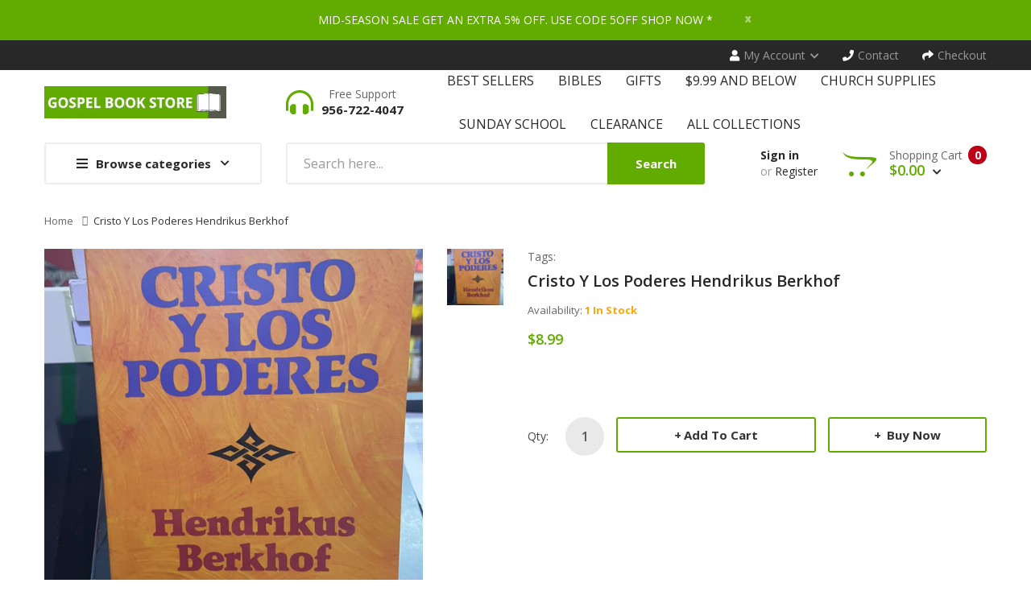

--- FILE ---
content_type: text/html; charset=utf-8
request_url: https://librosevangelicos.com/products/cristo-y-los-poderes-hendrikus-berkhof
body_size: 23960
content:
<!DOCTYPE html>
<!--[if IE]><![endif]-->
<!--[if IE 8 ]><html dir="ltr" lang="en" class="ie8"><![endif]-->
<!--[if IE 9 ]><html dir="ltr" lang="en" class="ie9"><![endif]-->
<!--[if (gt IE 9)|!(IE)]><!-->
<html dir="ltr" lang="en">
  <!--<![endif]-->
  <head>
    <!-- Basic page needs ================================================== -->
    <meta charset="UTF-8">
    <meta name="viewport" content="width=device-width, initial-scale=1">
    <meta http-equiv="X-UA-Compatible" content="IE=edge">
    
    <link rel="shortcut icon" href="//librosevangelicos.com/cdn/shop/t/4/assets/favicon.png?v=75428508350085752671560557736" />
    <link rel="apple-touch-icon" href="//librosevangelicos.com/cdn/shop/t/4/assets/favicon.png?v=75428508350085752671560557736" />
    
    <!-- Title and description ================================================== -->
    <title>
      Cristo y los poderes Hendrikus Berkhof &ndash; Gospel Book Store
    </title>
    
    <base href="https://librosevangelicos.com/products/cristo-y-los-poderes-hendrikus-berkhof" />

    <!-- Product meta ================================================== -->
    

<meta property="og:type" content="product">
<meta property="og:title" content="Cristo y los poderes Hendrikus Berkhof">
<meta property="og:url" content="https://librosevangelicos.com/products/cristo-y-los-poderes-hendrikus-berkhof">

<meta property="og:image" content="http://librosevangelicos.com/cdn/shop/products/image_be7053f6-787c-4593-b574-47f278a92233_1024x1024.png?v=1610745690">
<meta property="og:image:secure_url" content="https://librosevangelicos.com/cdn/shop/products/image_be7053f6-787c-4593-b574-47f278a92233_1024x1024.png?v=1610745690">

<meta property="og:price:amount" content="8.99">
<meta property="og:price:currency" content="USD">




<meta property="og:site_name" content="Gospel Book Store">
    


<meta name="twitter:card" content="summary">


  <meta name="twitter:card" content="product">
  <meta name="twitter:title" content="Cristo y los poderes Hendrikus Berkhof">
  <meta name="twitter:description" content="">
  <meta name="twitter:image" content="https://librosevangelicos.com/cdn/shop/products/image_be7053f6-787c-4593-b574-47f278a92233_large.png?v=1610745690">
  <meta name="twitter:image:width" content="480">
  <meta name="twitter:image:height" content="480">



    <!-- Helpers ================================================== -->
    <link rel="canonical" href="https://librosevangelicos.com/products/cristo-y-los-poderes-hendrikus-berkhof">

    <!-- CSS ================================================== -->
    <link href="//librosevangelicos.com/cdn/shop/t/4/assets/owl.carousel.min.css?v=144261501687721598301560523519" rel="stylesheet" type="text/css" media="all" />
    <link href="//librosevangelicos.com/cdn/shop/t/4/assets/owl.theme.green.min.css?v=136707948681557483891560523519" rel="stylesheet" type="text/css" media="all" />
    <link href="//librosevangelicos.com/cdn/shop/t/4/assets/menu.css?v=63921008845885610331560523539" rel="stylesheet" type="text/css" media="all" />
    <link href="//librosevangelicos.com/cdn/shop/t/4/assets/animate.css?v=56360581960268441961560523508" rel="stylesheet" type="text/css" media="all" />
    <link href="//librosevangelicos.com/cdn/shop/t/4/assets/bootstrap.min.css?v=25071467596515048571560523511" rel="stylesheet" type="text/css" media="all" /> 
    <link href="//use.fontawesome.com/releases/v5.6.1/css/all.css" rel="stylesheet" type="text/css" media="all" />
    <link href="//maxcdn.bootstrapcdn.com/font-awesome/4.7.0/css/font-awesome.min.css" rel="stylesheet" type="text/css" media="all" />
    <link href="//cdn.jsdelivr.net/npm/pixeden-stroke-7-icon@1.2.3/pe-icon-7-stroke/dist/pe-icon-7-stroke.min.css" rel="stylesheet" type="text/css" media="all" />
    <link href="//librosevangelicos.com/cdn/shop/t/4/assets/pe-helper.css?v=146537683752987679521560523519" rel="stylesheet" type="text/css" media="all" />
    <link href="//librosevangelicos.com/cdn/shop/t/4/assets/elegant-font-style.css?v=127483922820744876091674756080" rel="stylesheet" type="text/css" media="all" />
    <link href="//code.ionicframework.com/ionicons/2.0.1/css/ionicons.min.css" rel="stylesheet" type="text/css" media="all" />
    <link href="//cdnjs.cloudflare.com/ajax/libs/simple-line-icons/2.4.1/css/simple-line-icons.min.css" rel="stylesheet" type="text/css" media="all" />
    <link href="//librosevangelicos.com/cdn/shop/t/4/assets/stroke-gap-icons.css?v=6524069666410246461658384748" rel="stylesheet" type="text/css" media="all" />
    <link href="//cdn.linearicons.com/free/1.0.0/icon-font.min.css" rel="stylesheet" type="text/css" media="all" />
    <link href="//librosevangelicos.com/cdn/shop/t/4/assets/plaza-font.css?v=42191989640876983001658384748" rel="stylesheet" type="text/css" media="all" />
    
    
  
  
  <link href="//fonts.googleapis.com/css?family=Open+Sans:300,300i,400,400i,600,700" rel="stylesheet" type="text/css" media="all" />


  
    
    
    <link href="//fonts.googleapis.com/css?family=PT+Serif:400" rel="stylesheet" type="text/css" media="all" />
  


  
    
    
    <link href="//fonts.googleapis.com/css?family=Lora:400,400i,700,700i" rel="stylesheet" type="text/css" media="all" />
  

 
    <link href="//librosevangelicos.com/cdn/shop/t/4/assets/stylesheet.css?v=169182991721538860901658384748" rel="stylesheet" type="text/css" media="all" />
    <link href="//librosevangelicos.com/cdn/shop/t/4/assets/ajaxlogin.css?v=110471483824167117431560523508" rel="stylesheet" type="text/css" media="all" />
    <link href="//librosevangelicos.com/cdn/shop/t/4/assets/quickview.css?v=61122951359162937771560523539" rel="stylesheet" type="text/css" media="all" />
    <link href="//librosevangelicos.com/cdn/shop/t/4/assets/swiper.min.css?v=68811326383173586861560523523" rel="stylesheet" type="text/css" media="all" />
    <link href="//librosevangelicos.com/cdn/shop/t/4/assets/swiper-custom.css?v=74064993356636843241560523539" rel="stylesheet" type="text/css" media="all" />
    
    <link href="//librosevangelicos.com/cdn/shop/t/4/assets/zoom.css?v=79720007125271443241560523539" rel="stylesheet" type="text/css" media="all" />    
    <link href="//librosevangelicos.com/cdn/shop/t/4/assets/cloud-zoom.css?v=137026858469751261281560523512" rel="stylesheet" type="text/css" media="all" />  
    <link href="//librosevangelicos.com/cdn/shop/t/4/assets/magnific-popup.css?v=108963132292021740651560523517" rel="stylesheet" type="text/css" media="all" />
    
    
    <link href="//librosevangelicos.com/cdn/shop/t/4/assets/custom.css?v=96873644477873891851560569106" rel="stylesheet" type="text/css" media="all" />
    <link href="https://cdnjs.cloudflare.com/ajax/libs/toastr.js/2.1.3/toastr.min.css" rel="stylesheet" type="text/css" media="all" />
    
    
    <link href="https://cdnjs.cloudflare.com/ajax/libs/bxslider/4.2.15/jquery.bxslider.min.css" rel="stylesheet" type="text/css" media="all" />
    
    
    
    <!-- Header hook for plugins ================================================== -->
    <script>window.performance && window.performance.mark && window.performance.mark('shopify.content_for_header.start');</script><meta id="shopify-digital-wallet" name="shopify-digital-wallet" content="/25809485917/digital_wallets/dialog">
<meta name="shopify-checkout-api-token" content="1b3ec636489b187371fd4ad4dbc2f7f0">
<link rel="alternate" type="application/json+oembed" href="https://librosevangelicos.com/products/cristo-y-los-poderes-hendrikus-berkhof.oembed">
<script async="async" src="/checkouts/internal/preloads.js?locale=en-US"></script>
<link rel="preconnect" href="https://shop.app" crossorigin="anonymous">
<script async="async" src="https://shop.app/checkouts/internal/preloads.js?locale=en-US&shop_id=25809485917" crossorigin="anonymous"></script>
<script id="apple-pay-shop-capabilities" type="application/json">{"shopId":25809485917,"countryCode":"US","currencyCode":"USD","merchantCapabilities":["supports3DS"],"merchantId":"gid:\/\/shopify\/Shop\/25809485917","merchantName":"Gospel Book Store","requiredBillingContactFields":["postalAddress","email"],"requiredShippingContactFields":["postalAddress","email"],"shippingType":"shipping","supportedNetworks":["visa","masterCard","amex","discover","elo","jcb"],"total":{"type":"pending","label":"Gospel Book Store","amount":"1.00"},"shopifyPaymentsEnabled":true,"supportsSubscriptions":true}</script>
<script id="shopify-features" type="application/json">{"accessToken":"1b3ec636489b187371fd4ad4dbc2f7f0","betas":["rich-media-storefront-analytics"],"domain":"librosevangelicos.com","predictiveSearch":true,"shopId":25809485917,"locale":"en"}</script>
<script>var Shopify = Shopify || {};
Shopify.shop = "gospel-book.myshopify.com";
Shopify.locale = "en";
Shopify.currency = {"active":"USD","rate":"1.0"};
Shopify.country = "US";
Shopify.theme = {"name":"Gospel book store v1","id":74166534237,"schema_name":"Smartbook","schema_version":"1.0.0","theme_store_id":null,"role":"main"};
Shopify.theme.handle = "null";
Shopify.theme.style = {"id":null,"handle":null};
Shopify.cdnHost = "librosevangelicos.com/cdn";
Shopify.routes = Shopify.routes || {};
Shopify.routes.root = "/";</script>
<script type="module">!function(o){(o.Shopify=o.Shopify||{}).modules=!0}(window);</script>
<script>!function(o){function n(){var o=[];function n(){o.push(Array.prototype.slice.apply(arguments))}return n.q=o,n}var t=o.Shopify=o.Shopify||{};t.loadFeatures=n(),t.autoloadFeatures=n()}(window);</script>
<script>
  window.ShopifyPay = window.ShopifyPay || {};
  window.ShopifyPay.apiHost = "shop.app\/pay";
  window.ShopifyPay.redirectState = null;
</script>
<script id="shop-js-analytics" type="application/json">{"pageType":"product"}</script>
<script defer="defer" async type="module" src="//librosevangelicos.com/cdn/shopifycloud/shop-js/modules/v2/client.init-shop-cart-sync_IZsNAliE.en.esm.js"></script>
<script defer="defer" async type="module" src="//librosevangelicos.com/cdn/shopifycloud/shop-js/modules/v2/chunk.common_0OUaOowp.esm.js"></script>
<script type="module">
  await import("//librosevangelicos.com/cdn/shopifycloud/shop-js/modules/v2/client.init-shop-cart-sync_IZsNAliE.en.esm.js");
await import("//librosevangelicos.com/cdn/shopifycloud/shop-js/modules/v2/chunk.common_0OUaOowp.esm.js");

  window.Shopify.SignInWithShop?.initShopCartSync?.({"fedCMEnabled":true,"windoidEnabled":true});

</script>
<script>
  window.Shopify = window.Shopify || {};
  if (!window.Shopify.featureAssets) window.Shopify.featureAssets = {};
  window.Shopify.featureAssets['shop-js'] = {"shop-cart-sync":["modules/v2/client.shop-cart-sync_DLOhI_0X.en.esm.js","modules/v2/chunk.common_0OUaOowp.esm.js"],"init-fed-cm":["modules/v2/client.init-fed-cm_C6YtU0w6.en.esm.js","modules/v2/chunk.common_0OUaOowp.esm.js"],"shop-button":["modules/v2/client.shop-button_BCMx7GTG.en.esm.js","modules/v2/chunk.common_0OUaOowp.esm.js"],"shop-cash-offers":["modules/v2/client.shop-cash-offers_BT26qb5j.en.esm.js","modules/v2/chunk.common_0OUaOowp.esm.js","modules/v2/chunk.modal_CGo_dVj3.esm.js"],"init-windoid":["modules/v2/client.init-windoid_B9PkRMql.en.esm.js","modules/v2/chunk.common_0OUaOowp.esm.js"],"init-shop-email-lookup-coordinator":["modules/v2/client.init-shop-email-lookup-coordinator_DZkqjsbU.en.esm.js","modules/v2/chunk.common_0OUaOowp.esm.js"],"shop-toast-manager":["modules/v2/client.shop-toast-manager_Di2EnuM7.en.esm.js","modules/v2/chunk.common_0OUaOowp.esm.js"],"shop-login-button":["modules/v2/client.shop-login-button_BtqW_SIO.en.esm.js","modules/v2/chunk.common_0OUaOowp.esm.js","modules/v2/chunk.modal_CGo_dVj3.esm.js"],"avatar":["modules/v2/client.avatar_BTnouDA3.en.esm.js"],"pay-button":["modules/v2/client.pay-button_CWa-C9R1.en.esm.js","modules/v2/chunk.common_0OUaOowp.esm.js"],"init-shop-cart-sync":["modules/v2/client.init-shop-cart-sync_IZsNAliE.en.esm.js","modules/v2/chunk.common_0OUaOowp.esm.js"],"init-customer-accounts":["modules/v2/client.init-customer-accounts_DenGwJTU.en.esm.js","modules/v2/client.shop-login-button_BtqW_SIO.en.esm.js","modules/v2/chunk.common_0OUaOowp.esm.js","modules/v2/chunk.modal_CGo_dVj3.esm.js"],"init-shop-for-new-customer-accounts":["modules/v2/client.init-shop-for-new-customer-accounts_JdHXxpS9.en.esm.js","modules/v2/client.shop-login-button_BtqW_SIO.en.esm.js","modules/v2/chunk.common_0OUaOowp.esm.js","modules/v2/chunk.modal_CGo_dVj3.esm.js"],"init-customer-accounts-sign-up":["modules/v2/client.init-customer-accounts-sign-up_D6__K_p8.en.esm.js","modules/v2/client.shop-login-button_BtqW_SIO.en.esm.js","modules/v2/chunk.common_0OUaOowp.esm.js","modules/v2/chunk.modal_CGo_dVj3.esm.js"],"checkout-modal":["modules/v2/client.checkout-modal_C_ZQDY6s.en.esm.js","modules/v2/chunk.common_0OUaOowp.esm.js","modules/v2/chunk.modal_CGo_dVj3.esm.js"],"shop-follow-button":["modules/v2/client.shop-follow-button_XetIsj8l.en.esm.js","modules/v2/chunk.common_0OUaOowp.esm.js","modules/v2/chunk.modal_CGo_dVj3.esm.js"],"lead-capture":["modules/v2/client.lead-capture_DvA72MRN.en.esm.js","modules/v2/chunk.common_0OUaOowp.esm.js","modules/v2/chunk.modal_CGo_dVj3.esm.js"],"shop-login":["modules/v2/client.shop-login_ClXNxyh6.en.esm.js","modules/v2/chunk.common_0OUaOowp.esm.js","modules/v2/chunk.modal_CGo_dVj3.esm.js"],"payment-terms":["modules/v2/client.payment-terms_CNlwjfZz.en.esm.js","modules/v2/chunk.common_0OUaOowp.esm.js","modules/v2/chunk.modal_CGo_dVj3.esm.js"]};
</script>
<script>(function() {
  var isLoaded = false;
  function asyncLoad() {
    if (isLoaded) return;
    isLoaded = true;
    var urls = ["https:\/\/chimpstatic.com\/mcjs-connected\/js\/users\/5796f3341c5509d278684166b\/42e3da5a91a3036b0fd18b357.js?shop=gospel-book.myshopify.com"];
    for (var i = 0; i < urls.length; i++) {
      var s = document.createElement('script');
      s.type = 'text/javascript';
      s.async = true;
      s.src = urls[i];
      var x = document.getElementsByTagName('script')[0];
      x.parentNode.insertBefore(s, x);
    }
  };
  if(window.attachEvent) {
    window.attachEvent('onload', asyncLoad);
  } else {
    window.addEventListener('load', asyncLoad, false);
  }
})();</script>
<script id="__st">var __st={"a":25809485917,"offset":-21600,"reqid":"b55877b7-16b2-474a-b83e-a16e7f62aa07-1768490840","pageurl":"librosevangelicos.com\/products\/cristo-y-los-poderes-hendrikus-berkhof","u":"4a743a1d3b18","p":"product","rtyp":"product","rid":5982837473437};</script>
<script>window.ShopifyPaypalV4VisibilityTracking = true;</script>
<script id="captcha-bootstrap">!function(){'use strict';const t='contact',e='account',n='new_comment',o=[[t,t],['blogs',n],['comments',n],[t,'customer']],c=[[e,'customer_login'],[e,'guest_login'],[e,'recover_customer_password'],[e,'create_customer']],r=t=>t.map((([t,e])=>`form[action*='/${t}']:not([data-nocaptcha='true']) input[name='form_type'][value='${e}']`)).join(','),a=t=>()=>t?[...document.querySelectorAll(t)].map((t=>t.form)):[];function s(){const t=[...o],e=r(t);return a(e)}const i='password',u='form_key',d=['recaptcha-v3-token','g-recaptcha-response','h-captcha-response',i],f=()=>{try{return window.sessionStorage}catch{return}},m='__shopify_v',_=t=>t.elements[u];function p(t,e,n=!1){try{const o=window.sessionStorage,c=JSON.parse(o.getItem(e)),{data:r}=function(t){const{data:e,action:n}=t;return t[m]||n?{data:e,action:n}:{data:t,action:n}}(c);for(const[e,n]of Object.entries(r))t.elements[e]&&(t.elements[e].value=n);n&&o.removeItem(e)}catch(o){console.error('form repopulation failed',{error:o})}}const l='form_type',E='cptcha';function T(t){t.dataset[E]=!0}const w=window,h=w.document,L='Shopify',v='ce_forms',y='captcha';let A=!1;((t,e)=>{const n=(g='f06e6c50-85a8-45c8-87d0-21a2b65856fe',I='https://cdn.shopify.com/shopifycloud/storefront-forms-hcaptcha/ce_storefront_forms_captcha_hcaptcha.v1.5.2.iife.js',D={infoText:'Protected by hCaptcha',privacyText:'Privacy',termsText:'Terms'},(t,e,n)=>{const o=w[L][v],c=o.bindForm;if(c)return c(t,g,e,D).then(n);var r;o.q.push([[t,g,e,D],n]),r=I,A||(h.body.append(Object.assign(h.createElement('script'),{id:'captcha-provider',async:!0,src:r})),A=!0)});var g,I,D;w[L]=w[L]||{},w[L][v]=w[L][v]||{},w[L][v].q=[],w[L][y]=w[L][y]||{},w[L][y].protect=function(t,e){n(t,void 0,e),T(t)},Object.freeze(w[L][y]),function(t,e,n,w,h,L){const[v,y,A,g]=function(t,e,n){const i=e?o:[],u=t?c:[],d=[...i,...u],f=r(d),m=r(i),_=r(d.filter((([t,e])=>n.includes(e))));return[a(f),a(m),a(_),s()]}(w,h,L),I=t=>{const e=t.target;return e instanceof HTMLFormElement?e:e&&e.form},D=t=>v().includes(t);t.addEventListener('submit',(t=>{const e=I(t);if(!e)return;const n=D(e)&&!e.dataset.hcaptchaBound&&!e.dataset.recaptchaBound,o=_(e),c=g().includes(e)&&(!o||!o.value);(n||c)&&t.preventDefault(),c&&!n&&(function(t){try{if(!f())return;!function(t){const e=f();if(!e)return;const n=_(t);if(!n)return;const o=n.value;o&&e.removeItem(o)}(t);const e=Array.from(Array(32),(()=>Math.random().toString(36)[2])).join('');!function(t,e){_(t)||t.append(Object.assign(document.createElement('input'),{type:'hidden',name:u})),t.elements[u].value=e}(t,e),function(t,e){const n=f();if(!n)return;const o=[...t.querySelectorAll(`input[type='${i}']`)].map((({name:t})=>t)),c=[...d,...o],r={};for(const[a,s]of new FormData(t).entries())c.includes(a)||(r[a]=s);n.setItem(e,JSON.stringify({[m]:1,action:t.action,data:r}))}(t,e)}catch(e){console.error('failed to persist form',e)}}(e),e.submit())}));const S=(t,e)=>{t&&!t.dataset[E]&&(n(t,e.some((e=>e===t))),T(t))};for(const o of['focusin','change'])t.addEventListener(o,(t=>{const e=I(t);D(e)&&S(e,y())}));const B=e.get('form_key'),M=e.get(l),P=B&&M;t.addEventListener('DOMContentLoaded',(()=>{const t=y();if(P)for(const e of t)e.elements[l].value===M&&p(e,B);[...new Set([...A(),...v().filter((t=>'true'===t.dataset.shopifyCaptcha))])].forEach((e=>S(e,t)))}))}(h,new URLSearchParams(w.location.search),n,t,e,['guest_login'])})(!0,!0)}();</script>
<script integrity="sha256-4kQ18oKyAcykRKYeNunJcIwy7WH5gtpwJnB7kiuLZ1E=" data-source-attribution="shopify.loadfeatures" defer="defer" src="//librosevangelicos.com/cdn/shopifycloud/storefront/assets/storefront/load_feature-a0a9edcb.js" crossorigin="anonymous"></script>
<script crossorigin="anonymous" defer="defer" src="//librosevangelicos.com/cdn/shopifycloud/storefront/assets/shopify_pay/storefront-65b4c6d7.js?v=20250812"></script>
<script data-source-attribution="shopify.dynamic_checkout.dynamic.init">var Shopify=Shopify||{};Shopify.PaymentButton=Shopify.PaymentButton||{isStorefrontPortableWallets:!0,init:function(){window.Shopify.PaymentButton.init=function(){};var t=document.createElement("script");t.src="https://librosevangelicos.com/cdn/shopifycloud/portable-wallets/latest/portable-wallets.en.js",t.type="module",document.head.appendChild(t)}};
</script>
<script data-source-attribution="shopify.dynamic_checkout.buyer_consent">
  function portableWalletsHideBuyerConsent(e){var t=document.getElementById("shopify-buyer-consent"),n=document.getElementById("shopify-subscription-policy-button");t&&n&&(t.classList.add("hidden"),t.setAttribute("aria-hidden","true"),n.removeEventListener("click",e))}function portableWalletsShowBuyerConsent(e){var t=document.getElementById("shopify-buyer-consent"),n=document.getElementById("shopify-subscription-policy-button");t&&n&&(t.classList.remove("hidden"),t.removeAttribute("aria-hidden"),n.addEventListener("click",e))}window.Shopify?.PaymentButton&&(window.Shopify.PaymentButton.hideBuyerConsent=portableWalletsHideBuyerConsent,window.Shopify.PaymentButton.showBuyerConsent=portableWalletsShowBuyerConsent);
</script>
<script data-source-attribution="shopify.dynamic_checkout.cart.bootstrap">document.addEventListener("DOMContentLoaded",(function(){function t(){return document.querySelector("shopify-accelerated-checkout-cart, shopify-accelerated-checkout")}if(t())Shopify.PaymentButton.init();else{new MutationObserver((function(e,n){t()&&(Shopify.PaymentButton.init(),n.disconnect())})).observe(document.body,{childList:!0,subtree:!0})}}));
</script>
<link id="shopify-accelerated-checkout-styles" rel="stylesheet" media="screen" href="https://librosevangelicos.com/cdn/shopifycloud/portable-wallets/latest/accelerated-checkout-backwards-compat.css" crossorigin="anonymous">
<style id="shopify-accelerated-checkout-cart">
        #shopify-buyer-consent {
  margin-top: 1em;
  display: inline-block;
  width: 100%;
}

#shopify-buyer-consent.hidden {
  display: none;
}

#shopify-subscription-policy-button {
  background: none;
  border: none;
  padding: 0;
  text-decoration: underline;
  font-size: inherit;
  cursor: pointer;
}

#shopify-subscription-policy-button::before {
  box-shadow: none;
}

      </style>

<script>window.performance && window.performance.mark && window.performance.mark('shopify.content_for_header.end');</script>
    

<!--[if lt IE 9]>
<script src="//cdnjs.cloudflare.com/ajax/libs/html5shiv/3.7.2/html5shiv.min.js" type="text/javascript"></script>
<script src="//librosevangelicos.com/cdn/shop/t/4/assets/respond.min.js?v=52248677837542619231560523521" type="text/javascript"></script>
<link href="//librosevangelicos.com/cdn/shop/t/4/assets/respond-proxy.html" id="respond-proxy" rel="respond-proxy" />
<link href="//librosevangelicos.com/search?q=5426a940ef47d5d8780545d12d440381" id="respond-redirect" rel="respond-redirect" />
<script src="//librosevangelicos.com/search?q=5426a940ef47d5d8780545d12d440381" type="text/javascript"></script>
<script src="//librosevangelicos.com/cdn/shop/t/4/assets/es5-shim.min.js?v=162403747125444000461560523513" type="text/javascript"></script>
<![endif]-->
<!--[if (lte IE 9) ]><script src="//librosevangelicos.com/cdn/shop/t/4/assets/match-media.min.js?7702" type="text/javascript"></script><![endif]-->


    <!-- JavaScripts-->
    <script src="//librosevangelicos.com/cdn/shop/t/4/assets/jquery-2.1.1.min.js?v=14397996608708860371560523515" type="text/javascript"></script>
    <script src="//librosevangelicos.com/cdn/shop/t/4/assets/owl.carousel.min.js?v=166908070870787366981560523519" type="text/javascript"></script> 
    <script src="//librosevangelicos.com/cdn/shop/t/4/assets/jquery.plugin.min.js?v=168274580697022526331560523517" type="text/javascript"></script>
    <script src="//librosevangelicos.com/cdn/shop/t/4/assets/jquery.countdown.min.js?v=179067753610155927421560523516" type="text/javascript"></script>
    <script src="//librosevangelicos.com/cdn/shop/t/4/assets/menu.js?v=29274008892731009231560523518" type="text/javascript"></script>
    
    
    
    <script src="//librosevangelicos.com/cdn/shop/t/4/assets/cloud-zoom.1.0.2.min.js?v=21835987837422089771560523512" type="text/javascript"></script>
    <script src="//librosevangelicos.com/cdn/shop/t/4/assets/zoom.js?v=149883901498622802941560523524" type="text/javascript"></script>  
    
    
    <script src="//librosevangelicos.com/cdn/shop/t/4/assets/jquery.bpopup.min.js?v=45937891466859774381560523516" type="text/javascript"></script>
    <script src="//librosevangelicos.com/cdn/shop/t/4/assets/jquery.cookie.js?v=48388009562886839411560523516" type="text/javascript"></script>
    <script src="//librosevangelicos.com/cdn/shop/t/4/assets/moment.min.js?v=12766354955387885901560523518" type="text/javascript"></script>
    <script src="//librosevangelicos.com/cdn/shop/t/4/assets/quickview.js?v=172446652489787083371560523539" type="text/javascript"></script>
    <script src="//librosevangelicos.com/cdn/shop/t/4/assets/swiper.jquery.js?v=138888780083506419961560523523" type="text/javascript"></script>
    <script src="//librosevangelicos.com/cdn/shop/t/4/assets/common.js?v=98115544616631251711561659949" type="text/javascript"></script>
    <script src="//librosevangelicos.com/cdn/shop/t/4/assets/jquery.magnific-popup.min.js?v=132335878410273497401560523517" type="text/javascript"></script>
    <script src="https://cdnjs.cloudflare.com/ajax/libs/toastr.js/2.1.3/toastr.min.js" type="text/javascript"></script>
    
    
    <script src="https://cdnjs.cloudflare.com/ajax/libs/bxslider/4.2.15/jquery.bxslider.min.js" type="text/javascript"></script>
    
    <script src="//librosevangelicos.com/cdn/shop/t/4/assets/shipping-cart.js?v=91022910107171357801560523521" type="text/javascript"></script>
    
    <script src="//librosevangelicos.com/cdn/shopifycloud/storefront/assets/themes_support/option_selection-b017cd28.js" type="text/javascript"></script>
    
    
    <script src="//librosevangelicos.com/cdn/shop/t/4/assets/bootstrap.min.js?v=135618559580299884151560523511" type="text/javascript"></script>
    
  <link href="https://monorail-edge.shopifysvc.com" rel="dns-prefetch">
<script>(function(){if ("sendBeacon" in navigator && "performance" in window) {try {var session_token_from_headers = performance.getEntriesByType('navigation')[0].serverTiming.find(x => x.name == '_s').description;} catch {var session_token_from_headers = undefined;}var session_cookie_matches = document.cookie.match(/_shopify_s=([^;]*)/);var session_token_from_cookie = session_cookie_matches && session_cookie_matches.length === 2 ? session_cookie_matches[1] : "";var session_token = session_token_from_headers || session_token_from_cookie || "";function handle_abandonment_event(e) {var entries = performance.getEntries().filter(function(entry) {return /monorail-edge.shopifysvc.com/.test(entry.name);});if (!window.abandonment_tracked && entries.length === 0) {window.abandonment_tracked = true;var currentMs = Date.now();var navigation_start = performance.timing.navigationStart;var payload = {shop_id: 25809485917,url: window.location.href,navigation_start,duration: currentMs - navigation_start,session_token,page_type: "product"};window.navigator.sendBeacon("https://monorail-edge.shopifysvc.com/v1/produce", JSON.stringify({schema_id: "online_store_buyer_site_abandonment/1.1",payload: payload,metadata: {event_created_at_ms: currentMs,event_sent_at_ms: currentMs}}));}}window.addEventListener('pagehide', handle_abandonment_event);}}());</script>
<script id="web-pixels-manager-setup">(function e(e,d,r,n,o){if(void 0===o&&(o={}),!Boolean(null===(a=null===(i=window.Shopify)||void 0===i?void 0:i.analytics)||void 0===a?void 0:a.replayQueue)){var i,a;window.Shopify=window.Shopify||{};var t=window.Shopify;t.analytics=t.analytics||{};var s=t.analytics;s.replayQueue=[],s.publish=function(e,d,r){return s.replayQueue.push([e,d,r]),!0};try{self.performance.mark("wpm:start")}catch(e){}var l=function(){var e={modern:/Edge?\/(1{2}[4-9]|1[2-9]\d|[2-9]\d{2}|\d{4,})\.\d+(\.\d+|)|Firefox\/(1{2}[4-9]|1[2-9]\d|[2-9]\d{2}|\d{4,})\.\d+(\.\d+|)|Chrom(ium|e)\/(9{2}|\d{3,})\.\d+(\.\d+|)|(Maci|X1{2}).+ Version\/(15\.\d+|(1[6-9]|[2-9]\d|\d{3,})\.\d+)([,.]\d+|)( \(\w+\)|)( Mobile\/\w+|) Safari\/|Chrome.+OPR\/(9{2}|\d{3,})\.\d+\.\d+|(CPU[ +]OS|iPhone[ +]OS|CPU[ +]iPhone|CPU IPhone OS|CPU iPad OS)[ +]+(15[._]\d+|(1[6-9]|[2-9]\d|\d{3,})[._]\d+)([._]\d+|)|Android:?[ /-](13[3-9]|1[4-9]\d|[2-9]\d{2}|\d{4,})(\.\d+|)(\.\d+|)|Android.+Firefox\/(13[5-9]|1[4-9]\d|[2-9]\d{2}|\d{4,})\.\d+(\.\d+|)|Android.+Chrom(ium|e)\/(13[3-9]|1[4-9]\d|[2-9]\d{2}|\d{4,})\.\d+(\.\d+|)|SamsungBrowser\/([2-9]\d|\d{3,})\.\d+/,legacy:/Edge?\/(1[6-9]|[2-9]\d|\d{3,})\.\d+(\.\d+|)|Firefox\/(5[4-9]|[6-9]\d|\d{3,})\.\d+(\.\d+|)|Chrom(ium|e)\/(5[1-9]|[6-9]\d|\d{3,})\.\d+(\.\d+|)([\d.]+$|.*Safari\/(?![\d.]+ Edge\/[\d.]+$))|(Maci|X1{2}).+ Version\/(10\.\d+|(1[1-9]|[2-9]\d|\d{3,})\.\d+)([,.]\d+|)( \(\w+\)|)( Mobile\/\w+|) Safari\/|Chrome.+OPR\/(3[89]|[4-9]\d|\d{3,})\.\d+\.\d+|(CPU[ +]OS|iPhone[ +]OS|CPU[ +]iPhone|CPU IPhone OS|CPU iPad OS)[ +]+(10[._]\d+|(1[1-9]|[2-9]\d|\d{3,})[._]\d+)([._]\d+|)|Android:?[ /-](13[3-9]|1[4-9]\d|[2-9]\d{2}|\d{4,})(\.\d+|)(\.\d+|)|Mobile Safari.+OPR\/([89]\d|\d{3,})\.\d+\.\d+|Android.+Firefox\/(13[5-9]|1[4-9]\d|[2-9]\d{2}|\d{4,})\.\d+(\.\d+|)|Android.+Chrom(ium|e)\/(13[3-9]|1[4-9]\d|[2-9]\d{2}|\d{4,})\.\d+(\.\d+|)|Android.+(UC? ?Browser|UCWEB|U3)[ /]?(15\.([5-9]|\d{2,})|(1[6-9]|[2-9]\d|\d{3,})\.\d+)\.\d+|SamsungBrowser\/(5\.\d+|([6-9]|\d{2,})\.\d+)|Android.+MQ{2}Browser\/(14(\.(9|\d{2,})|)|(1[5-9]|[2-9]\d|\d{3,})(\.\d+|))(\.\d+|)|K[Aa][Ii]OS\/(3\.\d+|([4-9]|\d{2,})\.\d+)(\.\d+|)/},d=e.modern,r=e.legacy,n=navigator.userAgent;return n.match(d)?"modern":n.match(r)?"legacy":"unknown"}(),u="modern"===l?"modern":"legacy",c=(null!=n?n:{modern:"",legacy:""})[u],f=function(e){return[e.baseUrl,"/wpm","/b",e.hashVersion,"modern"===e.buildTarget?"m":"l",".js"].join("")}({baseUrl:d,hashVersion:r,buildTarget:u}),m=function(e){var d=e.version,r=e.bundleTarget,n=e.surface,o=e.pageUrl,i=e.monorailEndpoint;return{emit:function(e){var a=e.status,t=e.errorMsg,s=(new Date).getTime(),l=JSON.stringify({metadata:{event_sent_at_ms:s},events:[{schema_id:"web_pixels_manager_load/3.1",payload:{version:d,bundle_target:r,page_url:o,status:a,surface:n,error_msg:t},metadata:{event_created_at_ms:s}}]});if(!i)return console&&console.warn&&console.warn("[Web Pixels Manager] No Monorail endpoint provided, skipping logging."),!1;try{return self.navigator.sendBeacon.bind(self.navigator)(i,l)}catch(e){}var u=new XMLHttpRequest;try{return u.open("POST",i,!0),u.setRequestHeader("Content-Type","text/plain"),u.send(l),!0}catch(e){return console&&console.warn&&console.warn("[Web Pixels Manager] Got an unhandled error while logging to Monorail."),!1}}}}({version:r,bundleTarget:l,surface:e.surface,pageUrl:self.location.href,monorailEndpoint:e.monorailEndpoint});try{o.browserTarget=l,function(e){var d=e.src,r=e.async,n=void 0===r||r,o=e.onload,i=e.onerror,a=e.sri,t=e.scriptDataAttributes,s=void 0===t?{}:t,l=document.createElement("script"),u=document.querySelector("head"),c=document.querySelector("body");if(l.async=n,l.src=d,a&&(l.integrity=a,l.crossOrigin="anonymous"),s)for(var f in s)if(Object.prototype.hasOwnProperty.call(s,f))try{l.dataset[f]=s[f]}catch(e){}if(o&&l.addEventListener("load",o),i&&l.addEventListener("error",i),u)u.appendChild(l);else{if(!c)throw new Error("Did not find a head or body element to append the script");c.appendChild(l)}}({src:f,async:!0,onload:function(){if(!function(){var e,d;return Boolean(null===(d=null===(e=window.Shopify)||void 0===e?void 0:e.analytics)||void 0===d?void 0:d.initialized)}()){var d=window.webPixelsManager.init(e)||void 0;if(d){var r=window.Shopify.analytics;r.replayQueue.forEach((function(e){var r=e[0],n=e[1],o=e[2];d.publishCustomEvent(r,n,o)})),r.replayQueue=[],r.publish=d.publishCustomEvent,r.visitor=d.visitor,r.initialized=!0}}},onerror:function(){return m.emit({status:"failed",errorMsg:"".concat(f," has failed to load")})},sri:function(e){var d=/^sha384-[A-Za-z0-9+/=]+$/;return"string"==typeof e&&d.test(e)}(c)?c:"",scriptDataAttributes:o}),m.emit({status:"loading"})}catch(e){m.emit({status:"failed",errorMsg:(null==e?void 0:e.message)||"Unknown error"})}}})({shopId: 25809485917,storefrontBaseUrl: "https://librosevangelicos.com",extensionsBaseUrl: "https://extensions.shopifycdn.com/cdn/shopifycloud/web-pixels-manager",monorailEndpoint: "https://monorail-edge.shopifysvc.com/unstable/produce_batch",surface: "storefront-renderer",enabledBetaFlags: ["2dca8a86"],webPixelsConfigList: [{"id":"73007340","eventPayloadVersion":"v1","runtimeContext":"LAX","scriptVersion":"1","type":"CUSTOM","privacyPurposes":["ANALYTICS"],"name":"Google Analytics tag (migrated)"},{"id":"shopify-app-pixel","configuration":"{}","eventPayloadVersion":"v1","runtimeContext":"STRICT","scriptVersion":"0450","apiClientId":"shopify-pixel","type":"APP","privacyPurposes":["ANALYTICS","MARKETING"]},{"id":"shopify-custom-pixel","eventPayloadVersion":"v1","runtimeContext":"LAX","scriptVersion":"0450","apiClientId":"shopify-pixel","type":"CUSTOM","privacyPurposes":["ANALYTICS","MARKETING"]}],isMerchantRequest: false,initData: {"shop":{"name":"Gospel Book Store","paymentSettings":{"currencyCode":"USD"},"myshopifyDomain":"gospel-book.myshopify.com","countryCode":"US","storefrontUrl":"https:\/\/librosevangelicos.com"},"customer":null,"cart":null,"checkout":null,"productVariants":[{"price":{"amount":8.99,"currencyCode":"USD"},"product":{"title":"Cristo y los poderes Hendrikus Berkhof","vendor":"Gospel Book Store","id":"5982837473437","untranslatedTitle":"Cristo y los poderes Hendrikus Berkhof","url":"\/products\/cristo-y-los-poderes-hendrikus-berkhof","type":""},"id":"37609240854685","image":{"src":"\/\/librosevangelicos.com\/cdn\/shop\/products\/image_be7053f6-787c-4593-b574-47f278a92233.png?v=1610745690"},"sku":"","title":"Default Title","untranslatedTitle":"Default Title"}],"purchasingCompany":null},},"https://librosevangelicos.com/cdn","7cecd0b6w90c54c6cpe92089d5m57a67346",{"modern":"","legacy":""},{"shopId":"25809485917","storefrontBaseUrl":"https:\/\/librosevangelicos.com","extensionBaseUrl":"https:\/\/extensions.shopifycdn.com\/cdn\/shopifycloud\/web-pixels-manager","surface":"storefront-renderer","enabledBetaFlags":"[\"2dca8a86\"]","isMerchantRequest":"false","hashVersion":"7cecd0b6w90c54c6cpe92089d5m57a67346","publish":"custom","events":"[[\"page_viewed\",{}],[\"product_viewed\",{\"productVariant\":{\"price\":{\"amount\":8.99,\"currencyCode\":\"USD\"},\"product\":{\"title\":\"Cristo y los poderes Hendrikus Berkhof\",\"vendor\":\"Gospel Book Store\",\"id\":\"5982837473437\",\"untranslatedTitle\":\"Cristo y los poderes Hendrikus Berkhof\",\"url\":\"\/products\/cristo-y-los-poderes-hendrikus-berkhof\",\"type\":\"\"},\"id\":\"37609240854685\",\"image\":{\"src\":\"\/\/librosevangelicos.com\/cdn\/shop\/products\/image_be7053f6-787c-4593-b574-47f278a92233.png?v=1610745690\"},\"sku\":\"\",\"title\":\"Default Title\",\"untranslatedTitle\":\"Default Title\"}}]]"});</script><script>
  window.ShopifyAnalytics = window.ShopifyAnalytics || {};
  window.ShopifyAnalytics.meta = window.ShopifyAnalytics.meta || {};
  window.ShopifyAnalytics.meta.currency = 'USD';
  var meta = {"product":{"id":5982837473437,"gid":"gid:\/\/shopify\/Product\/5982837473437","vendor":"Gospel Book Store","type":"","handle":"cristo-y-los-poderes-hendrikus-berkhof","variants":[{"id":37609240854685,"price":899,"name":"Cristo y los poderes Hendrikus Berkhof","public_title":null,"sku":""}],"remote":false},"page":{"pageType":"product","resourceType":"product","resourceId":5982837473437,"requestId":"b55877b7-16b2-474a-b83e-a16e7f62aa07-1768490840"}};
  for (var attr in meta) {
    window.ShopifyAnalytics.meta[attr] = meta[attr];
  }
</script>
<script class="analytics">
  (function () {
    var customDocumentWrite = function(content) {
      var jquery = null;

      if (window.jQuery) {
        jquery = window.jQuery;
      } else if (window.Checkout && window.Checkout.$) {
        jquery = window.Checkout.$;
      }

      if (jquery) {
        jquery('body').append(content);
      }
    };

    var hasLoggedConversion = function(token) {
      if (token) {
        return document.cookie.indexOf('loggedConversion=' + token) !== -1;
      }
      return false;
    }

    var setCookieIfConversion = function(token) {
      if (token) {
        var twoMonthsFromNow = new Date(Date.now());
        twoMonthsFromNow.setMonth(twoMonthsFromNow.getMonth() + 2);

        document.cookie = 'loggedConversion=' + token + '; expires=' + twoMonthsFromNow;
      }
    }

    var trekkie = window.ShopifyAnalytics.lib = window.trekkie = window.trekkie || [];
    if (trekkie.integrations) {
      return;
    }
    trekkie.methods = [
      'identify',
      'page',
      'ready',
      'track',
      'trackForm',
      'trackLink'
    ];
    trekkie.factory = function(method) {
      return function() {
        var args = Array.prototype.slice.call(arguments);
        args.unshift(method);
        trekkie.push(args);
        return trekkie;
      };
    };
    for (var i = 0; i < trekkie.methods.length; i++) {
      var key = trekkie.methods[i];
      trekkie[key] = trekkie.factory(key);
    }
    trekkie.load = function(config) {
      trekkie.config = config || {};
      trekkie.config.initialDocumentCookie = document.cookie;
      var first = document.getElementsByTagName('script')[0];
      var script = document.createElement('script');
      script.type = 'text/javascript';
      script.onerror = function(e) {
        var scriptFallback = document.createElement('script');
        scriptFallback.type = 'text/javascript';
        scriptFallback.onerror = function(error) {
                var Monorail = {
      produce: function produce(monorailDomain, schemaId, payload) {
        var currentMs = new Date().getTime();
        var event = {
          schema_id: schemaId,
          payload: payload,
          metadata: {
            event_created_at_ms: currentMs,
            event_sent_at_ms: currentMs
          }
        };
        return Monorail.sendRequest("https://" + monorailDomain + "/v1/produce", JSON.stringify(event));
      },
      sendRequest: function sendRequest(endpointUrl, payload) {
        // Try the sendBeacon API
        if (window && window.navigator && typeof window.navigator.sendBeacon === 'function' && typeof window.Blob === 'function' && !Monorail.isIos12()) {
          var blobData = new window.Blob([payload], {
            type: 'text/plain'
          });

          if (window.navigator.sendBeacon(endpointUrl, blobData)) {
            return true;
          } // sendBeacon was not successful

        } // XHR beacon

        var xhr = new XMLHttpRequest();

        try {
          xhr.open('POST', endpointUrl);
          xhr.setRequestHeader('Content-Type', 'text/plain');
          xhr.send(payload);
        } catch (e) {
          console.log(e);
        }

        return false;
      },
      isIos12: function isIos12() {
        return window.navigator.userAgent.lastIndexOf('iPhone; CPU iPhone OS 12_') !== -1 || window.navigator.userAgent.lastIndexOf('iPad; CPU OS 12_') !== -1;
      }
    };
    Monorail.produce('monorail-edge.shopifysvc.com',
      'trekkie_storefront_load_errors/1.1',
      {shop_id: 25809485917,
      theme_id: 74166534237,
      app_name: "storefront",
      context_url: window.location.href,
      source_url: "//librosevangelicos.com/cdn/s/trekkie.storefront.cd680fe47e6c39ca5d5df5f0a32d569bc48c0f27.min.js"});

        };
        scriptFallback.async = true;
        scriptFallback.src = '//librosevangelicos.com/cdn/s/trekkie.storefront.cd680fe47e6c39ca5d5df5f0a32d569bc48c0f27.min.js';
        first.parentNode.insertBefore(scriptFallback, first);
      };
      script.async = true;
      script.src = '//librosevangelicos.com/cdn/s/trekkie.storefront.cd680fe47e6c39ca5d5df5f0a32d569bc48c0f27.min.js';
      first.parentNode.insertBefore(script, first);
    };
    trekkie.load(
      {"Trekkie":{"appName":"storefront","development":false,"defaultAttributes":{"shopId":25809485917,"isMerchantRequest":null,"themeId":74166534237,"themeCityHash":"17329361869352248933","contentLanguage":"en","currency":"USD","eventMetadataId":"cc88f97a-7dc6-4113-a493-43199c56a47b"},"isServerSideCookieWritingEnabled":true,"monorailRegion":"shop_domain","enabledBetaFlags":["65f19447"]},"Session Attribution":{},"S2S":{"facebookCapiEnabled":false,"source":"trekkie-storefront-renderer","apiClientId":580111}}
    );

    var loaded = false;
    trekkie.ready(function() {
      if (loaded) return;
      loaded = true;

      window.ShopifyAnalytics.lib = window.trekkie;

      var originalDocumentWrite = document.write;
      document.write = customDocumentWrite;
      try { window.ShopifyAnalytics.merchantGoogleAnalytics.call(this); } catch(error) {};
      document.write = originalDocumentWrite;

      window.ShopifyAnalytics.lib.page(null,{"pageType":"product","resourceType":"product","resourceId":5982837473437,"requestId":"b55877b7-16b2-474a-b83e-a16e7f62aa07-1768490840","shopifyEmitted":true});

      var match = window.location.pathname.match(/checkouts\/(.+)\/(thank_you|post_purchase)/)
      var token = match? match[1]: undefined;
      if (!hasLoggedConversion(token)) {
        setCookieIfConversion(token);
        window.ShopifyAnalytics.lib.track("Viewed Product",{"currency":"USD","variantId":37609240854685,"productId":5982837473437,"productGid":"gid:\/\/shopify\/Product\/5982837473437","name":"Cristo y los poderes Hendrikus Berkhof","price":"8.99","sku":"","brand":"Gospel Book Store","variant":null,"category":"","nonInteraction":true,"remote":false},undefined,undefined,{"shopifyEmitted":true});
      window.ShopifyAnalytics.lib.track("monorail:\/\/trekkie_storefront_viewed_product\/1.1",{"currency":"USD","variantId":37609240854685,"productId":5982837473437,"productGid":"gid:\/\/shopify\/Product\/5982837473437","name":"Cristo y los poderes Hendrikus Berkhof","price":"8.99","sku":"","brand":"Gospel Book Store","variant":null,"category":"","nonInteraction":true,"remote":false,"referer":"https:\/\/librosevangelicos.com\/products\/cristo-y-los-poderes-hendrikus-berkhof"});
      }
    });


        var eventsListenerScript = document.createElement('script');
        eventsListenerScript.async = true;
        eventsListenerScript.src = "//librosevangelicos.com/cdn/shopifycloud/storefront/assets/shop_events_listener-3da45d37.js";
        document.getElementsByTagName('head')[0].appendChild(eventsListenerScript);

})();</script>
  <script>
  if (!window.ga || (window.ga && typeof window.ga !== 'function')) {
    window.ga = function ga() {
      (window.ga.q = window.ga.q || []).push(arguments);
      if (window.Shopify && window.Shopify.analytics && typeof window.Shopify.analytics.publish === 'function') {
        window.Shopify.analytics.publish("ga_stub_called", {}, {sendTo: "google_osp_migration"});
      }
      console.error("Shopify's Google Analytics stub called with:", Array.from(arguments), "\nSee https://help.shopify.com/manual/promoting-marketing/pixels/pixel-migration#google for more information.");
    };
    if (window.Shopify && window.Shopify.analytics && typeof window.Shopify.analytics.publish === 'function') {
      window.Shopify.analytics.publish("ga_stub_initialized", {}, {sendTo: "google_osp_migration"});
    }
  }
</script>
<script
  defer
  src="https://librosevangelicos.com/cdn/shopifycloud/perf-kit/shopify-perf-kit-3.0.3.min.js"
  data-application="storefront-renderer"
  data-shop-id="25809485917"
  data-render-region="gcp-us-central1"
  data-page-type="product"
  data-theme-instance-id="74166534237"
  data-theme-name="Smartbook"
  data-theme-version="1.0.0"
  data-monorail-region="shop_domain"
  data-resource-timing-sampling-rate="10"
  data-shs="true"
  data-shs-beacon="true"
  data-shs-export-with-fetch="true"
  data-shs-logs-sample-rate="1"
  data-shs-beacon-endpoint="https://librosevangelicos.com/api/collect"
></script>
</head>
  <body class="
               product-product product-details
                home1" >
    <!--[if lt IE 8]>
<p class="browserupgrade">You are using an <strong>outdated</strong> browser. Please <a href="http://browsehappy.com/">upgrade your browser</a> to improve your experience.</p>
<![endif]-->
    <div class="wrapper">
      <div id="shopify-section-header" class="shopify-section"><!--Start of Header Area-->
<nav id="top">
  <div class="container">
    <div class="container-inner">
      <div class="box box-left">
        
   

      </div>
      <div class="box box-right">
        
        <div class="setting">
          <div class="btn-group">
            <button class="btn btn-link dropdown-toggle" data-toggle="dropdown">
              <i class="icons-left fas fa-user"></i><span class="hidden-xs">My Account</span><i class="icons-right fas fa-chevron-down"></i></button>
            <div class="dropdown-menu" >
              <ul class="list-unstyled">
                
                
                <li><a href="/account/login" id="customer_login_link"><span>Sign in</span></a></li>
                
                <li><a href="/account/register" id="customer_register_link"><span>Register</span></a></li>
                
                
                
                <li><a href="/cart"><span>Cart</span></a></li>
              </ul>
            </div>
          </div>
        </div>
        <div><a href="/pages/contact" title="Contact"><i class="icons-left fas fa-phone"></i><span class="hidden-xs">Contact</span></a></div>
        <div><a href="/checkout" title="Checkout"><i class="icons-left fas fa-share"></i><span class="hidden-xs">Checkout</span></a></div>
      </div>
    </div>
  </div>
</nav>
<header>
  <div class="header-inner ">
    <div class="container">
      <div class="container-inner">
        <div class="inner">
          <div class="inner-inner">
            <div class="col-menu-mobile">
              
              
              <style>
                #oc-menu-mheader .oc-menu-bar {
                  background: #FFFFFF;
                  color: #333333;
                  padding: 14px 15px 14px 15px;
                  position: relative;
                }
                #oc-menu-mheader.oc-menu-bar {
                  background: #FFFFFF;
                  color: #333333;
                }
                #oc-menu-mheader .ul-top-items .li-top-item {
                  background: #FFFFFF;
                  color: #282828;
                }
                #oc-menu-mheader .ul-top-items .li-top-item .a-top-link {
                  padding: 5px 20px 5px 20px;
                  color: #282828;
                  font-size: 14px;
                  line-height: 25px;
                  text-transform: uppercase;
                  font-weight: 700;
                }
                #oc-menu-mheader .ul-top-items .li-top-item:hover, #oc-menu-mheader .ul-top-items .li-top-item.active {
                  background: #FFFFFF;
                  color: #62ab00;
                }
                #oc-menu-mheader .ul-top-items .li-top-item:hover .a-top-link, #oc-menu-mheader .ul-top-items .li-top-item.active .a-top-link{
                  color: #62ab00;
                  font-weight: 700;
                }
                #oc-menu-mheader .mega-menu-container {
                  width: 100%;
                  background: #FFFFFF;
                  padding: 30px 30px 30px 30px;
                }
                #oc-menu-mheader .mega-menu-container .a-mega-second-link,#oc-menu-mheader .mega-menu-container .widget-html-title {
                  color: #FFFFFF;
                }
                #oc-menu-mheader .mega-menu-container .a-mega-third-link {
                  color: #FFFFFF;
                }
                #oc-menu-mheader .ul-second-items .li-second-items {
                  background: #FFFFFF;
                  color: #282828;
                }
                #oc-menu-mheader .ul-second-items .li-second-items:hover, #oc-menu-mheader .ul-second-items .li-second-items.active {
                  background: #FFFFFF;
                  color: #62ab00;
                }
                #oc-menu-mheader .ul-second-items .li-second-items .a-second-link {
                  color: #282828;
                  font-size: 14px;
                  text-transform: capitalize;
                  font-weight: 600;
                }
                #oc-menu-mheader .ul-second-items .li-second-items:hover .a-second-link, #oc-menu-mheader .ul-second-items .li-second-items.active .a-second-link {
                  color: #62ab00;
                  font-weight: 600;
                }
                #oc-menu-mheader .ul-third-items .li-third-items {
                  background: #FFFFFF;
                }
                #oc-menu-mheader .ul-third-items .li-third-items:hover, #oc-menu-mheader .ul-third-items .li-third-items.active {
                  background: #FFFFFF;
                }
                #oc-menu-mheader .ul-third-items .li-third-items .a-third-link {
                  color: #757575;
                  font-size: 14px;
                  text-transform: capitalize;
                  font-weight: 400;
                }
                #oc-menu-mheader .ul-third-items .li-third-items:hover .a-third-link, #oc-menu-mheader .ul-third-items .li-third-items.active .a-third-link {
                  color: #62ab00;
                  font-weight: 400;
                }
              </style>
              <div class="oc-menu mobile-menu hidden-lg" id="oc-menu-mheader">
  <input type="hidden" id="menu-effect-header" class="menu-effect" value="none" />
  <div class="oc-menu-bar">
    <div class="left"><i class="fas fa-bars"></i> <span>MENU</span></div>
    <div class="right"><i class="fas fa-chevron-down" aria-hidden="true"></i></div>
  </div>
  <ul class="ul-top-items">
    
    
    

    

    
    
    <li class="li-top-item">
      <a class="a-top-link a-item" href="/collections/new-and-best-sellers">
        <span>Best Sellers</span>
      </a>
    </li>
    
    
    
    
    

    

    
    
    <li class="li-top-item">
      <a class="a-top-link a-item" href="/collections/bibles">
        <span>Bibles</span>
      </a>
    </li>
    
    
    
    
    

    

    
    
    <li class="li-top-item">
      <a class="a-top-link a-item" href="/collections/gifts">
        <span>Gifts</span>
      </a>
    </li>
    
    
    
    
    

    

    
    
    <li class="li-top-item">
      <a class="a-top-link a-item" href="/collections/9-99-and-below">
        <span>$9.99 and Below</span>
      </a>
    </li>
    
    
    
    
    

    

    
    
    <li class="li-top-item">
      <a class="a-top-link a-item" href="/collections/church-supplies">
        <span>Church Supplies</span>
      </a>
    </li>
    
    
    
    
    

    

    
    
    <li class="li-top-item">
      <a class="a-top-link a-item" href="/collections/children-s-books">
        <span>Sunday School</span>
      </a>
    </li>
    
    
    
    
    

    

    
    
    <li class="li-top-item">
      <a class="a-top-link a-item" href="/collections/clearance">
        <span>Clearance</span>
      </a>
    </li>
    
    
    
    
    

    

    
    
    <li class="li-top-item">
      <a class="a-top-link a-item" href="https://www.gospeldelivers.com/collections/">
        <span>All Collections</span>
      </a>
    </li>
    
    
    
  </ul>
</div>
<!-- end menu area -->			

            </div>
            <div class="logo-container">
              <div id="logo">
                
<a href="/" itemprop="url">
  <img src="//librosevangelicos.com/cdn/shop/files/Copy_of_Copy_of_Copy_of_Copy_of_Copy_of_Copy_of_Gospel_Book_Store_2.png?v=1613527369"
       alt="Gospel Book Store"
       itemprop="logo" class="img-responsive logo"  />
</a>
  
              </div>
            </div>
            
            <div class="header-phone">
              <p>Free Support </p>
<p>956-722-4047</p>
            </div>
            
            <div class="col-hoz fix">
              <style>
                #oc-menu-header .oc-menu-bar {
                  background: #FFFFFF;
                  color: #FFFFFF;
                  padding: 15px 15px 15px 15px;
                  position: relative;
                }
                #oc-menu-header.oc-menu-bar {
                  background: #FFFFFF;
                  color: #FFFFFF;
                }
                #oc-menu-header .ul-top-items .li-top-item {
                  background: #FFFFFF;
                  color: #282828;
                }
                #oc-menu-header .ul-top-items .li-top-item .a-top-link {
                  padding: 15px 15px 15px 15px;
                  color: #282828;
                  font-size: 16px;
                  line-height: 24px;
                  text-transform: uppercase;
                  font-weight: 400;
                }
                #oc-menu-header .ul-top-items .li-top-item:hover, #oc-menu-header .ul-top-items .li-top-item.active {
                  background: #FFFFFF;
                  color: #62ab00;
                }
                #oc-menu-header .ul-top-items .li-top-item:hover .a-top-link, #oc-menu-header .ul-top-items .li-top-item.active .a-top-link{
                  color: #62ab00;
                  font-weight: 400;
                }
                #oc-menu-header .mega-menu-container {
                  width: 768px;
                  background: #FFFFFF;
                  padding: 35px 35px 32px 35px;
                }
                #oc-menu-header .mega-menu-container .a-mega-second-link,#oc-menu-header .mega-menu-container .widget-html-title {
                  color: #282828;
                }
                #oc-menu-header .mega-menu-container .a-mega-third-link {
                  color: #666666;
                }
                #oc-menu-header .ul-second-items .li-second-items {
                  background: #FFFFFF;
                  color: #282828;
                }
                #oc-menu-header .ul-second-items .li-second-items:hover, #oc-menu-header .ul-second-items .li-second-items.active {
                  background: #FFFFFF;
                  color: #62ab00;
                }
                #oc-menu-header .ul-second-items .li-second-items .a-second-link {
                  color: #282828;
                  font-size: 14px;
                  text-transform: uppercase;
                  font-weight: 600;
                }
                #oc-menu-header .ul-second-items .li-second-items:hover .a-second-link, #oc-menu-header .ul-second-items .li-second-items.active .a-second-link {
                  color: #62ab00;
                  font-weight: 600;
                }
                #oc-menu-header .ul-third-items .li-third-items {
                  background: #FFFFFF;
                }
                #oc-menu-header .ul-third-items .li-third-items:hover, #oc-menu-header .ul-third-items .li-third-items.active {
                  background: #FFFFFF;
                }
                #oc-menu-header .ul-third-items .li-third-items .a-third-link {
                  color: #666666;
                  font-size: 14px;
                  text-transform: capitalize;
                  font-weight: 400;
                }
                #oc-menu-header .ul-third-items .li-third-items:hover .a-third-link, #oc-menu-header .ul-third-items .li-third-items.active .a-third-link {
                  color: #62ab00;
                  font-weight: 400;
                }
              </style>
              <div role="menu" id="oc-menu-header" class="oc-menu horizontal-menu oc-menu-bar visible-lg">
  
    <input type="hidden" id="menu-effect-header" class="menu-effect" value="none" />
    <ul class="ul-top-items">
      
      
      
      
      
      
      
      <li class="li-top-item left " style="float: left;">
        <a class="a-top-link" href="/collections/new-and-best-sellers">
          <span>Best Sellers</span>
        </a>
      </li>
      
      
      
      
      
      
      
      
      
      <li class="li-top-item left " style="float: left;">
        <a class="a-top-link" href="/collections/bibles">
          <span>Bibles</span>
        </a>
      </li>
      
      
      
      
      
      
      
      
      
      <li class="li-top-item left " style="float: left;">
        <a class="a-top-link" href="/collections/gifts">
          <span>Gifts</span>
        </a>
      </li>
      
      
      
      
      
      
      
      
      
      <li class="li-top-item left " style="float: left;">
        <a class="a-top-link" href="/collections/9-99-and-below">
          <span>$9.99 and Below</span>
        </a>
      </li>
      
      
      
      
      
      
      
      
      
      <li class="li-top-item left " style="float: left;">
        <a class="a-top-link" href="/collections/church-supplies">
          <span>Church Supplies</span>
        </a>
      </li>
      
      
      
      
      
      
      
      
      
      <li class="li-top-item left " style="float: left;">
        <a class="a-top-link" href="/collections/children-s-books">
          <span>Sunday School</span>
        </a>
      </li>
      
      
      
      
      
      
      
      
      
      <li class="li-top-item left " style="float: left;">
        <a class="a-top-link" href="/collections/clearance">
          <span>Clearance</span>
        </a>
      </li>
      
      
      
      
      
      
      
      
      
      <li class="li-top-item left " style="float: left;">
        <a class="a-top-link" href="https://www.gospeldelivers.com/collections/">
          <span>All Collections</span>
        </a>
      </li>
      
      
      
    </ul>
    
</div>
            </div>
          </div>
        </div>
        <div class="clearfix"></div>
      </div>
    </div>
  </div>
  <div class="top-menu ">
    <div class="container">
      <div class="container-inner">
        <div class="col-ver">
          <style>
            #oc-menu-vheader .oc-menu-bar {
              background: #FFFFFF;
              color: #282828;
              padding: 12px 20px 12px 20px;
              position: relative;
            }
            #oc-menu-vheader.oc-menu-bar {
              background: #FFFFFF;
              color: #282828;
            }
            #oc-menu-vheader .ul-top-items .li-top-item {
              background: #FFFFFF;
              color: #555555;
            }
            #oc-menu-vheader .ul-top-items .li-top-item .a-top-link {
              padding: 10px 25px 10px 28px;
              color: #555555;
              font-size: 14px;
              line-height: 26px;
              text-transform: capitalize;
              font-weight: 400;
            }
            #oc-menu-vheader .ul-top-items .li-top-item:hover, #oc-menu-vheader .ul-top-items .li-top-item.active {
              background: #FFFFFF;
              color: #62ab00;
            }
            #oc-menu-vheader .ul-top-items .li-top-item:hover .a-top-link, #oc-menu-vheader .ul-top-items .li-top-item.active .a-top-link{
              color: #62ab00;
              font-weight: 400;
            }
            #oc-menu-vheader .mega-menu-container {
              width: 600px;
              background: #FFFFFF;
              padding: 30px 30px 8px 30px;
            }
            #oc-menu-vheader .mega-menu-container .a-mega-second-link,#oc-menu-vheader .mega-menu-container .widget-html-title {
              color: #282828;
            }
            #oc-menu-vheader .mega-menu-container .a-mega-third-link {
              color: #666666;
            }
            #oc-menu-vheader .ul-second-items .li-second-items {
              background: #FFFFFF;
              color: #282828;
            }
            #oc-menu-vheader .ul-second-items .li-second-items:hover, #oc-menu-vheader .ul-second-items .li-second-items.active {
              background: #FFFFFF;
              color: #62ab00;
            }
            #oc-menu-vheader .ul-second-items .li-second-items .a-second-link {
              color: #282828;
              font-size: 14px;
              text-transform: capitalize;
              font-weight: 600;
            }
            #oc-menu-vheader .ul-second-items .li-second-items:hover .a-second-link, #oc-menu-vheader .ul-second-items .li-second-items.active .a-second-link {
              color: #62ab00;
              font-weight: 600;
            }
            #oc-menu-vheader .ul-third-items .li-third-items {
              background: #FFFFFF;
            }
            #oc-menu-vheader .ul-third-items .li-third-items:hover, #oc-menu-vheader .ul-third-items .li-third-items.active {
              background: #FFFFFF;
            }
            #oc-menu-vheader .ul-third-items .li-third-items .a-third-link {
              color: #666666;
              font-size: 14px;
              text-transform: capitalize;
              font-weight: 400;
            }
            #oc-menu-vheader .ul-third-items .li-third-items:hover .a-third-link, #oc-menu-vheader .ul-third-items .li-third-items.active .a-third-link {
              color: #62ab00;
              font-weight: 400;
            }
          </style>
          <div role="menu" id="oc-menu-vheader" class="oc-menu vertical-menu visible-lg">
  
    <input type="hidden" id="menu-effect-header" class="menu-effect" value="none" />
    <div class="oc-menu-bar">
      <div class="left"><i class="fas fa-bars"></i> <span>Browse categories</span></div>
      <div class="right"><i class="fas fa-chevron-down" aria-hidden="true"></i></div>
    </div>
    <ul class="ul-top-items">
      
      
      
      
      
      
      <li class="li-top-item left ">
        <a class="a-top-link a-item" href="/collections/9-99-and-below">
          <span>$9.99 and Below</span>
        </a>
      </li>
      
      
      
      
      
      
      
      
      
      <li class="li-top-item left ">
        <a class="a-top-link a-item" href="/collections/bibles">
          <span>Bibles</span>
        </a>
      </li>
      
      
      
      
      
      
      
      
      
      <li class="li-top-item left ">
        <a class="a-top-link a-item" href="/collections/church-supplies">
          <span>Church Supplies</span>
        </a>
      </li>
      
      
      
      
      
      
      
      
      
      <li class="li-top-item left ">
        <a class="a-top-link a-item" href="/collections/devotional">
          <span>Christian Books</span>
        </a>
      </li>
      
      
      
      
      
      
      
      
      
      <li class="li-top-item left ">
        <a class="a-top-link a-item" href="/collections/featured-author">
          <span>Featured Author</span>
        </a>
      </li>
      
      
      
      
      
      
      
      
      
      <li class="li-top-item left ">
        <a class="a-top-link a-item" href="/collections/gifts">
          <span>Gifts</span>
        </a>
      </li>
      
      
      
      
      
      
      
      
      
      <li class="li-top-item left over">
        <a class="a-top-link a-item" href="/collections/children-s-books">
          <span>Sunday School</span>
        </a>
      </li>
      
      
      
      
      
      
      
      
      
      <li class="li-top-item left over">
        <a class="a-top-link a-item" href="/collections/weddings">
          <span>Weddings</span>
        </a>
      </li>
      
      
      
      
      
      
      
      
      
      <li class="li-top-item left over">
        <a class="a-top-link a-item" href="/collections/clearance">
          <span>Clearance</span>
        </a>
      </li>
      
      
      
      
      
      <li class="li-top-item li-over li-plus">
        <a href="javascript:void(0);" class="a-top-link a-plus a-over"><span>More Categories</span></a>
      </li>
      <li class="li-top-item li-over li-minus over">
        <a href="javascript:void(0);" class="a-top-link a-minus a-over"><span>Hide Categories</span></a>
      </li>
      
    </ul>
    
</div>
        </div>
        
<div class="col-search">
  <div id="search-by-category">
    <div class="search-container">
      <input type="text" name="q" id="text-search" value="" placeholder="Search here..." class="" aria-label="Search here..." />
    </div>
    <div id="sp-btn-search" class="">
      <button type="button" id="btn-search-category" class="btn btn-default btn-lg">
        <span>Search</span>
      </button>
    </div>
  </div>
  
</div>
 
        <div class="box-cart">
          <div id="top-links">
            <ul class="user ul-account list-unstyled">
              
              
              <li><a href="/account/login" id="a-login-link">Sign in</a></li>
              
              <li>or <a href="/account/register" id="a-register-link">Register</a></li>
              
              
              
            </ul>
          </div>
          <div id="cart" class="btn-group btn-block">
  <button type="button" data-toggle="dropdown" data-loading-text="Loading..." class="btn dropdown-toggle">
    <span id="cart-total">
      <span class="txt_number">0</span>
      <span class="txt_items">Shopping Cart </span>
      <span class="total-price">$0.00<i class="fas fa-chevron-down"></i></span>
    </span>
  </button>
   
  <ul class="dropdown-menu pull-right">
    <li>
      <p class="text-center cart-empty">Your shopping cart is empty!</p>
    </li>
  </ul>
  
</div>
        </div>
      </div>
    </div>
  </div>
</header>

<!--End of Header Area-->
<script type="text/javascript">
  $(document).ready(function() { 
    // top message bar
    
    if($.cookie('alertbtn_cookie') != 'closed') {
      $('#shopify-section-header').parent().before('<div class="topbar alert alert-success" style="position:relative;margin: 0px;border: 0;"> MID-SEASON SALE GET AN EXTRA 5% OFF. USE CODE 5OFF SHOP NOW * <button type="button" class="close" data-dismiss="alert" id="alertbtn">x</button></div>');
                                                   }
                                                   
                                                   $('#alertbtn').on("click", function(){
        $.cookie('alertbtn_cookie', 'closed', {
          expires: 1,
          path: '/'
        });
      });
    /*--------------------------
    Newsletter Popup Js 
---------------------------- */ 
    $("#newsletter-popup-conatiner").mouseup(function(e){
      var popContainer = $("#newsletter-popup-conatiner");
      var newsLatterPop = $("#newsletter-pop-up"); 
      if(e.target.id != newsLatterPop.attr('id') && !newsLatterPop.has(e.target).length)
      {
        popContainer.fadeOut();
      }
    });
    $('.hide-popup').on("click", function(){
      var popContainer = $("#newsletter-popup-conatiner");
      $('#newsletter-popup-conatiner')
      {
        popContainer.fadeOut();
      }
    });

    $('#dont_show').on("click", function(){
      $.cookie('popup_cookie', 'pclosed', {
        expires: 3,
        path: '/'
      });
      $('.hide-popup').trigger('click');
    });
    // console.log($.cookie('popup_cookie'));

    

  });
</script>
</div>
      
        <div id="shopify-section-product-page" class="shopify-section"><!--Product Details Area Start-->





<div class="container" id="product-product" itemscope itemtype="http://schema.org/Product">
  


 

<!-- Breadcumb area start -->
<ul class="breadcrumb">
  <li><a href="/" title="Back to the frontpage">
    Home
    </a>
  </li>
  

  
  <li><a href=""><span>Cristo y los poderes Hendrikus Berkhof</span></a></li>

  
</ul>
<!--End Breadcumb area -->


  <meta itemprop="url" content="https://librosevangelicos.com/products/cristo-y-los-poderes-hendrikus-berkhof">
  <meta itemprop="image" content="//librosevangelicos.com/cdn/shop/products/image_be7053f6-787c-4593-b574-47f278a92233_grande.png?v=1610745690">
  <div class="row">
    <div id="content" class="col-sm-12">
      <div class="row">
        
        <input type="hidden" id="check-use-zoom" value="1" />
<input type="hidden" id="light-box-position" value="1" />
<input type="hidden" id="product-identify" value="5982837473437" />
<div class="lightbox-container"></div>

<div class="col-sm-5 block-1 owl-style2">
  
  
  <div class="product-zoom-image">
    <a href="//librosevangelicos.com/cdn/shop/products/image_be7053f6-787c-4593-b574-47f278a92233.png?v=1610745690" class="cloud-zoom main-image" id="product-cloud-zoom" style="width: 600px; height: 600px;"
       rel="tint:'',tintOpacity:0.5,showTitle: false ,zoomWidth:600,zoomHeight:600,adjustX: 0,position:'inside' ">
      <img src="//librosevangelicos.com/cdn/shop/products/image_be7053f6-787c-4593-b574-47f278a92233_600x600_crop_center.png?v=1610745690" title="Cristo y los poderes Hendrikus Berkhof" alt="Cristo y los poderes Hendrikus Berkhof" />
    </a>
  </div>
  <div class="additional-images owl-carousel owl-theme visible-sm visible-xs">
                      
    
    <div class="item">
      <a class="cloud-zoom-gallery sub-image" href="//librosevangelicos.com/cdn/shop/products/image_be7053f6-787c-4593-b574-47f278a92233.png?v=1610745690" title="Cristo y los poderes Hendrikus Berkhof"
         rel="useZoom: 'product-cloud-zoom', smallImage: '//librosevangelicos.com/cdn/shop/products/image_be7053f6-787c-4593-b574-47f278a92233_600x600.png?v=1610745690'" data-pos="1">
        <img src="//librosevangelicos.com/cdn/shop/products/image_be7053f6-787c-4593-b574-47f278a92233_600x600.png?v=1610745690" title="Cristo y los poderes Hendrikus Berkhof" alt="Cristo y los poderes Hendrikus Berkhof" />
      </a>
    </div>
    
  </div>
  <!-- end wrapper-img-additional -->
</div>

<div class="col-sm-1 hidden-sm hidden-xs">
  <div class="thumbnails-additional bxslider" id="gallery_01">
                      
    
    <div class="item">
      <a class="cloud-zoom-gallery sub-image" href="//librosevangelicos.com/cdn/shop/products/image_be7053f6-787c-4593-b574-47f278a92233.png?v=1610745690" title="Cristo y los poderes Hendrikus Berkhof"
         rel="useZoom: 'product-cloud-zoom', smallImage: '//librosevangelicos.com/cdn/shop/products/image_be7053f6-787c-4593-b574-47f278a92233_600x600.png?v=1610745690'" data-pos="1">
        <img src="//librosevangelicos.com/cdn/shop/products/image_be7053f6-787c-4593-b574-47f278a92233_600x600.png?v=1610745690" title="Cristo y los poderes Hendrikus Berkhof" alt="Cristo y los poderes Hendrikus Berkhof" />
      </a>
    </div>
    
  </div>
</div>

<div class="col-sm-6 ver product-info-main">
  <div class="inner">
  
  <p class="product-tag">Tags:
    
  </p>
  
  <h1 class="product-name" itemprop="name">Cristo y los poderes Hendrikus Berkhof</h1>
  <ul class="list-unstyled">
    
    <link itemprop="availability" href="http://schema.org/InStock"> 
    <li>Availability: 
      <script>       
        var inv_qty = {};
        
        inv_qty[37609240854685] = 1;
        
      </script>
      
      
      <span style="font-weight:bold; color:orange" class="ex-text">1 In Stock</span>
      
      
    </li>
    
    
    <li class="skuvariant">SKU: 
      <span class="variant-sku"></span>
    </li>
    
  </ul>
  <div class="price-box">
  
  <p class="regular-price"><span class="price">$8.99</span></p>
  
</div>
  <div class="ratings">
    <div class="rating-box">
      
<span class="shopify-product-reviews-badge" data-id="5982837473437"></span>

    </div>
  </div>
  <!-- end-rating -->
  
  <p class="short-des">
    
     
    
    
  </p>
  
  
  <div id="product">
    <form action="/cart/add" method="post" enctype="multipart/form-data" id="form_buy">
      <div class="form-group"  style="display:none">
        <select name="id" id="productSelect" class="form-control">
          
          
          <option  selected="selected"  data-sku="" value="37609240854685">Default Title - $8.99 USD</option>
          
          
        </select>
        
      </div>
      <div class="form-group">
        
        <label class="control-label" for="Quantity">Qty:</label>
        <input type="text" name="quantity" value="1" size="2" id="Quantity" class="form-control" />					
        
        
        
        <button class="btn button button-cart" type="button" id="button-cart" data-loading-text="Loading...">
          Add to Cart
        </button>
        
        
        <button class="btn button button-cart" style="clear:none;margin-left:15px;padding:0 55px;" type="button" id="button-cart-buy" data-loading-text="Loading...">
        Buy Now
        </button>
        
        
      </div>
    </form>
    <!-- end-button -->
  </div>
  
  
  <!-- AddThis Button BEGIN -->
  <div class="addthis_toolbox addthis_default_style" data-url="/products/cristo-y-los-poderes-hendrikus-berkhof"><a class="addthis_button_facebook_like" fb:like:layout="button_count"></a> <a class="addthis_button_tweet"></a> <a class="addthis_button_pinterest_pinit"></a> <a class="addthis_counter addthis_pill_style"></a></div>
  <script type="text/javascript" src="//s7.addthis.com/js/300/addthis_widget.js#pubid=ra-515eeaf54693130e"></script>
  <!-- AddThis Button END --> 
</div>
</div>
        
      </div>
      <div class="product-info-detailed">
        <ul class="nav nav-tabs">
          <li role="presentation" class="active">
            <a href="#description" aria-controls="description" role="tab" data-toggle="tab">Description</a>
          </li>
          
          <li role="presentation"><a href="#reviews" aria-controls="reviews" role="tab" data-toggle="tab">Reviews</a></li>
          
          
          
        </ul>
        <div class="tab-content">
          <div role="tabpanel" class="tab-pane active" id="description">
            <p>
              
              
            </p>
          </div>
          
          <div role="tabpanel" class="tab-pane" id="reviews">
            <p>
              <div id="shopify-product-reviews" data-id="5982837473437"></div>

            </p>
          </div>
          
          
          
        </div>
      </div>
      
      



<div class="related-products module-grid module-nav2">
  
  <!--Featured Product Area Start-->
  <div class="module-title">
    <h2>Related Products</h2>
  </div>
  <div class="owl-container">
    <div class="related-container tt-product owl-carousel owl-theme">
      
      
      
      
      
      <div class="row_items">
        









<div class="product-layout grid-style  ">
  <div class="product-thumb transition">
    <div class="item">
      <div class="item-inner">
        <div class="caption-top">
          
          <h4 class="product-name">
            <a href="/collections/9-99-and-below/products/frankincense-myrrh-anointing-oil-1-4-oz">
              Frankincense & Myrrh Anointing Oil 1/4 Oz.
            </a>
          </h4> 
        </div>
        <div class="box-border">
          <div class="image images-container">
            
            <a href="/products/frankincense-myrrh-anointing-oil-1-4-oz" class="product-image">
              <img class="img-responsive has-rotator img-default-image img-cate-3675956346973-product-page" src="//librosevangelicos.com/cdn/shop/products/634357110008_600x600.jpg?v=1563470026" alt="Frankincense &amp; Myrrh Anointing Oil 1/4 Oz.">
              
              
            </a>
            
            
            
            
            <div class="box-label"></div>
            <div class="action-links">
              <button class="button btn-cart " type="button" data-toggle="tooltip" data-loading-text="Loading..." title="Add to Cart" onclick="cart.add('28763094450269');">
                <span>Add to Cart</span>
              </button>
              
              <button class="button btn-compare" type="button" data-toggle="tooltip" title="View Details" onclick="location.href='/products/frankincense-myrrh-anointing-oil-1-4-oz';">
                <span>View Details</span>
              </button>
              
              <button class="button btn-quickview quickview" type="button" title="Quick View" data-toggle="modal" data-target="#productModal" data-productinfo='{&quot;id&quot;:3675956346973,&quot;title&quot;:&quot;Frankincense \u0026 Myrrh Anointing Oil 1\/4 Oz.&quot;,&quot;handle&quot;:&quot;frankincense-myrrh-anointing-oil-1-4-oz&quot;,&quot;description&quot;:&quot;\u003cdiv jsname=\&quot;EvTL6b\&quot; class=\&quot;P69sCd HceBxe\&quot; data-hveid=\&quot;CAsQJA\&quot;\u003eBoth Frankincense (Boswellia) \u0026amp; Myrrh (Commiphora myrrha) are resins produced by certain trees that grow on both sides of the Red Sea. Along with gold, frankincense and myrrh were given to the Lord Je\u003c\/div\u003e\n\u003cdiv class=\&quot;zuTZc\&quot;\u003e\n\u003cspan class=\&quot;Lv9Wqe\&quot;\u003eScent\u003c\/span\u003e\u003cspan class=\&quot;jYmW9\&quot;\u003e: \u003c\/span\u003e\u003cspan class=\&quot;yYNKCf\&quot;\u003eFrankincense\u003c\/span\u003e\n\u003c\/div\u003e&quot;,&quot;published_at&quot;:&quot;2019-07-18T12:05:05-05:00&quot;,&quot;created_at&quot;:&quot;2019-07-18T12:13:46-05:00&quot;,&quot;vendor&quot;:&quot;Gospel Book Store&quot;,&quot;type&quot;:&quot;Oil&quot;,&quot;tags&quot;:[&quot;Oil&quot;],&quot;price&quot;:599,&quot;price_min&quot;:599,&quot;price_max&quot;:599,&quot;available&quot;:true,&quot;price_varies&quot;:false,&quot;compare_at_price&quot;:null,&quot;compare_at_price_min&quot;:0,&quot;compare_at_price_max&quot;:0,&quot;compare_at_price_varies&quot;:false,&quot;variants&quot;:[{&quot;id&quot;:28763094450269,&quot;title&quot;:&quot;Default Title&quot;,&quot;option1&quot;:&quot;Default Title&quot;,&quot;option2&quot;:null,&quot;option3&quot;:null,&quot;sku&quot;:&quot;&quot;,&quot;requires_shipping&quot;:true,&quot;taxable&quot;:true,&quot;featured_image&quot;:null,&quot;available&quot;:true,&quot;name&quot;:&quot;Frankincense \u0026 Myrrh Anointing Oil 1\/4 Oz.&quot;,&quot;public_title&quot;:null,&quot;options&quot;:[&quot;Default Title&quot;],&quot;price&quot;:599,&quot;weight&quot;:680,&quot;compare_at_price&quot;:null,&quot;inventory_management&quot;:&quot;shopify&quot;,&quot;barcode&quot;:&quot;634357110008&quot;,&quot;requires_selling_plan&quot;:false,&quot;selling_plan_allocations&quot;:[]}],&quot;images&quot;:[&quot;\/\/librosevangelicos.com\/cdn\/shop\/products\/634357110008.jpg?v=1563470026&quot;],&quot;featured_image&quot;:&quot;\/\/librosevangelicos.com\/cdn\/shop\/products\/634357110008.jpg?v=1563470026&quot;,&quot;options&quot;:[&quot;Title&quot;],&quot;media&quot;:[{&quot;alt&quot;:null,&quot;id&quot;:1823651627101,&quot;position&quot;:1,&quot;preview_image&quot;:{&quot;aspect_ratio&quot;:0.555,&quot;height&quot;:400,&quot;width&quot;:222,&quot;src&quot;:&quot;\/\/librosevangelicos.com\/cdn\/shop\/products\/634357110008.jpg?v=1563470026&quot;},&quot;aspect_ratio&quot;:0.555,&quot;height&quot;:400,&quot;media_type&quot;:&quot;image&quot;,&quot;src&quot;:&quot;\/\/librosevangelicos.com\/cdn\/shop\/products\/634357110008.jpg?v=1563470026&quot;,&quot;width&quot;:222}],&quot;requires_selling_plan&quot;:false,&quot;selling_plan_groups&quot;:[],&quot;content&quot;:&quot;\u003cdiv jsname=\&quot;EvTL6b\&quot; class=\&quot;P69sCd HceBxe\&quot; data-hveid=\&quot;CAsQJA\&quot;\u003eBoth Frankincense (Boswellia) \u0026amp; Myrrh (Commiphora myrrha) are resins produced by certain trees that grow on both sides of the Red Sea. Along with gold, frankincense and myrrh were given to the Lord Je\u003c\/div\u003e\n\u003cdiv class=\&quot;zuTZc\&quot;\u003e\n\u003cspan class=\&quot;Lv9Wqe\&quot;\u003eScent\u003c\/span\u003e\u003cspan class=\&quot;jYmW9\&quot;\u003e: \u003c\/span\u003e\u003cspan class=\&quot;yYNKCf\&quot;\u003eFrankincense\u003c\/span\u003e\n\u003c\/div\u003e&quot;}' data-original-title="Quick View">
                <span>Quick View</span>
              </button>
              
            </div>
          </div>
          <!-- image -->
          <div class="caption">
            <div class="inner ">
              
              <div class="price-box">
  
  <p class="regular-price"><span class="price">$5.99</span></p>
  
</div>
              <!-- price-container -->
              



          




              

            </div>
          </div>
          <!-- caption -->
        </div>
      </div>
    </div>
  </div>
  <!-- product-thumb -->
</div>
<!-- product-layout -->
      </div>
      
      
      
      
      
      <div class="row_items">
        









<div class="product-layout grid-style  ">
  <div class="product-thumb transition">
    <div class="item">
      <div class="item-inner">
        <div class="caption-top">
          
          <h4 class="product-name">
            <a href="/collections/9-99-and-below/products/rose-of-sharon">
              Oil of Gladness, Rose of Sharon Anointing Oil, 1/4 Ounce
            </a>
          </h4> 
        </div>
        <div class="box-border">
          <div class="image images-container">
            
            <a href="/products/rose-of-sharon" class="product-image">
              <img class="img-responsive has-rotator img-default-image img-cate-3675143635037-product-page" src="//librosevangelicos.com/cdn/shop/products/183947_600x600.jpg?v=1563467967" alt="Oil of Gladness, Rose of Sharon Anointing Oil, 1/4 Ounce">
              
              
            </a>
            
            
            
            
            <div class="box-label"></div>
            <div class="action-links">
              <button class="button btn-cart " type="button" data-toggle="tooltip" data-loading-text="Loading..." title="Add to Cart" onclick="cart.add('28757264629853');">
                <span>Add to Cart</span>
              </button>
              
              <button class="button btn-compare" type="button" data-toggle="tooltip" title="View Details" onclick="location.href='/products/rose-of-sharon';">
                <span>View Details</span>
              </button>
              
              <button class="button btn-quickview quickview" type="button" title="Quick View" data-toggle="modal" data-target="#productModal" data-productinfo='{&quot;id&quot;:3675143635037,&quot;title&quot;:&quot;Oil of Gladness, Rose of Sharon Anointing Oil, 1\/4 Ounce&quot;,&quot;handle&quot;:&quot;rose-of-sharon&quot;,&quot;description&quot;:&quot;\u003cdiv\u003eIt is tough to say what was meant by Rose of Sharon in the Bible. Many scholars believe it may be the cistus, or rock-rose commonly found in the Mount Caramel area. While it was a term of endearment used in the Song of Solomon, it is also a term used to refer to Jesus because of the beauty and sweetness linked to His presence.\u003c\/div\u003e\n\u003cdiv\u003e \u003c\/div\u003e\n\u003cdiv\u003eCarry forward the significance of this precious flower through your anointing oil ministry. Use one drop of this 1\/4 ounce bottle of anointing oil at a time to bless and pray for those in need.\u003c\/div\u003e&quot;,&quot;published_at&quot;:&quot;2019-07-17T22:49:05-05:00&quot;,&quot;created_at&quot;:&quot;2019-07-17T22:49:05-05:00&quot;,&quot;vendor&quot;:&quot;Gospel Book Store&quot;,&quot;type&quot;:&quot;Oil&quot;,&quot;tags&quot;:[&quot;Oil&quot;],&quot;price&quot;:599,&quot;price_min&quot;:599,&quot;price_max&quot;:599,&quot;available&quot;:true,&quot;price_varies&quot;:false,&quot;compare_at_price&quot;:null,&quot;compare_at_price_min&quot;:0,&quot;compare_at_price_max&quot;:0,&quot;compare_at_price_varies&quot;:false,&quot;variants&quot;:[{&quot;id&quot;:28757264629853,&quot;title&quot;:&quot;Default Title&quot;,&quot;option1&quot;:&quot;Default Title&quot;,&quot;option2&quot;:null,&quot;option3&quot;:null,&quot;sku&quot;:&quot;&quot;,&quot;requires_shipping&quot;:true,&quot;taxable&quot;:true,&quot;featured_image&quot;:null,&quot;available&quot;:true,&quot;name&quot;:&quot;Oil of Gladness, Rose of Sharon Anointing Oil, 1\/4 Ounce&quot;,&quot;public_title&quot;:null,&quot;options&quot;:[&quot;Default Title&quot;],&quot;price&quot;:599,&quot;weight&quot;:680,&quot;compare_at_price&quot;:null,&quot;inventory_management&quot;:&quot;shopify&quot;,&quot;barcode&quot;:&quot;634357110015&quot;,&quot;requires_selling_plan&quot;:false,&quot;selling_plan_allocations&quot;:[]}],&quot;images&quot;:[&quot;\/\/librosevangelicos.com\/cdn\/shop\/products\/183947.jpg?v=1563467967&quot;],&quot;featured_image&quot;:&quot;\/\/librosevangelicos.com\/cdn\/shop\/products\/183947.jpg?v=1563467967&quot;,&quot;options&quot;:[&quot;Title&quot;],&quot;media&quot;:[{&quot;alt&quot;:null,&quot;id&quot;:1823564529757,&quot;position&quot;:1,&quot;preview_image&quot;:{&quot;aspect_ratio&quot;:1.0,&quot;height&quot;:350,&quot;width&quot;:350,&quot;src&quot;:&quot;\/\/librosevangelicos.com\/cdn\/shop\/products\/183947.jpg?v=1563467967&quot;},&quot;aspect_ratio&quot;:1.0,&quot;height&quot;:350,&quot;media_type&quot;:&quot;image&quot;,&quot;src&quot;:&quot;\/\/librosevangelicos.com\/cdn\/shop\/products\/183947.jpg?v=1563467967&quot;,&quot;width&quot;:350}],&quot;requires_selling_plan&quot;:false,&quot;selling_plan_groups&quot;:[],&quot;content&quot;:&quot;\u003cdiv\u003eIt is tough to say what was meant by Rose of Sharon in the Bible. Many scholars believe it may be the cistus, or rock-rose commonly found in the Mount Caramel area. While it was a term of endearment used in the Song of Solomon, it is also a term used to refer to Jesus because of the beauty and sweetness linked to His presence.\u003c\/div\u003e\n\u003cdiv\u003e \u003c\/div\u003e\n\u003cdiv\u003eCarry forward the significance of this precious flower through your anointing oil ministry. Use one drop of this 1\/4 ounce bottle of anointing oil at a time to bless and pray for those in need.\u003c\/div\u003e&quot;}' data-original-title="Quick View">
                <span>Quick View</span>
              </button>
              
            </div>
          </div>
          <!-- image -->
          <div class="caption">
            <div class="inner ">
              
              <div class="price-box">
  
  <p class="regular-price"><span class="price">$5.99</span></p>
  
</div>
              <!-- price-container -->
              



          




              

            </div>
          </div>
          <!-- caption -->
        </div>
      </div>
    </div>
  </div>
  <!-- product-thumb -->
</div>
<!-- product-layout -->
      </div>
      
      
      
      
      
      <div class="row_items">
        









<div class="product-layout grid-style  ">
  <div class="product-thumb transition">
    <div class="item">
      <div class="item-inner">
        <div class="caption-top">
          
          <h4 class="product-name">
            <a href="/collections/9-99-and-below/products/50-communion-cup">
              50 communion cup
            </a>
          </h4> 
        </div>
        <div class="box-border">
          <div class="image images-container">
            
            <a href="/products/50-communion-cup" class="product-image">
              <img class="img-responsive has-rotator img-default-image img-cate-3766623600733-product-page" src="//librosevangelicos.com/cdn/shop/products/IMG-20190823-112336_600x600.jpg?v=1566577511" alt="50 communion cup">
              
              
            </a>
            
            
            
            
            <div class="box-label"></div>
            <div class="action-links">
              <button class="button btn-cart  btn disabled " type="button" data-toggle="tooltip" data-loading-text="Loading..." title="Add to Cart" >
                <span> Sold Out</span>
              </button>
              
              <button class="button btn-compare" type="button" data-toggle="tooltip" title="View Details" onclick="location.href='/products/50-communion-cup';">
                <span>View Details</span>
              </button>
              
              <button class="button btn-quickview quickview" type="button" title="Quick View" data-toggle="modal" data-target="#productModal" data-productinfo='{&quot;id&quot;:3766623600733,&quot;title&quot;:&quot;50 communion cup&quot;,&quot;handle&quot;:&quot;50-communion-cup&quot;,&quot;description&quot;:&quot;\u003cp\u003eClear communion cups\u003c\/p\u003e&quot;,&quot;published_at&quot;:&quot;2019-08-23T11:23:30-05:00&quot;,&quot;created_at&quot;:&quot;2019-08-23T11:25:11-05:00&quot;,&quot;vendor&quot;:&quot;Broadman \u0026 Holman&quot;,&quot;type&quot;:&quot;Church Supplies&quot;,&quot;tags&quot;:[&quot;Church Supplies&quot;],&quot;price&quot;:299,&quot;price_min&quot;:299,&quot;price_max&quot;:299,&quot;available&quot;:false,&quot;price_varies&quot;:false,&quot;compare_at_price&quot;:null,&quot;compare_at_price_min&quot;:0,&quot;compare_at_price_max&quot;:0,&quot;compare_at_price_varies&quot;:false,&quot;variants&quot;:[{&quot;id&quot;:29149052633181,&quot;title&quot;:&quot;Default Title&quot;,&quot;option1&quot;:&quot;Default Title&quot;,&quot;option2&quot;:null,&quot;option3&quot;:null,&quot;sku&quot;:&quot;&quot;,&quot;requires_shipping&quot;:true,&quot;taxable&quot;:true,&quot;featured_image&quot;:null,&quot;available&quot;:false,&quot;name&quot;:&quot;50 communion cup&quot;,&quot;public_title&quot;:null,&quot;options&quot;:[&quot;Default Title&quot;],&quot;price&quot;:299,&quot;weight&quot;:0,&quot;compare_at_price&quot;:null,&quot;inventory_management&quot;:&quot;shopify&quot;,&quot;barcode&quot;:&quot;0094cc&quot;,&quot;requires_selling_plan&quot;:false,&quot;selling_plan_allocations&quot;:[]}],&quot;images&quot;:[&quot;\/\/librosevangelicos.com\/cdn\/shop\/products\/IMG-20190823-112336.jpg?v=1566577511&quot;],&quot;featured_image&quot;:&quot;\/\/librosevangelicos.com\/cdn\/shop\/products\/IMG-20190823-112336.jpg?v=1566577511&quot;,&quot;options&quot;:[&quot;Title&quot;],&quot;media&quot;:[{&quot;alt&quot;:null,&quot;id&quot;:1974812934237,&quot;position&quot;:1,&quot;preview_image&quot;:{&quot;aspect_ratio&quot;:1.778,&quot;height&quot;:1836,&quot;width&quot;:3264,&quot;src&quot;:&quot;\/\/librosevangelicos.com\/cdn\/shop\/products\/IMG-20190823-112336.jpg?v=1566577511&quot;},&quot;aspect_ratio&quot;:1.778,&quot;height&quot;:1836,&quot;media_type&quot;:&quot;image&quot;,&quot;src&quot;:&quot;\/\/librosevangelicos.com\/cdn\/shop\/products\/IMG-20190823-112336.jpg?v=1566577511&quot;,&quot;width&quot;:3264}],&quot;requires_selling_plan&quot;:false,&quot;selling_plan_groups&quot;:[],&quot;content&quot;:&quot;\u003cp\u003eClear communion cups\u003c\/p\u003e&quot;}' data-original-title="Quick View">
                <span>Quick View</span>
              </button>
              
            </div>
          </div>
          <!-- image -->
          <div class="caption">
            <div class="inner ">
              
              <div class="price-box">
  
  <p class="regular-price"><span class="price">$2.99</span></p>
  
</div>
              <!-- price-container -->
              



          


<div class="label-product label_sale l_sold"><span>Sold Out</span></div>



              

            </div>
          </div>
          <!-- caption -->
        </div>
      </div>
    </div>
  </div>
  <!-- product-thumb -->
</div>
<!-- product-layout -->
      </div>
      
      
      
      
      
      <div class="row_items">
        









<div class="product-layout grid-style  ">
  <div class="product-thumb transition">
    <div class="item">
      <div class="item-inner">
        <div class="caption-top">
          
          <h4 class="product-name">
            <a href="/collections/9-99-and-below/products/pergaminos-mixtos-1">
              Pergaminos Mixtos
            </a>
          </h4> 
        </div>
        <div class="box-border">
          <div class="image images-container">
            
            <a href="/products/pergaminos-mixtos-1" class="product-image">
              <img class="img-responsive has-rotator img-default-image img-cate-7883868700908-product-page" src="//librosevangelicos.com/cdn/shop/products/image_a3b3febe-a8ec-4f1b-bfe0-bb55b6dc80ee_600x600.heic?v=1677019663" alt="Pergaminos Mixtos">
              
              
            </a>
            
            
            
            
            <div class="box-label"></div>
            <div class="action-links">
              <button class="button btn-cart  btn disabled " type="button" data-toggle="tooltip" data-loading-text="Loading..." title="Add to Cart" >
                <span> Sold Out</span>
              </button>
              
              <button class="button btn-compare" type="button" data-toggle="tooltip" title="View Details" onclick="location.href='/products/pergaminos-mixtos-1';">
                <span>View Details</span>
              </button>
              
              <button class="button btn-quickview quickview" type="button" title="Quick View" data-toggle="modal" data-target="#productModal" data-productinfo='{&quot;id&quot;:7883868700908,&quot;title&quot;:&quot;Pergaminos Mixtos&quot;,&quot;handle&quot;:&quot;pergaminos-mixtos-1&quot;,&quot;description&quot;:&quot;&quot;,&quot;published_at&quot;:&quot;2023-02-21T16:47:37-06:00&quot;,&quot;created_at&quot;:&quot;2023-02-21T16:47:37-06:00&quot;,&quot;vendor&quot;:&quot;Gospel Book Store&quot;,&quot;type&quot;:&quot;&quot;,&quot;tags&quot;:[],&quot;price&quot;:599,&quot;price_min&quot;:599,&quot;price_max&quot;:599,&quot;available&quot;:false,&quot;price_varies&quot;:false,&quot;compare_at_price&quot;:null,&quot;compare_at_price_min&quot;:0,&quot;compare_at_price_max&quot;:0,&quot;compare_at_price_varies&quot;:false,&quot;variants&quot;:[{&quot;id&quot;:43676704669932,&quot;title&quot;:&quot;Default Title&quot;,&quot;option1&quot;:&quot;Default Title&quot;,&quot;option2&quot;:null,&quot;option3&quot;:null,&quot;sku&quot;:&quot;&quot;,&quot;requires_shipping&quot;:true,&quot;taxable&quot;:true,&quot;featured_image&quot;:null,&quot;available&quot;:false,&quot;name&quot;:&quot;Pergaminos Mixtos&quot;,&quot;public_title&quot;:null,&quot;options&quot;:[&quot;Default Title&quot;],&quot;price&quot;:599,&quot;weight&quot;:0,&quot;compare_at_price&quot;:null,&quot;inventory_management&quot;:&quot;shopify&quot;,&quot;barcode&quot;:&quot;Pergamino mixto&quot;,&quot;requires_selling_plan&quot;:false,&quot;selling_plan_allocations&quot;:[]}],&quot;images&quot;:[&quot;\/\/librosevangelicos.com\/cdn\/shop\/products\/image_a3b3febe-a8ec-4f1b-bfe0-bb55b6dc80ee.heic?v=1677019663&quot;],&quot;featured_image&quot;:&quot;\/\/librosevangelicos.com\/cdn\/shop\/products\/image_a3b3febe-a8ec-4f1b-bfe0-bb55b6dc80ee.heic?v=1677019663&quot;,&quot;options&quot;:[&quot;Title&quot;],&quot;media&quot;:[{&quot;alt&quot;:null,&quot;id&quot;:31356453355756,&quot;position&quot;:1,&quot;preview_image&quot;:{&quot;aspect_ratio&quot;:0.909,&quot;height&quot;:3019,&quot;width&quot;:2743,&quot;src&quot;:&quot;\/\/librosevangelicos.com\/cdn\/shop\/products\/image_a3b3febe-a8ec-4f1b-bfe0-bb55b6dc80ee.heic?v=1677019663&quot;},&quot;aspect_ratio&quot;:0.909,&quot;height&quot;:3019,&quot;media_type&quot;:&quot;image&quot;,&quot;src&quot;:&quot;\/\/librosevangelicos.com\/cdn\/shop\/products\/image_a3b3febe-a8ec-4f1b-bfe0-bb55b6dc80ee.heic?v=1677019663&quot;,&quot;width&quot;:2743}],&quot;requires_selling_plan&quot;:false,&quot;selling_plan_groups&quot;:[],&quot;content&quot;:&quot;&quot;}' data-original-title="Quick View">
                <span>Quick View</span>
              </button>
              
            </div>
          </div>
          <!-- image -->
          <div class="caption">
            <div class="inner ">
              
              <div class="price-box">
  
  <p class="regular-price"><span class="price">$5.99</span></p>
  
</div>
              <!-- price-container -->
              



          


<div class="label-product label_sale l_sold"><span>Sold Out</span></div>



              

            </div>
          </div>
          <!-- caption -->
        </div>
      </div>
    </div>
  </div>
  <!-- product-thumb -->
</div>
<!-- product-layout -->
      </div>
      
      
      
      
      
      <div class="row_items">
        









<div class="product-layout grid-style  ">
  <div class="product-thumb transition">
    <div class="item">
      <div class="item-inner">
        <div class="caption-top">
          
          <h4 class="product-name">
            <a href="/collections/9-99-and-below/products/sobres-el-diezmo">
              Sobres El Diezmo
            </a>
          </h4> 
        </div>
        <div class="box-border">
          <div class="image images-container">
            
            <a href="/products/sobres-el-diezmo" class="product-image">
              <img class="img-responsive has-rotator img-default-image img-cate-4274268962909-product-page" src="//librosevangelicos.com/cdn/shop/files/IMG-3842_600x600.jpg?v=1690993032" alt="Sobres El Diezmo">
              
              
            </a>
            
            
            
            
            <div class="box-label"></div>
            <div class="action-links">
              <button class="button btn-cart " type="button" data-toggle="tooltip" data-loading-text="Loading..." title="Add to Cart" onclick="cart.add('30864181133405');">
                <span>Add to Cart</span>
              </button>
              
              <button class="button btn-compare" type="button" data-toggle="tooltip" title="View Details" onclick="location.href='/products/sobres-el-diezmo';">
                <span>View Details</span>
              </button>
              
              <button class="button btn-quickview quickview" type="button" title="Quick View" data-toggle="modal" data-target="#productModal" data-productinfo='{&quot;id&quot;:4274268962909,&quot;title&quot;:&quot;Sobres El Diezmo&quot;,&quot;handle&quot;:&quot;sobres-el-diezmo&quot;,&quot;description&quot;:&quot;\u003cp\u003eSobres para EL diezmo\u003c\/p\u003e&quot;,&quot;published_at&quot;:&quot;2019-10-16T12:02:38-05:00&quot;,&quot;created_at&quot;:&quot;2019-10-16T12:06:05-05:00&quot;,&quot;vendor&quot;:&quot;Fuentes De Vida&quot;,&quot;type&quot;:&quot;Church Supplies&quot;,&quot;tags&quot;:[&quot;sobres&quot;],&quot;price&quot;:899,&quot;price_min&quot;:899,&quot;price_max&quot;:899,&quot;available&quot;:true,&quot;price_varies&quot;:false,&quot;compare_at_price&quot;:null,&quot;compare_at_price_min&quot;:0,&quot;compare_at_price_max&quot;:0,&quot;compare_at_price_varies&quot;:false,&quot;variants&quot;:[{&quot;id&quot;:30864181133405,&quot;title&quot;:&quot;Default Title&quot;,&quot;option1&quot;:&quot;Default Title&quot;,&quot;option2&quot;:null,&quot;option3&quot;:null,&quot;sku&quot;:&quot;&quot;,&quot;requires_shipping&quot;:true,&quot;taxable&quot;:true,&quot;featured_image&quot;:null,&quot;available&quot;:true,&quot;name&quot;:&quot;Sobres El Diezmo&quot;,&quot;public_title&quot;:null,&quot;options&quot;:[&quot;Default Title&quot;],&quot;price&quot;:899,&quot;weight&quot;:0,&quot;compare_at_price&quot;:null,&quot;inventory_management&quot;:&quot;shopify&quot;,&quot;barcode&quot;:&quot;081407011486&quot;,&quot;requires_selling_plan&quot;:false,&quot;selling_plan_allocations&quot;:[]}],&quot;images&quot;:[&quot;\/\/librosevangelicos.com\/cdn\/shop\/files\/IMG-3842.jpg?v=1690993032&quot;],&quot;featured_image&quot;:&quot;\/\/librosevangelicos.com\/cdn\/shop\/files\/IMG-3842.jpg?v=1690993032&quot;,&quot;options&quot;:[&quot;Title&quot;],&quot;media&quot;:[{&quot;alt&quot;:null,&quot;id&quot;:31823362818284,&quot;position&quot;:1,&quot;preview_image&quot;:{&quot;aspect_ratio&quot;:1.0,&quot;height&quot;:800,&quot;width&quot;:800,&quot;src&quot;:&quot;\/\/librosevangelicos.com\/cdn\/shop\/files\/IMG-3842.jpg?v=1690993032&quot;},&quot;aspect_ratio&quot;:1.0,&quot;height&quot;:800,&quot;media_type&quot;:&quot;image&quot;,&quot;src&quot;:&quot;\/\/librosevangelicos.com\/cdn\/shop\/files\/IMG-3842.jpg?v=1690993032&quot;,&quot;width&quot;:800}],&quot;requires_selling_plan&quot;:false,&quot;selling_plan_groups&quot;:[],&quot;content&quot;:&quot;\u003cp\u003eSobres para EL diezmo\u003c\/p\u003e&quot;}' data-original-title="Quick View">
                <span>Quick View</span>
              </button>
              
            </div>
          </div>
          <!-- image -->
          <div class="caption">
            <div class="inner ">
              
              <div class="price-box">
  
  <p class="regular-price"><span class="price">$8.99</span></p>
  
</div>
              <!-- price-container -->
              



          




              

            </div>
          </div>
          <!-- caption -->
        </div>
      </div>
    </div>
  </div>
  <!-- product-thumb -->
</div>
<!-- product-layout -->
      </div>
      
      
      
      
      
      <div class="row_items">
        









<div class="product-layout grid-style  ">
  <div class="product-thumb transition">
    <div class="item">
      <div class="item-inner">
        <div class="caption-top">
          
          <h4 class="product-name">
            <a href="/collections/9-99-and-below/products/oil-of-gladness-pomegranate-anointing-oil-1-4-ounce">
              Oil of Gladness, Pomegranate Anointing Oil, 1/4 Ounce
            </a>
          </h4> 
        </div>
        <div class="box-border">
          <div class="image images-container">
            
            <a href="/products/oil-of-gladness-pomegranate-anointing-oil-1-4-ounce" class="product-image">
              <img class="img-responsive has-rotator img-default-image img-cate-3676014805085-product-page" src="//librosevangelicos.com/cdn/shop/products/1628718_600x600.jpg?v=1563472635" alt="Oil of Gladness, Pomegranate Anointing Oil, 1/4 Ounce">
              
              
            </a>
            
            
            
            
            <div class="box-label"></div>
            <div class="action-links">
              <button class="button btn-cart " type="button" data-toggle="tooltip" data-loading-text="Loading..." title="Add to Cart" onclick="cart.add('28763355349085');">
                <span>Add to Cart</span>
              </button>
              
              <button class="button btn-compare" type="button" data-toggle="tooltip" title="View Details" onclick="location.href='/products/oil-of-gladness-pomegranate-anointing-oil-1-4-ounce';">
                <span>View Details</span>
              </button>
              
              <button class="button btn-quickview quickview" type="button" title="Quick View" data-toggle="modal" data-target="#productModal" data-productinfo='{&quot;id&quot;:3676014805085,&quot;title&quot;:&quot;Oil of Gladness, Pomegranate Anointing Oil, 1\/4 Ounce&quot;,&quot;handle&quot;:&quot;oil-of-gladness-pomegranate-anointing-oil-1-4-ounce&quot;,&quot;description&quot;:&quot;\u003cdiv\u003ePomegranates are mentioned in several key passages of the Bible. God told Moses to embroider the high priest&#39;s robe with pomegranates, placing golden bells between them (Exodus 28:33-34). Aaron was to wear this robe when entering the Holy of Holies. Several other references in the Old Testament link this fruit to a symbol of righteousness.\u003c\/div\u003e\n\u003cdiv\u003e \u003c\/div\u003e\n\u003cdiv\u003eNow you can combine the righteous fragrance of pomegranates with your anointing oil ministry. This 1\/4 ounce vial of oil has the rich aroma of pomegranates as a symbol of the power of redemption and glory.\u003c\/div\u003e\n\u003cdiv\u003e \u003c\/div\u003e\n\u003cdiv\u003e- 1\/4 ounce bottle\u003c\/div\u003e\n\u003cdiv\u003e- Anointing oil\u003c\/div\u003e\n\u003cdiv\u003e- Pomegranate fragrance\u003c\/div\u003e&quot;,&quot;published_at&quot;:&quot;2019-07-18T12:54:46-05:00&quot;,&quot;created_at&quot;:&quot;2019-07-18T12:57:15-05:00&quot;,&quot;vendor&quot;:&quot;Gospel Book Store&quot;,&quot;type&quot;:&quot;Oil&quot;,&quot;tags&quot;:[&quot;Oil&quot;],&quot;price&quot;:599,&quot;price_min&quot;:599,&quot;price_max&quot;:599,&quot;available&quot;:true,&quot;price_varies&quot;:false,&quot;compare_at_price&quot;:null,&quot;compare_at_price_min&quot;:0,&quot;compare_at_price_max&quot;:0,&quot;compare_at_price_varies&quot;:false,&quot;variants&quot;:[{&quot;id&quot;:28763355349085,&quot;title&quot;:&quot;Default Title&quot;,&quot;option1&quot;:&quot;Default Title&quot;,&quot;option2&quot;:null,&quot;option3&quot;:null,&quot;sku&quot;:&quot;&quot;,&quot;requires_shipping&quot;:true,&quot;taxable&quot;:true,&quot;featured_image&quot;:null,&quot;available&quot;:true,&quot;name&quot;:&quot;Oil of Gladness, Pomegranate Anointing Oil, 1\/4 Ounce&quot;,&quot;public_title&quot;:null,&quot;options&quot;:[&quot;Default Title&quot;],&quot;price&quot;:599,&quot;weight&quot;:771,&quot;compare_at_price&quot;:null,&quot;inventory_management&quot;:&quot;shopify&quot;,&quot;barcode&quot;:&quot;634357110077&quot;,&quot;requires_selling_plan&quot;:false,&quot;selling_plan_allocations&quot;:[]}],&quot;images&quot;:[&quot;\/\/librosevangelicos.com\/cdn\/shop\/products\/1628718.jpg?v=1563472635&quot;],&quot;featured_image&quot;:&quot;\/\/librosevangelicos.com\/cdn\/shop\/products\/1628718.jpg?v=1563472635&quot;,&quot;options&quot;:[&quot;Title&quot;],&quot;media&quot;:[{&quot;alt&quot;:null,&quot;id&quot;:1823712378973,&quot;position&quot;:1,&quot;preview_image&quot;:{&quot;aspect_ratio&quot;:1.0,&quot;height&quot;:350,&quot;width&quot;:350,&quot;src&quot;:&quot;\/\/librosevangelicos.com\/cdn\/shop\/products\/1628718.jpg?v=1563472635&quot;},&quot;aspect_ratio&quot;:1.0,&quot;height&quot;:350,&quot;media_type&quot;:&quot;image&quot;,&quot;src&quot;:&quot;\/\/librosevangelicos.com\/cdn\/shop\/products\/1628718.jpg?v=1563472635&quot;,&quot;width&quot;:350}],&quot;requires_selling_plan&quot;:false,&quot;selling_plan_groups&quot;:[],&quot;content&quot;:&quot;\u003cdiv\u003ePomegranates are mentioned in several key passages of the Bible. God told Moses to embroider the high priest&#39;s robe with pomegranates, placing golden bells between them (Exodus 28:33-34). Aaron was to wear this robe when entering the Holy of Holies. Several other references in the Old Testament link this fruit to a symbol of righteousness.\u003c\/div\u003e\n\u003cdiv\u003e \u003c\/div\u003e\n\u003cdiv\u003eNow you can combine the righteous fragrance of pomegranates with your anointing oil ministry. This 1\/4 ounce vial of oil has the rich aroma of pomegranates as a symbol of the power of redemption and glory.\u003c\/div\u003e\n\u003cdiv\u003e \u003c\/div\u003e\n\u003cdiv\u003e- 1\/4 ounce bottle\u003c\/div\u003e\n\u003cdiv\u003e- Anointing oil\u003c\/div\u003e\n\u003cdiv\u003e- Pomegranate fragrance\u003c\/div\u003e&quot;}' data-original-title="Quick View">
                <span>Quick View</span>
              </button>
              
            </div>
          </div>
          <!-- image -->
          <div class="caption">
            <div class="inner ">
              
              <div class="price-box">
  
  <p class="regular-price"><span class="price">$5.99</span></p>
  
</div>
              <!-- price-container -->
              



          




              

            </div>
          </div>
          <!-- caption -->
        </div>
      </div>
    </div>
  </div>
  <!-- product-thumb -->
</div>
<!-- product-layout -->
      </div>
      
      
      
      
      
      <div class="row_items">
        









<div class="product-layout grid-style  ">
  <div class="product-thumb transition">
    <div class="item">
      <div class="item-inner">
        <div class="caption-top">
          
          <h4 class="product-name">
            <a href="/collections/9-99-and-below/products/oil-of-gladness-frankincense-myrrh-anointing-oil-1-2-oz">
              Oil of Gladness Frankincense & Myrrh Anointing Oil 1/2 oz
            </a>
          </h4> 
        </div>
        <div class="box-border">
          <div class="image images-container">
            
            <a href="/products/oil-of-gladness-frankincense-myrrh-anointing-oil-1-2-oz" class="product-image">
              <img class="img-responsive has-rotator img-default-image img-cate-3675960508509-product-page" src="//librosevangelicos.com/cdn/shop/products/519h5wt1c1L.-SY879_600x600.jpg?v=1563470345" alt="Oil of Gladness Frankincense &amp; Myrrh Anointing Oil 1/2 oz">
              
              
            </a>
            
            
            
            
            <div class="box-label"></div>
            <div class="action-links">
              <button class="button btn-cart  btn disabled " type="button" data-toggle="tooltip" data-loading-text="Loading..." title="Add to Cart" >
                <span> Sold Out</span>
              </button>
              
              <button class="button btn-compare" type="button" data-toggle="tooltip" title="View Details" onclick="location.href='/products/oil-of-gladness-frankincense-myrrh-anointing-oil-1-2-oz';">
                <span>View Details</span>
              </button>
              
              <button class="button btn-quickview quickview" type="button" title="Quick View" data-toggle="modal" data-target="#productModal" data-productinfo='{&quot;id&quot;:3675960508509,&quot;title&quot;:&quot;Oil of Gladness Frankincense \u0026 Myrrh Anointing Oil 1\/2 oz&quot;,&quot;handle&quot;:&quot;oil-of-gladness-frankincense-myrrh-anointing-oil-1-2-oz&quot;,&quot;description&quot;:&quot;\u003cp\u003e\u003cspan\u003e1\/2 oz. This size gives you twice the oil without paying twice the price, yet it still fits in a purse or pocket and lasts longer, too! approx. 2 3\/4\&quot; x 7\/8\&quot;\u003c\/span\u003e\u003c\/p\u003e&quot;,&quot;published_at&quot;:&quot;2019-07-18T12:16:23-05:00&quot;,&quot;created_at&quot;:&quot;2019-07-18T12:19:05-05:00&quot;,&quot;vendor&quot;:&quot;Gospel Book Store&quot;,&quot;type&quot;:&quot;Oil&quot;,&quot;tags&quot;:[&quot;Oil&quot;],&quot;price&quot;:999,&quot;price_min&quot;:999,&quot;price_max&quot;:999,&quot;available&quot;:false,&quot;price_varies&quot;:false,&quot;compare_at_price&quot;:null,&quot;compare_at_price_min&quot;:0,&quot;compare_at_price_max&quot;:0,&quot;compare_at_price_varies&quot;:false,&quot;variants&quot;:[{&quot;id&quot;:28763110473821,&quot;title&quot;:&quot;Default Title&quot;,&quot;option1&quot;:&quot;Default Title&quot;,&quot;option2&quot;:null,&quot;option3&quot;:null,&quot;sku&quot;:&quot;&quot;,&quot;requires_shipping&quot;:true,&quot;taxable&quot;:true,&quot;featured_image&quot;:null,&quot;available&quot;:false,&quot;name&quot;:&quot;Oil of Gladness Frankincense \u0026 Myrrh Anointing Oil 1\/2 oz&quot;,&quot;public_title&quot;:null,&quot;options&quot;:[&quot;Default Title&quot;],&quot;price&quot;:999,&quot;weight&quot;:862,&quot;compare_at_price&quot;:null,&quot;inventory_management&quot;:&quot;shopify&quot;,&quot;barcode&quot;:&quot;634357110107&quot;,&quot;requires_selling_plan&quot;:false,&quot;selling_plan_allocations&quot;:[]}],&quot;images&quot;:[&quot;\/\/librosevangelicos.com\/cdn\/shop\/products\/519h5wt1c1L.-SY879.jpg?v=1563470345&quot;],&quot;featured_image&quot;:&quot;\/\/librosevangelicos.com\/cdn\/shop\/products\/519h5wt1c1L.-SY879.jpg?v=1563470345&quot;,&quot;options&quot;:[&quot;Title&quot;],&quot;media&quot;:[{&quot;alt&quot;:null,&quot;id&quot;:1823655362653,&quot;position&quot;:1,&quot;preview_image&quot;:{&quot;aspect_ratio&quot;:0.493,&quot;height&quot;:879,&quot;width&quot;:433,&quot;src&quot;:&quot;\/\/librosevangelicos.com\/cdn\/shop\/products\/519h5wt1c1L.-SY879.jpg?v=1563470345&quot;},&quot;aspect_ratio&quot;:0.493,&quot;height&quot;:879,&quot;media_type&quot;:&quot;image&quot;,&quot;src&quot;:&quot;\/\/librosevangelicos.com\/cdn\/shop\/products\/519h5wt1c1L.-SY879.jpg?v=1563470345&quot;,&quot;width&quot;:433}],&quot;requires_selling_plan&quot;:false,&quot;selling_plan_groups&quot;:[],&quot;content&quot;:&quot;\u003cp\u003e\u003cspan\u003e1\/2 oz. This size gives you twice the oil without paying twice the price, yet it still fits in a purse or pocket and lasts longer, too! approx. 2 3\/4\&quot; x 7\/8\&quot;\u003c\/span\u003e\u003c\/p\u003e&quot;}' data-original-title="Quick View">
                <span>Quick View</span>
              </button>
              
            </div>
          </div>
          <!-- image -->
          <div class="caption">
            <div class="inner ">
              
              <div class="price-box">
  
  <p class="regular-price"><span class="price">$9.99</span></p>
  
</div>
              <!-- price-container -->
              



          


<div class="label-product label_sale l_sold"><span>Sold Out</span></div>



              

            </div>
          </div>
          <!-- caption -->
        </div>
      </div>
    </div>
  </div>
  <!-- product-thumb -->
</div>
<!-- product-layout -->
      </div>
      
      
      
      
      
      <div class="row_items">
        









<div class="product-layout grid-style  ">
  <div class="product-thumb transition">
    <div class="item">
      <div class="item-inner">
        <div class="caption-top">
          
          <h4 class="product-name">
            <a href="/collections/9-99-and-below/products/every-good-gift-oil-of-gladness-hyssop-anointing-oil-1-4-ounce">
              Every Good Gift, Oil of Gladness Hyssop Anointing Oil, 1/4
            </a>
          </h4> 
        </div>
        <div class="box-border">
          <div class="image images-container">
            
            <a href="/products/every-good-gift-oil-of-gladness-hyssop-anointing-oil-1-4-ounce" class="product-image">
              <img class="img-responsive has-rotator img-default-image img-cate-3675947597917-product-page" src="//librosevangelicos.com/cdn/shop/products/3730884_600x600.jpg?v=1563469353" alt="Every Good Gift, Oil of Gladness Hyssop Anointing Oil, 1/4 Ounce">
              
              
            </a>
            
            
            
            
            <div class="box-label"></div>
            <div class="action-links">
              <button class="button btn-cart " type="button" data-toggle="tooltip" data-loading-text="Loading..." title="Add to Cart" onclick="cart.add('28763062599773');">
                <span>Add to Cart</span>
              </button>
              
              <button class="button btn-compare" type="button" data-toggle="tooltip" title="View Details" onclick="location.href='/products/every-good-gift-oil-of-gladness-hyssop-anointing-oil-1-4-ounce';">
                <span>View Details</span>
              </button>
              
              <button class="button btn-quickview quickview" type="button" title="Quick View" data-toggle="modal" data-target="#productModal" data-productinfo='{&quot;id&quot;:3675947597917,&quot;title&quot;:&quot;Every Good Gift, Oil of Gladness Hyssop Anointing Oil, 1\/4 Ounce&quot;,&quot;handle&quot;:&quot;every-good-gift-oil-of-gladness-hyssop-anointing-oil-1-4-ounce&quot;,&quot;description&quot;:&quot;\u003cdiv\u003eHyssop branches are used throughout the Bible for rituals of cleansing and new beginnings. In the time of the Passover, hyssop branches were used to apply the lamb&#39;s blood to doorways to separate the Israelites from the Egyptians. (Exodus 12:22)\u003c\/div\u003e\n\u003cdiv\u003e \u003c\/div\u003e\n\u003cdiv\u003eWhen David cries out for spiritual cleansing, he asks for hyssop. \&quot;Purge me with hyssop, and I shall be clean: wash me, and I shall be whiter than snow.\&quot; (Psalm 51:7)\u003c\/div\u003e\n\u003cdiv\u003e \u003c\/div\u003e\n\u003cdiv\u003ePriests used hyssop branches in ceremonial cleanings in Leviticus 14. While praying for spiritual cleaning and renewal, the fragrance of hyssop anointing oil is a reminder of the power of God to purify and cleanse our hearts and souls. Use a drop of this 1\/4 ounce vial each time you need it for your anointing oil ministry.\u003c\/div\u003e\n\u003cdiv\u003e \u003c\/div\u003e\n\u003cdiv\u003e- 1\/4 ounce vial\u003c\/div\u003e\n\u003cdiv\u003e- Anointing oil\u003c\/div\u003e\n\u003cdiv\u003e- Hyssop fragrance\u003c\/div\u003e&quot;,&quot;published_at&quot;:&quot;2019-07-18T12:00:22-05:00&quot;,&quot;created_at&quot;:&quot;2019-07-18T12:02:33-05:00&quot;,&quot;vendor&quot;:&quot;Gospel Book Store&quot;,&quot;type&quot;:&quot;Oil&quot;,&quot;tags&quot;:[&quot;Oil&quot;],&quot;price&quot;:599,&quot;price_min&quot;:599,&quot;price_max&quot;:599,&quot;available&quot;:true,&quot;price_varies&quot;:false,&quot;compare_at_price&quot;:null,&quot;compare_at_price_min&quot;:0,&quot;compare_at_price_max&quot;:0,&quot;compare_at_price_varies&quot;:false,&quot;variants&quot;:[{&quot;id&quot;:28763062599773,&quot;title&quot;:&quot;Default Title&quot;,&quot;option1&quot;:&quot;Default Title&quot;,&quot;option2&quot;:null,&quot;option3&quot;:null,&quot;sku&quot;:&quot;&quot;,&quot;requires_shipping&quot;:true,&quot;taxable&quot;:true,&quot;featured_image&quot;:null,&quot;available&quot;:true,&quot;name&quot;:&quot;Every Good Gift, Oil of Gladness Hyssop Anointing Oil, 1\/4 Ounce&quot;,&quot;public_title&quot;:null,&quot;options&quot;:[&quot;Default Title&quot;],&quot;price&quot;:599,&quot;weight&quot;:680,&quot;compare_at_price&quot;:null,&quot;inventory_management&quot;:&quot;shopify&quot;,&quot;barcode&quot;:&quot;634357110084&quot;,&quot;requires_selling_plan&quot;:false,&quot;selling_plan_allocations&quot;:[]}],&quot;images&quot;:[&quot;\/\/librosevangelicos.com\/cdn\/shop\/products\/3730884.jpg?v=1563469353&quot;],&quot;featured_image&quot;:&quot;\/\/librosevangelicos.com\/cdn\/shop\/products\/3730884.jpg?v=1563469353&quot;,&quot;options&quot;:[&quot;Title&quot;],&quot;media&quot;:[{&quot;alt&quot;:null,&quot;id&quot;:1823632687197,&quot;position&quot;:1,&quot;preview_image&quot;:{&quot;aspect_ratio&quot;:1.0,&quot;height&quot;:350,&quot;width&quot;:350,&quot;src&quot;:&quot;\/\/librosevangelicos.com\/cdn\/shop\/products\/3730884.jpg?v=1563469353&quot;},&quot;aspect_ratio&quot;:1.0,&quot;height&quot;:350,&quot;media_type&quot;:&quot;image&quot;,&quot;src&quot;:&quot;\/\/librosevangelicos.com\/cdn\/shop\/products\/3730884.jpg?v=1563469353&quot;,&quot;width&quot;:350}],&quot;requires_selling_plan&quot;:false,&quot;selling_plan_groups&quot;:[],&quot;content&quot;:&quot;\u003cdiv\u003eHyssop branches are used throughout the Bible for rituals of cleansing and new beginnings. In the time of the Passover, hyssop branches were used to apply the lamb&#39;s blood to doorways to separate the Israelites from the Egyptians. (Exodus 12:22)\u003c\/div\u003e\n\u003cdiv\u003e \u003c\/div\u003e\n\u003cdiv\u003eWhen David cries out for spiritual cleansing, he asks for hyssop. \&quot;Purge me with hyssop, and I shall be clean: wash me, and I shall be whiter than snow.\&quot; (Psalm 51:7)\u003c\/div\u003e\n\u003cdiv\u003e \u003c\/div\u003e\n\u003cdiv\u003ePriests used hyssop branches in ceremonial cleanings in Leviticus 14. While praying for spiritual cleaning and renewal, the fragrance of hyssop anointing oil is a reminder of the power of God to purify and cleanse our hearts and souls. Use a drop of this 1\/4 ounce vial each time you need it for your anointing oil ministry.\u003c\/div\u003e\n\u003cdiv\u003e \u003c\/div\u003e\n\u003cdiv\u003e- 1\/4 ounce vial\u003c\/div\u003e\n\u003cdiv\u003e- Anointing oil\u003c\/div\u003e\n\u003cdiv\u003e- Hyssop fragrance\u003c\/div\u003e&quot;}' data-original-title="Quick View">
                <span>Quick View</span>
              </button>
              
            </div>
          </div>
          <!-- image -->
          <div class="caption">
            <div class="inner ">
              
              <div class="price-box">
  
  <p class="regular-price"><span class="price">$5.99</span></p>
  
</div>
              <!-- price-container -->
              



          




              

            </div>
          </div>
          <!-- caption -->
        </div>
      </div>
    </div>
  </div>
  <!-- product-thumb -->
</div>
<!-- product-layout -->
      </div>
      
      
      
      
      
      
      
    </div>
  </div>
  <!--End of Featured Product Area-->
  
</div>

      
    </div>
  </div>
</div>
<script type="text/javascript"><!--
  // related products	 
  $(document).ready(function() {

  $('.related-container').owlCarousel({
    nav: false,
    dots: true,
    navSpeed: 1000,
    margin: 0,
    responsive:{
      0:{
        items: 1,
        nav: false
      },
      480:{
        items: 2,
        nav: false
      },
      768:{
        items: 2
      },
      992:{
        items: 3
      },
      1200:{
        items: 4
      }

    },
    onInitialized: function() {
      owlAction();
    },
    onTranslated: function() {
      owlAction();
    }	
  });
  function owlAction() {
    $(".related-container .owl-item").removeClass('first');
    $(".related-container .owl-item").removeClass('last');
    $(".related-container .owl-item").removeClass('before-active');
    $(".related-container .owl-item.active:first").addClass('first');
    $(".related-container .owl-item.active:last").addClass('last');
    $('.related-container .owl-item.active:first').prev().addClass('before-active');
  }

});
  //-->
</script>
<script>

  // Pre-loading product images, to avoid a lag when a thumbnail is clicked, or
  // when a variant is selected that has a variant image.
  Shopify.Image.preload(["\/\/librosevangelicos.com\/cdn\/shop\/products\/image_be7053f6-787c-4593-b574-47f278a92233.png?v=1610745690"], '600x600');

                        var selectCallback = function(variant, selector) {

    var $addToCart = $('#button-cart'),
        $addToCartBuy = $('#button-cart-buy'),
        $productPrice = $('#productPrice'),
        $comparePrice = $('#comparePrice'),
        $variantQuantity = $('#variantQuantity'),
        $quantityElements = $('.quantity-selector, label + .js-qty'),
        $addToCartText = $('#button-cart'),
        $featuredImage = $('#productPhotoImg');
    if (variant) {
      // Update variant image, if one is set
      // Call timber.switchImage function in shop.js
      if (variant.featured_image) {
        var newImg = variant.featured_image,
            el = $featuredImage[0];
        $(function() {
          Shopify.Image.switchImage(newImg, el, timber.switchImage);
          
        });
      }

      // Select a valid variant if available
      if (variant.available) {
        // We have a valid product variant, so enable the submit button
        $addToCart.removeClass('disabled').prop('disabled', false);
        $addToCartBuy.removeClass('disabled').prop('disabled', false);
        
        $addToCartText.html("Add to Cart");
        
        $quantityElements.show();
        var inventory_level = (inv_qty[ variant.id ]);
        // Show how many items are left, if below 10
        
        if (variant.inventory_management) {
          if (inventory_level >= 10 ) {
            $('.ex-text').html('In Stock').css("color", "#66aa00");
                               } else if (inventory_level < 10 && inventory_level > 0) {
              $('.ex-text').html(inventory_level +' In Stock').css("color", "orange");
                                 } else {
                                 $('.ex-text').html('Out Of Stock').css("color", "red");
                                                    }
                                                    }
                                                    } else {
                                                    // Variant is sold out, disable the submit button
                                                    $addToCart.addClass('disabled').prop('disabled', true);
              $addToCartBuy.addClass('disabled').prop('disabled', true);
              $addToCartText.html("Sold Out");
              $variantQuantity.removeClass('is-visible');
              if (variant.incoming) {
                $variantQuantity.html("Will be in stock after [date]".replace('[date]', variant.next_incoming_date)).addClass('is-visible');
              }
              else {
                $variantQuantity.addClass('hide');
              }
              $quantityElements.hide();
            }

            // Regardless of stock, update the product price
            Shopify.money_format = '${{amount}}'; 

            //var customPrice = timber.formatMoney( Shopify.formatMoney(variant.price,Shopify.money_format) );
            var a11yPrice = Shopify.formatMoney(variant.price, Shopify.money_format);
            // var customPriceFormat = ' <span aria-hidden="true">' + customPrice + '</span>';
            var customPriceFormat = ' <span class="visually-hidden">' + a11yPrice + '</span>';
            $productPrice.html(customPriceFormat);

            // Also update and show the product's compare price if necessary
            
            if ( variant.compare_at_price > variant.price ) {
              var a11yComparePrice = Shopify.formatMoney(variant.compare_at_price, Shopify.money_format);
              comparePriceFormat = ' <span class="visually-hidden">' + a11yComparePrice + '</span>';
              $comparePrice.html(comparePriceFormat);
            } else {
              $comparePrice.hide();
            }
            
            

          } else {
            // The variant doesn't exist, disable submit button.
            // This may be an error or notice that a specific variant is not available.
            $addToCart.addClass('disabled').prop('disabled', true);
            $addToCartBuy.addClass('disabled').prop('disabled', true);
            $addToCartText.html("Unavailable");
            $variantQuantity.removeClass('is-visible');
            $quantityElements.hide();
          }
          if (variant && variant.featured_image) {
            var originalImage = $(".cloud-zoom.main-image img");
            var newImage = variant.featured_image;
            var element = originalImage[0];
            Shopify.Image.switchImage(newImage, element, function (newImageSizedSrc, newImage, element) {
              $(element).parents('a').attr('href', newImageSizedSrc);
              $(element).attr('src', newImageSizedSrc);
              $('#light-box-position').val(newImage.position);
              $('.cloud-zoom, .cloud-zoom-gallery').CloudZoom();

            });
          }
          // BEGIN SWATCHES
          if (variant) {
            var form = $('#' + selector.domIdPrefix).closest('form');
            for (var i=0,length=variant.options.length; i<length; i++) {
              var radioButton = form.find('.swatch[data-option-index="' + i + '"] :radio[value="' + variant.options[i] +'"]');
              if (radioButton.size()) {
                radioButton.get(0).checked = true;
              }
            }
          }
          // END SWATCHES
          
          // SHOW/HIDE SKU
          if (variant) {
            $('.variant-sku').text(variant.sku);
            if(variant.sku != '')
              $('.skuvariant').show();
            else 
              $('.skuvariant').hide();
          } else {
            $('.variant-sku').empty();
          }
          
        };

        jQuery(function($) {
          var product = {"id":5982837473437,"title":"Cristo y los poderes Hendrikus Berkhof","handle":"cristo-y-los-poderes-hendrikus-berkhof","description":null,"published_at":"2021-01-15T15:21:22-06:00","created_at":"2021-01-15T15:21:22-06:00","vendor":"Gospel Book Store","type":"","tags":[],"price":899,"price_min":899,"price_max":899,"available":true,"price_varies":false,"compare_at_price":null,"compare_at_price_min":0,"compare_at_price_max":0,"compare_at_price_varies":false,"variants":[{"id":37609240854685,"title":"Default Title","option1":"Default Title","option2":null,"option3":null,"sku":"","requires_shipping":true,"taxable":true,"featured_image":null,"available":true,"name":"Cristo y los poderes Hendrikus Berkhof","public_title":null,"options":["Default Title"],"price":899,"weight":0,"compare_at_price":null,"inventory_management":"shopify","barcode":"cristo y los poderes","requires_selling_plan":false,"selling_plan_allocations":[]}],"images":["\/\/librosevangelicos.com\/cdn\/shop\/products\/image_be7053f6-787c-4593-b574-47f278a92233.png?v=1610745690"],"featured_image":"\/\/librosevangelicos.com\/cdn\/shop\/products\/image_be7053f6-787c-4593-b574-47f278a92233.png?v=1610745690","options":["Title"],"media":[{"alt":null,"id":12968602730653,"position":1,"preview_image":{"aspect_ratio":0.999,"height":1081,"width":1080,"src":"\/\/librosevangelicos.com\/cdn\/shop\/products\/image_be7053f6-787c-4593-b574-47f278a92233.png?v=1610745690"},"aspect_ratio":0.999,"height":1081,"media_type":"image","src":"\/\/librosevangelicos.com\/cdn\/shop\/products\/image_be7053f6-787c-4593-b574-47f278a92233.png?v=1610745690","width":1080}],"requires_selling_plan":false,"selling_plan_groups":[],"content":null};
          

          new Shopify.OptionSelectors('productSelect', {
            product: product,
            onVariantSelected: selectCallback,
            enableHistoryState: true
          });

          // Add label if only one product option and it isn't 'Title'. Could be 'Size'.
          
                                               /* Hide selectors if we only have 1 variant and its title contains 'Default'. */
                                               
                                               $('.selector-wrapper').hide();
          
          //$('.selector-wrapper').hide();
        }); 
</script>
</div>
        
      <!-- End Content -->  

      <!-- Quickview Product-->
<div id="quickview-wrapper">
  <!-- Modal -->
  <div class="modal fade" id="productModal" tabindex="-1" role="dialog">
    <div class="modal-dialog" role="document">
      <div class="modal-content">
        <div class="modal-header">
          <button type="button" class="close" data-dismiss="modal" aria-label="Close">
            <span aria-hidden="true">&times;</span>
          </button>
        </div>
        <div class="modal-body">
          <div class="modal-product">
            <!-- Start product images -->
            <div class="product-images">
              <div class="main-image images">
                <img alt="" src="" class="img-responsive">
              </div>
            </div>
            <!-- end product images -->
            <div class="product-info">
              <h2>Sleeve High Neck Bodycon Dress </h2>
              <div class="price-box">
                <p class="price"><span class="special-price"><span class="amount">$132.00</span></span></p>
              </div>
              <a href="shop.html" class="see-all">See all features</a>
              <div class="quick-add-to-cart">
                <form class="cart" action="/cart/add" method="post" enctype="multipart/form-data" id="addToCartForm">
                  <div class="numbers-row">
                    <input type="hidden" id="id" name="id" value="" />
                    <input type="number" name="quantity" id="quantity" value="1">
                  </div>
                  <button class="single_add_to_cart_button" type="submit">Add to Cart</button>
                </form>
              </div>
              <div class="quick-desc">
                Lorem ipsum dolor sit amet, consectetur adipiscing elit. Nam fringilla augue nec est tristique auctor. Donec non est at libero.
              </div>
            </div>
            <!-- .product-info -->
          </div>
          <!-- .modal-product -->
        </div>
        <!-- .modal-body -->
      </div>
      <!-- .modal-content -->
    </div>
    <!-- .modal-dialog -->
  </div>
  <!-- END Modal -->
</div>
<!-- End Quickview Product -->  

      <div id="shopify-section-footer" class="shopify-section section-footer"><!--Footer Start-->
<footer >
  <div class="footer-top ">
    <div class="container">
      <div class="container-inner">
        <div class="row">
          <div class="col1  col-md-3 col-sm-6 col-xs-12 col-footer">
            <div class="footer-contact">
              <div class="footer-content">
                
                <a href="/" itemprop="url" class="logo-footer">
                  <img src="//librosevangelicos.com/cdn/shop/files/Copy_of_Copy_of_Copy_of_Copy_of_Copy_of_Copy_of_Gospel_Book_Store_2_864ea1aa-3799-4cc3-98a6-3ed946cfe94e.png?v=1613527369"
                       alt="Gospel Book Store"
                       itemprop="logo">
                </a>
                
                
                <p>We are a wholesaler and retail store located in South Texas. <br>
We offer a large Selection of Bibles, Christian Books, Gifts and Novelties. <br>
<br>Monday-Saturday<br> 10:00am-6:00pm<br><br>
Sunday- Closed<br><br></p>
                
                <ul class="list-unstyled text-content">
                  
                  <li class="address">
                    <p>Address:</p><p>1219 Baltimore St. Laredo TX, 78041</p>
                  </li>
                  
                  
                  <li class="phone">
                    <p>Call Us:</p><p>(956) 722 4047</p>
                  </li>
                  
                  
                  <li class="email">
                    <p>Mail us:</p><p>info@GospelDelivers.com</p>
                  </li>
                  
                </ul>
              </div>
            </div>
          </div>
          <div class="col2 col-md-3 col-sm-6 col-xs-12 col-footer">
            <div class="footer-title">
              <h5>Menu</h5>
            </div>
            <div class="footer-content">
              <ul class="list-unstyled text-content">
                
                <li><a href="/">Home Page</a></li>
                
                <li><a href="https://gospeldelivers.com/collections/">Collections</a></li>
                
                <li><a href="/pages/sell-with-us">Sell With Us</a></li>
                
                <li><a href="/pages/book-club">Book Club</a></li>
                
              </ul>
            </div>
          </div>
          <div class="col3 col-md-3 col-sm-6 col-xs-12 col-footer">
            <div class="footer-title">
              <h5>Our Policy</h5>
            </div>
            <div class="footer-content">
              <ul class="list-unstyled text-content">
                
                <li><a href="/pages/about-us">About Us</a></li>
                
                <li><a href="/policies/privacy-policy">Privacy Policy</a></li>
                
                <li><a href="/policies/refund-policy">Refund Policy</a></li>
                
                <li><a href="/policies/terms-of-service">Terms of Service</a></li>
                
              </ul>
            </div>
          </div>
          <div class="col4  col-md-3 col-sm-6 col-xs-12 col-footer">
            <!--Newsletter Area Start-->
<div class="newletter-subscribe-container">
  <div class="container-inner">
    <div class="newletter-subscribe">
      <div id="boxes-normal" class="newletter-container">
        <div style="" id="dialog-normal" class="window">
          <div class="box">
            <div class="newletter-title">
              <h5>Join Our Newsletter Now</h5>
              <p class="des">
                We’ll never share your email address with a third-party.
              </p>
            </div>
            <div class="box-content newleter-content">
              <div id="frm_subscribe-normal">
                

<div id="subscribe-normal">
  <form method="post" action="/contact#contact_form" id="contact_form" accept-charset="UTF-8" class="contact-form"><input type="hidden" name="form_type" value="customer" /><input type="hidden" name="utf8" value="✓" />
  
  
  <input type="hidden" name="contact[tags]" value="newsletter">
  <input type="text" value="" placeholder="Enter you email address here..." name="contact[email]" id="subscribe_email-normal" required aria-label="Enter you email address here..." autocorrect="off" autocapitalize="off">
  <a name="submitNewsletter" class="btn" type="submit" onclick="this.parentNode.submit(); return false;">
    <span>Subscribe</span>
  </a>
  
  </form>
</div>

              </div>
              <!-- /#frm_subscribe -->
            </div>
            <!-- /.box-content -->
          </div>
        </div>
      </div>
    </div>
  </div>
</div>
<!-- /.box -->
            
            <div class="follow">
  <label>Stay Connected</label>
  <ul class="link-follow">
  
  <li class="first">
    <a class="fa fa-facebook facebook" data-toggle="tooltip" data-placement="bottom" href="https://www.facebook.com/pg/gospelbookstorelaredo/" title="Gospel Book Store on Facebook">
    </a>
  </li>
  
  
  
  
  
  
  
  
  
  </ul>
</div>
            
          </div>
        </div>
      </div>
    </div>
  </div>
  <div class="footer-bottom ">
    <div class="container">
      <div class="container-inner">
        
<div class="payment">
  
  <p>We Specialize in Christian Books as well as Novelties.
We can fulfill any church and school supply needs! For inquiries and information, please Call (956) 722 4047 or Email: Sales@GospelDelivers.com</p>
  
  <a href="#">
    <img src="//librosevangelicos.com/cdn/shop/files/payment.png?v=1613527363" alt="payment">
  </a>
</div>

        <div class="footer-copyright">
          <p>Copyright © 2019  <a href="http://www.GospelDelivers.com/">GospelDelivers.com</a> All rights reserved.</p>
        </div>
      </div>
    </div>
  </div>
  <div id="back-top"><i class="ion-ios-arrow-up"></i></div>
</footer>
<script >
  $(document).ready(function(){
    // hide #back-top first
    $("#back-top").hide();
    // fade in #back-top
    $(function () {
      $(window).scroll(function () {
        if ($(this).scrollTop() > $('body').height()/3) {
          $('#back-top').fadeIn();
        } else {
          $('#back-top').fadeOut();
        }
      });
      // scroll body to 0px on click
      $('#back-top').click(function () {
        $('body,html').animate({scrollTop: 0}, 800);
        return false;
      });
    });
  });
</script>
<!--End of Footer-->


</div>

      

      

      <script>
        var moneyFormat = '${{amount}}';
      </script>

      
      <script src="//librosevangelicos.com/cdn/shop/t/4/assets/handlebars.min.js?v=79044469952368397291560523514" type="text/javascript"></script>
      
      
      <script src="//librosevangelicos.com/cdn/shop/t/4/assets/fastclick.min.js?v=29723458539410922371560523514" type="text/javascript"></script>
      
      <script src="//librosevangelicos.com/cdn/shop/t/4/assets/shop.js?v=20787976093020922481560523539" type="text/javascript"></script>
      
      <script src="//librosevangelicos.com/cdn/shop/t/4/assets/Wishlist.js?v=26158059899868642851560523539" type="text/javascript"></script>
      <script>
        (function() {
          Wishlist.init();
        }());
      </script>
      
    </div>
  </body>
</html>

--- FILE ---
content_type: text/css
request_url: https://librosevangelicos.com/cdn/shop/t/4/assets/menu.css?v=63921008845885610331560523539
body_size: 968
content:
.oc-menu a{text-decoration:none;display:block}.oc-menu ul{list-style:none;margin:0;padding:0}.horizontal-menu .ul-top-items{display:inline-block;vertical-align:top}.oc-menu .sub-menu-container{z-index:100;display:none}.oc-menu .ul-top-items .li-top-item a{display:block;position:relative}.oc-menu.horizontal-menu .ul-top-items .li-top-item a i{margin-left:1px;font-size:12px;display:inline-block;line-height:inherit;vertical-align:middle;font-style:normal}.oc-menu .flyout-menu-container .ul-top-items .li-top-item a i:before{line-height:inherit;display:inline-block;vertical-align:middle}.mega-menu-container .a-mega-second-link{font-size:14px;font-weight:600;text-transform:uppercase}.mega-menu-container .widget-html-title{margin:0}.mega-menu-container .a-mega-second-link{margin-bottom:10px}.mega-menu-container .a-mega-second-link:hover,.mega-menu-container .widget-html-title:hover,.oc-menu .ul-top-items .mega-menu-container .a-mega-third-link:hover{color:#62ab00!important}.oc-menu .ul-top-items .mega-menu-container .a-mega-third-link{font-size:14px;font-weight:400;line-height:28px;text-transform:capitalize;padding:0}.mega-menu-container .a-mega-third-link:hover{color:#fff!important}.mega-menu-container h4,.mega-menu-container h5{margin:0}.sub-product .a-mega-second-link{text-transform:capitalize;font-size:14px;margin-top:15px;margin-bottom:10px}.static-menu-right{position:absolute;right:-21px;top:-35px}.horizontal-menu{width:100%;position:relative;text-align:right;padding-left:500px}.horizontal-menu,.horizontal-menu .ul-top-items .li-top-item{background:transparent!important}.horizontal-menu .ul-top-items .li-top-item{display:block}.horizontal-menu .ul-top-items .li-top-item:last-child{margin:0}.horizontal-menu .ul-top-items .li-top-item>a{z-index:101}.horizontal-menu .ul-top-items .li-top-item:first-child>a{padding-left:0!important}.horizontal-menu .ul-top-items .li-top-item.right{float:right;position:relative;text-align:right}.horizontal-menu .ul-top-items .li-top-item.mega-right{float:right;text-align:right}.horizontal-menu .ul-top-items .li-top-item .a-top-link .fa{margin-left:1px}.horizontal-menu .ul-top-items .li-top-item.right .a-top-link .fa,.horizontal-menu .ul-top-items .li-top-item.mega-right .a-top-link .fa{float:left;line-height:inherit;margin-left:0;margin-right:10px}.horizontal-menu .mega-menu-container{overflow:hidden}.horizontal-menu .li-top-item.has-child>a:after{content:"";border-top:10px solid transparent;border-bottom:10px solid #eee;border-left:8px solid transparent;border-right:8px solid transparent;position:absolute;bottom:-1px;width:16px;left:0;right:0;margin:auto;opacity:0}.horizontal-menu .li-top-item.has-child>a:before{content:"";border-top:9px solid transparent;border-bottom:9px solid #fff;border-left:6px solid transparent;border-right:6px solid transparent;position:absolute;bottom:-3px;width:12px;left:0;right:0;margin:auto;z-index:1;opacity:0}.horizontal-menu .li-top-item.has-child:hover>a:after,.horizontal-menu .li-top-item.has-child:hover>a:before{opacity:1}.horizontal-menu .sub-menu-container{position:absolute;top:100%;border-radius:0;border:2px solid #eee}.static-menu{margin-bottom:22px;overflow:visible!important}.horizontal-menu .sub-menu-container .static-menu .row{margin:0 -30px}.static-menu .col{padding:0 10px}.horizontal-menu .mega-menu-container .sub-item2-category-content:before{content:"";width:1px;height:100%;left:-10px;position:absolute;top:0;background:#ebebeb;opacity:0}.horizontal-menu .mega-menu-container .sub-item2-category-content:first-child:before{opacity:0}.static-menu-bottom{padding-top:6px}.horizontal-menu .ul-top-items .li-top-item .mega-menu-container.right{text-align:right}.horizontal-menu .ul-top-items .li-top-item .mega-menu-container.left{text-align:left}.horizontal-menu .ul-top-items .li-top-item.right .mega-menu-container{right:0}.horizontal-menu .ul-top-items .li-top-item .mega-menu-container.full-width{left:0;right:0;width:100%}.horizontal-menu .flyout-menu-container{min-width:200px}.horizontal-menu .flyout-menu-container.left .a-item i{float:right;line-height:inherit}.horizontal-menu .flyout-menu-container.left{float:left;text-align:left}.horizontal-menu .flyout-menu-container.right{float:right;right:0;text-align:right}.horizontal-menu .flyout-menu-container.right .a-item .fa{float:left;line-height:inherit}.horizontal-menu .flyout-menu-container.right .li-second-items,.horizontal-menu .ul-second-items .li-second-items{position:relative}.horizontal-menu .ul-second-items .li-second-items .a-second-link{padding:10px 15px;line-height:18px}.horizontal-menu .flyout-third-items{position:absolute;top:0;display:none;min-width:170px;border:2px solid #eee}.horizontal-menu .flyout-third-items.left{left:100%}.horizontal-menu .flyout-third-items.right{right:100%}.horizontal-menu .ul-third-items .li-third-items .a-third-link{white-space:nowrap;padding:7px 15px}.static-bottom-vermenu{margin:-217px -30px 0;z-index:0;position:relative}.vertical-menu{position:relative;z-index:7}.vertical-menu .oc-menu-bar{text-transform:none;font-size:15px;font-weight:700;display:inline-block;vertical-align:top;width:100%;line-height:24px;border:2px solid #eee;text-align:center;border-radius:3px;-webkit-border-radius:3px}.hd2 .vertical-menu .oc-menu-bar{border:2px solid #fff;background:transparent!important}.hd4 .vertical-menu .oc-menu-bar{border:none;line-height:28px}.vertical-menu .oc-menu-bar:hover{cursor:pointer}.vertical-menu .oc-menu-bar .left{padding:0;display:inline-block;vertical-align:top}.vertical-menu .oc-menu-bar .left i{margin-right:6px;display:inline-block;vertical-align:top;line-height:inherit;font-style:normal;font-size:16px}.vertical-menu .oc-menu-bar .right{margin-left:8px;display:inline-block;vertical-align:top}.vertical-menu .oc-menu-bar .right i{font-size:12px;vertical-align:top;display:inline-block;line-height:inherit;font-style:normal}.common-home .hd4 .vertical-menu .ul-top-items{display:block}.vertical-menu .ul-top-items{display:none;position:absolute;padding:5px 0;background:#fff;top:100%;left:0;width:100%;border:2px solid #eeeeee;border-radius:3px;-webkit-border-radius:3px}.hd2 .vertical-menu .ul-top-items{margin-top:10px}.hd4 .vertical-menu .ul-top-items{margin-top:10px;border:0}.vertical-menu .ul-top-items .li-top-item{display:block;margin:0;position:relative}.vertical-menu .ul-top-items .li-top-item>a:after{content:"";left:18px;right:18px;height:1px;background:#d9d9d9;bottom:0;position:absolute}.vertical-menu .ul-top-items .li-top-item>a.a-over:after,.vertical-menu .ul-top-items .li-top-item:last-child>a:after{display:none}.oc-menu.vertical-menu .ul-top-items .a-item i{float:right;line-height:inherit;font-size:10px;font-style:normal;color:#777}.oc-menu.vertical-menu .ul-top-items .a-item:hover i{color:#62ab00}.vertical-menu .ul-top-items .li-top-item.over{display:none}.vertical-menu .mega-menu-container{overflow:hidden}.vertical-menu .mega-menu-container h4{margin-top:5px;position:relative;z-index:1}.vertical-menu .mega-menu-container .sub_item3-content{margin-bottom:23px;position:relative;z-index:1}.vertical-menu .li-top-item .sub-menu-container{position:absolute;top:0;left:100%;border:2px solid #eee}.vertical-menu .flyout-menu-container{width:auto;float:left;width:230px}.vertical-menu .ul-second-items .li-second-items{position:relative}.vertical-menu .ul-second-items .li-second-items:first-child,.vertical-menu .ul-second-items .li-third-items:first-child{padding-top:10px}.vertical-menu .ul-second-items .li-second-items:last-child,.vertical-menu .ul-second-items .li-third-items:last-child{padding-bottom:10px}.vertical-menu .ul-second-items .li-second-items .a-second-link{padding:5px 10px;line-height:20px}.vertical-menu .flyout-third-items{position:absolute;z-index:100;top:0;display:none;border:2px solid #eee}.vertical-menu .flyout-third-items{left:100%}.vertical-menu .ul-third-items .li-third-items .a-third-link{white-space:nowrap;padding:5px 10px}.a-over:before{content:"+";margin-right:5px}.a-minus:before{content:"-"}.mobile-menu{display:inline-block;vertical-align:top;width:100%;position:relative}.mobile-menu .oc-menu-bar{text-transform:uppercase;font-size:0;font-weight:700;display:inline-block;vertical-align:top;width:100%;cursor:pointer;border:2px solid #eee;padding:0!important;line-height:36px}.mobile-menu .oc-menu-bar:hover{color:#62ab00!important;border-color:#62ab00}.mobile-menu .oc-menu-bar .left{padding:0}.mobile-menu .oc-menu-bar .left i{font-size:16px;display:inline-block;vertical-align:top;line-height:inherit;font-style:normal}.mobile-menu .oc-menu-bar .right i{font-size:16px;vertical-align:top;display:inline-block;line-height:19px;font-style:normal}.hd2 .mobile-menu .oc-menu-bar .right i{line-height:inherit}.mobile-menu .oc-menu-bar .right{float:right;display:none}.mobile-menu .ul-top-items{display:none;position:absolute;top:100%;left:0;width:290px;margin-top:10px;text-align:left;border-radius:0;border:1px solid #e9e8e8;overflow:hidden;padding:15px 0;background:#fff;-webkit-box-shadow:0 2px 8px 0 rgba(0,0,0,.1);box-shadow:0 2px 8px #0000001a}.mobile-menu .sub-menu-container{display:none}.mobile-menu .li-top-item{position:relative;border-top:1px solid rgba(255,255,255,.05)}.mobile-menu .li-second-items .a-click-show{right:40px}.mobile-menu .a-click-show{position:absolute;right:15px;top:5px;line-height:23px;width:25px;height:25px;text-align:center;cursor:pointer;font-size:12px;border:1px solid #ddd}.mobile-menu .a-click-show i{display:inline-block;vertical-align:top;line-height:inherit;font-style:normal}.mobile-menu .a-click-show i:last-child{display:none}.mobile-menu .expand>.a-click-show i:last-child{display:inline-block}.mobile-menu .expand>.a-click-show i:first-child{display:none}.mobile-menu .ul-second-items .li-second-items{position:relative;padding-left:20px}.mobile-menu .ul-second-items .li-second-items .a-second-link{padding:5px 10px;line-height:24px}.mobile-menu .ul-third-items .li-third-items{padding-left:20px}.mobile-menu .flyout-third-items{display:none}.mobile-menu .ul-third-items .li-third-items .a-third-link{padding:5px 10px}@media (max-width: 1199px){.vertical-menu .ul-top-items .li-top-item .a-top-link{padding-top:6px!important;padding-bottom:6px!important}}
/*# sourceMappingURL=/cdn/shop/t/4/assets/menu.css.map?v=63921008845885610331560523539 */


--- FILE ---
content_type: text/css
request_url: https://librosevangelicos.com/cdn/shop/t/4/assets/plaza-font.css?v=42191989640876983001658384748
body_size: 150
content:
@font-face{font-family:plaza-icon;src:url(/cdn/shop/t/4/assets/plaza-icon.eot?leeyft&v=145049337855307164671560523519);src:url(/cdn/shop/t/4/assets/plaza-icon.eot?leeyft%23iefix&v=145049337855307164671560523519) format("embedded-opentype"),url(/cdn/shop/t/4/assets/plaza-icon.ttf?leeyft&v=143165181356542752401560523520) format("truetype"),url(/cdn/shop/t/4/assets/plaza-icon.woff?leeyft&v=57939775417887861841560523520) format("woff"),url(/cdn/shop/t/4/assets/plaza-icon.svg?leeyft%23plaza-icon&v=27062815733593157041560523520) format("svg");font-weight:400;font-style:normal}[class^=icon-],[class*=" icon-"]{font-family:plaza-icon!important;speak:none;font-style:normal;font-weight:400;font-variant:normal;text-transform:none;line-height:1;-webkit-font-smoothing:antialiased;-moz-osx-font-smoothing:grayscale}.icon-airplay:before{content:"\e900"}.icon-align-justify:before{content:"\e901"}.icon-archive:before{content:"\e902"}.icon-arrow-left-circle:before{content:"\e903"}.icon-arrow-right-circle:before{content:"\e904"}.icon-award:before{content:"\e905"}.icon-bar-chart-2:before{content:"\e906"}.icon-book:before{content:"\e907"}.icon-book-open:before{content:"\e908"}.icon-camera:before{content:"\e909"}.icon-cast:before{content:"\e90a"}.icon-chevron-down:before{content:"\e90b"}.icon-chevron-left:before{content:"\e90c"}.icon-chevron-right:before{content:"\e90d"}.icon-chevron-up:before{content:"\e90e"}.icon-clipboard:before{content:"\e90f"}.icon-clock:before{content:"\e910"}.icon-code:before{content:"\e911"}.icon-credit-card:before{content:"\e912"}.icon-edit:before{content:"\e913"}.icon-eye:before{content:"\e914"}.icon-facebook:before{content:"\e915"}.icon-flag:before{content:"\e916"}.icon-gift:before{content:"\e917"}.icon-grid:before{content:"\e918"}.icon-headphones:before{content:"\e919"}.icon-heart:before{content:"\e91a"}.icon-home:before{content:"\e91b"}.icon-image:before{content:"\e91c"}.icon-instagram:before{content:"\e91d"}.icon-layers:before{content:"\e91e"}.icon-link-2:before{content:"\e91f"}.icon-list:before{content:"\e920"}.icon-lock:before{content:"\e921"}.icon-mail:before{content:"\e922"}.icon-map-pin:before{content:"\e923"}.icon-menu:before{content:"\e924"}.icon-message-circle:before{content:"\e925"}.icon-message-square:before{content:"\e926"}.icon-mic:before{content:"\e927"}.icon-minus-circle:before{content:"\e928"}.icon-minus-square:before{content:"\e929"}.icon-monitor:before{content:"\e92a"}.icon-more-horizontal:before{content:"\e92b"}.icon-more-vertical:before{content:"\e92c"}.icon-music:before{content:"\e92d"}.icon-navigation:before{content:"\e92e"}.icon-phone:before{content:"\e92f"}.icon-phone-call:before{content:"\e930"}.icon-phone-forwarded:before{content:"\e931"}.icon-phone-incoming:before{content:"\e932"}.icon-play-circle:before{content:"\e933"}.icon-plus-circle:before{content:"\e934"}.icon-plus-square:before{content:"\e935"}.icon-power:before{content:"\e936"}.icon-printer:before{content:"\e937"}.icon-radio:before{content:"\e938"}.icon-repeat:before{content:"\e939"}.icon-rotate-ccw:before{content:"\e93a"}.icon-rss:before{content:"\e93b"}.icon-scissors:before{content:"\e93c"}.icon-search:before{content:"\e93d"}.icon-send:before{content:"\e93e"}.icon-settings:before{content:"\e93f"}.icon-share-2:before{content:"\e940"}.icon-shopping-cart:before{content:"\e941"}.icon-sliders:before{content:"\e942"}.icon-smartphone:before{content:"\e943"}.icon-speaker:before{content:"\e944"}.icon-star:before{content:"\e945"}.icon-tag:before{content:"\e946"}.icon-trash-2:before{content:"\e947"}.icon-truck:before{content:"\e948"}.icon-tv:before{content:"\e949"}.icon-twitter:before{content:"\e94a"}.icon-user:before{content:"\e94b"}.icon-users:before{content:"\e94c"}.icon-video:before{content:"\e94d"}.icon-voicemail:before{content:"\e94e"}.icon-volume-2:before{content:"\e94f"}.icon-watch:before{content:"\e950"}.icon-wifi:before{content:"\e951"}.icon-x-circle:before{content:"\e952"}.icon-zoom-in:before{content:"\e953"}
/*# sourceMappingURL=/cdn/shop/t/4/assets/plaza-font.css.map?v=42191989640876983001658384748 */


--- FILE ---
content_type: text/css
request_url: https://librosevangelicos.com/cdn/shop/t/4/assets/stylesheet.css?v=169182991721538860901658384748
body_size: 14982
content:
article,aside,details,figcaption,figure,footer,header,hgroup,menu,nav,section{display:block}ol,ul{list-style:none;margin:0;padding:0}blockquote,q{quotes:none}blockquote:before,blockquote:after,q:before,q:after{content:"";content:none}table{border-collapse:collapse;border-spacing:0}body{font-family:Open Sans,HelveticaNeue,Helvetica Neue,sans-serif;font-weight:400;color:#666;font-size:14px;line-height:1.428571429;width:100%;background:#fff}*:focus{outline:none!important}h1,h2,h3,h4,h5,h6{color:#444;line-height:1.3;font-weight:600}.fa{font-size:14px}.fa-stack{width:14px}.fa-stack .fa{font-size:18px}.fa-stack .fa-star{color:#fbc300}.fa-stack .star-o{color:#999}.fa-stack .fa-star+.star-o{color:#fbc300}h1{font-size:33px}h2{font-size:27px}h3{font-size:21px}h4{font-size:15px}h5{font-size:12px}h6{font-size:10.2px}a{color:#343434;cursor:pointer;-webkit-transition:all .3s ease-in-out;-moz-transition:all .3s ease-in-out;-ms-transition:all .3s ease-in-out;-o-transition:all .3s ease-in-out;transition:all .3s ease-in-out}a:focus,a:active,a:hover{text-decoration:none;color:#62ab00}body ::-webkit-scrollbar-track{background-color:#f2f2f2;border-radius:0}body ::-webkit-scrollbar{width:5px;height:5px;background-color:#ddd;border-radius:0}body ::-webkit-scrollbar-thumb{background-color:#ddd;border-radius:0}legend{font-size:18px;padding:7px 0;color:#303030;border-color:#ddd}label{font-size:13px;font-weight:400}select.form-control,textarea.form-control,input[type=text].form-control,input[type=password].form-control,input[type=datetime].form-control,input[type=datetime-local].form-control,input[type=date].form-control,input[type=month].form-control,input[type=time].form-control,input[type=week].form-control,input[type=number].form-control,input[type=email].form-control,input[type=url].form-control,input[type=search].form-control,input[type=tel].form-control,input[type=color].form-control{font-size:13px}input[type=text]{min-width:50px}.input-group input,.input-group select,.input-group .dropdown-menu,.input-group .popover{font-size:12px}.input-group .input-group-addon{font-size:12px;height:30px}img{max-width:100%;height:auto}span.hidden-xs,span.hidden-sm,span.hidden-md,span.hidden-lg{display:inline}.flip{-webkit-transform:rotate(-90deg);-moz-transform:rotate(-90deg);-o-transform:rotate(-90deg);transform:rotate(-90deg);display:inline-block}div.required .control-label:before{content:"* ";color:red;font-weight:700}.tooltip.top .tooltip-arrow,.tooltip.top-left .tooltip-arrow,.tooltip.top-right .tooltip-arrow{border-top-color:#62ab00}.tooltip.right .tooltip-arrow{border-right-color:#62ab00}.tooltip.left .tooltip-arrow{border-left-color:#62ab00}.tooltip.bottom .tooltip-arrow,.tooltip.bottom-left .tooltip-arrow,.tooltip.bottom-right .tooltip-arrow{border-bottom-color:#62ab00}.tooltip-inner{background:#62ab00}.alert{text-align:center;font-size:13px;border-radius:0;border:none}a:hover,.banner-3 a:hover:before,#button-guest:hover,#button-search:hover,#button-review:hover,#button-account:hover,#button-login:hover,#button-confirm:hover,#button-payment-method:hover,#button-register:hover,#button-shipping-method:hover,#button-quote:hover,#button-coupon:hover,.form-horizontal input.btn:hover,a.btn:hover,input[type=submit]:hover,.button:hover,.product-layout:hover .action-links,.static-policy .col:hover .text-content h2,.static-policy .col:hover .col-img .hover,.layout1:hover .btn-wishlist,.layout1:hover .btn-compare,.banner-2 a:hover:before,.product-image:hover .img-r,.banner-1>div:hover img{-webkit-transition:ease-in-out all .3s;-moz-transition:ease-in-out all .3s;transition:ease-in-out all .3s}#button-guest:hover,#button-search:hover,#button-review:hover,#button-account:hover,#button-login:hover,#button-confirm:hover,#button-payment-method:hover,#button-register:hover,#button-shipping-method:hover,#button-quote:hover,#button-coupon:hover,.form-horizontal input.btn:hover,a.btn:hover,input[type=submit]:hover,.button:hover{color:#fff;background-color:#62ab00;border-color:#62ab00}#button-guest,#button-search,#button-review,#button-account,#button-login,#button-confirm,#button-payment-method,#button-shipping-method,#button-quote,#button-coupon,#button-register,.form-horizontal input.btn,a.btn,input[type=submit],.button{border:2px solid #eee;background:#fff;padding:0 30px;text-transform:capitalize;font-size:15px;font-weight:700;color:#7b7b7b;line-height:40px;display:inline-block;vertical-align:top;border-radius:3px;-webkit-border-radius:3px;-webkit-transition:all .3s ease-in-out;-moz-transition:all .3s ease-in-out;-ms-transition:all .3s ease-in-out;-o-transition:all .3s ease-in-out}#button-voucher,#button-coupon{height:34px;line-height:34px;margin-left:10px;border-radius:20px}#button-search+h2{display:none}#button-search{margin:15px 0}#modal-agree{z-index:9999}.owl-container{margin:0 -15px}.owl-container .owl-item{padding:0 15px}.owl-carousel.owl-theme:hover .owl-nav div{opacity:1}.owl-carousel.owl-theme .owl-dot:hover span,.owl-carousel.owl-theme .owl-dot.active span{background:#62ab00}.owl-carousel.owl-theme .owl-dots{margin-top:54px}.owl-carousel.owl-theme .owl-dot{display:inline-block;vertical-align:top}.owl-carousel.owl-theme .owl-dot span{width:11px;height:11px;border-radius:100%;background:#d3d3d3;margin:4px;display:block;-webkit-opacity:1;-moz-opacity:1;opacity:1;-webkit-transition:all .3s ease-in-out;-moz-transition:all .3s ease-in-out;-ms-transition:all .3s ease-in-out;-o-transition:all .3s ease-in-out}.owl-carousel.owl-theme .owl-nav{margin:0}.owl-carousel.owl-theme .owl-nav div{position:absolute;top:50%;font-size:0;margin:-30px 0 0;width:40px;height:40px;padding:0;line-height:39px;color:#a9a9a9;background:#ffffffbf;border:1px solid #e9e9e9;border-radius:100%;text-align:center;cursor:pointer;opacity:0;z-index:10;-webkit-transition:all .5s ease-in-out;-moz-transition:all .5s ease-in-out;-ms-transition:all .5s ease-in-out;-o-transition:all .5s ease-in-out}.owl-carousel.owl-theme .owl-nav div:before{font-family:Ionicons;display:inline-block;vertical-align:top;font-size:21px;width:100%;line-height:inherit}.owl-carousel.owl-theme .owl-nav div.owl-prev{left:0}.owl-carousel.owl-theme .owl-nav div.owl-prev:before{content:"\f3d5"}.owl-carousel.owl-theme .owl-nav div.owl-next{right:0}.owl-carousel.owl-theme .owl-nav div.owl-next:before{content:"\f3d6"}.owl-carousel.owl-theme:hover .owl-nav div.owl-prev{left:10px}.owl-carousel.owl-theme:hover .owl-nav div.owl-next{right:10px}.owl-carousel.owl-theme .owl-nav div:hover{background:#62ab00;border-color:#62ab00;color:#fff}.b-close{display:block;padding:5px 10px}.newletter-popup{background:#fff;top:50%!important;width:55%;position:fixed!important;padding:0;text-align:center;-moz-transform:translateY(-50%);-webkit-transform:translateY(-50%);-o-transform:translateY(-50%);-ms-transform:translateY(-50%);transform:translateY(-50%);display:none}#boxes .newletter-title h2{font-size:24px;text-transform:uppercase;color:#000;font-weight:700;letter-spacing:3px;margin:0 0 15px}.newletter-popup #dialog{padding:50px 20px}#boxes .box-content label{font-weight:400;font-size:15px}#boxes #frm_subscribe .required{color:red;padding-right:5px}#boxes #frm_subscribe a{cursor:pointer}#boxes #frm_subscribe #subscribe_pemail{background:#ebebeb none repeat scroll 0% 0%;border:medium none;height:40px;width:65%;margin:20px 0;padding:0 15px;font-size:15px}#boxes .box-content .subscribe-bottom{margin-top:20px}#boxes .box-content .subscribe-bottom label{margin:0}#boxes .box-content .subscribe-bottom #newsletter_popup_dont_show_again{display:inline-block;margin:-1px 0 0;vertical-align:middle}#boxes #frm_subscribe #notification{color:red}#boxes #frm_subscribe #notification .success{color:#67d7bb}#popup2{text-align:center;background:#333;border-radius:0;cursor:pointer;float:right;padding:0;color:#fff;margin-top:-49px;margin-right:-19px}#popup2:hover{background:#62ab00}.newletter-title h5{color:#282828;font-size:16px;font-weight:600;margin:10px 0 16px;text-transform:uppercase;line-height:24px}.newletter-title p{margin:0;display:none}#subscribe-normal{margin-bottom:0;position:relative;margin-top:25px}#subscribe_email-normal{display:inline-block;vertical-align:top;padding:10px 15px;line-height:30px;height:52px;color:#7b7b7b;font-size:15px;width:100%;border:2px solid #eeeeee;background:#fff;border-radius:3px;-webkit-border-radius:3px;text-align:center;box-shadow:none;-webkit-box-shadow:none}#frm_subscribe-normal .btn:hover{color:#fff;background:#3e444a}#frm_subscribe-normal .btn{line-height:48px;border:0;padding:0 18px;font-size:15px;color:#fff;background:#62ab00;font-weight:700;text-transform:capitalize;display:block;border-radius:3px;-webkit-border-radius:3px;margin-top:9px}#frm_subscribe-normal .btn:before{content:"\f003";font-family:FontAwesome;font-size:18px;display:inline-block;vertical-align:top;display:none}#notification-normal{position:absolute;left:0;right:0;bottom:-22px;font-size:13px}#notification-normal div{color:#00f}#notification-normal div.warning{color:red;text-align:left}#subscribe-normal ::-webkit-input-placeholder{color:#7b7b7b;opacity:1}#subscribe-normal :-moz-placeholder{color:#7b7b7b;opacity:1}#subscribe-normal ::-moz-placeholder{color:#7b7b7b;opacity:1}#subscribe-normal :-ms-input-placeholder{color:#7b7b7b;opacity:1}#top{background:#282828}#top .container-inner{display:inline-block;vertical-align:top;width:100%}#top .box-left{float:left;margin:0;list-style:none;padding:0}.header-text p{font-size:12px;font-style:italic;text-transform:uppercase;line-height:22px;padding:10px 0;margin:0}.header-text p a{color:#62ab00}#top .box-right{float:right}#top .box>div{display:inline-block;vertical-align:top;margin-right:25px;position:relative}#top .box>div:last-child{margin:0}#top .box>div:last-child:after{display:none}#top .btn-group>.btn-link,#top .btn-group .text-ex,#top .box>div>a{text-shadow:none;cursor:pointer;font-size:14px;text-transform:capitalize;overflow:hidden;line-height:27px;font-weight:400;padding:5px 0;color:#999;display:block;text-align:left;border:0;text-decoration:none;vertical-align:middle}#top .btn-group .text-ex{margin-right:5px;color:#777;display:none}#top .btn-group .btn-link .icons-right{font-size:12px;margin-left:3px;display:inline-block;font-style:normal}#top .setting .btn-group .btn-link .icons-right{margin-left:6px}#top .box .icons-left{color:#fff;font-style:normal;-webkit-transition:ease-in-out all .3s;-moz-transition:ease-in-out all .3s;transition:ease-in-out all .3s}#top .box .icons-left+span{margin-left:5px}#top .btn-group .btn-link:hover,#top .box>div>a:hover{color:#62ab00}#top .btn-group .btn-link:hover .icons-left,#top .box>div>a:hover .icons-left{color:#62ab00}#top .btn-group .dropdown-menu{position:absolute;left:-10px;text-align:left;margin:0;border:2px solid #eee;background:#fff;border-radius:0;padding:0 20px;-webkit-box-shadow:none;box-shadow:none}#top .setting .btn-group .dropdown-menu{left:auto;right:-10px}#top .btn-group .dropdown-menu li{border-bottom:1px solid #eeeeee}#top .btn-group .dropdown-menu li:last-child{border:0}#top .btn-group .dropdown-menu li>a,#top .btn-group .dropdown-menu li>button{padding:9px 0;line-height:28px;display:block;text-transform:capitalize;font-weight:300;height:inherit;border-radius:0;text-align:left;font-size:13px;color:#666}#top .btn-group .dropdown-menu li>a:hover,#top .btn-group .dropdown-menu li>button:hover{text-decoration:none;color:#62ab00}#top .btn-group .dropdown-menu li a img,#top .btn-group .dropdown-menu li button img{vertical-align:baseline;margin-right:5px}#top .btn-group .dropdown-menu>a:hover,#top .btn-group .dropdown-menu>button:hover,#top .btn-group .dropdown-menu .item-selected{color:#62ab00;text-decoration:none}.logo-container{z-index:1;position:relative;display:inline-block;vertical-align:top;float:left}#logo{padding:20px 0}.hd3 #logo{padding:29px 0}#logo a{display:inline-block;vertical-align:top}.header-inner{position:relative;background:#fff;text-align:center;z-index:9}.header-inner .container-inner{display:inline-block;vertical-align:top;width:100%;position:relative}.header-phone{position:absolute;top:50%;left:300px;margin-top:-17px;padding-left:44px}.hd2 .header-phone{color:#fff}.header-phone:before{content:"\f58f";font-family:"Font Awesome 5 Free";font-size:34px;color:#62ab00;position:absolute;left:0;top:50%;-moz-transform:translateY(-50%);-webkit-transform:translateY(-50%);-o-transform:translateY(-50%);-ms-transform:translateY(-50%);transform:translateY(-50%);font-weight:900}.hd2 .header-phone:before{color:inherit}.header-phone p{line-height:1;margin-bottom:5px}.header-phone p:last-child{font-size:15px;font-weight:700;color:#282828;margin:0}.hd2 .header-phone p:last-child{color:inherit}.col-hoz{position:absolute;right:0;left:0;top:50%;-moz-transform:translateY(-50%);-webkit-transform:translateY(-50%);-o-transform:translateY(-50%);-ms-transform:translateY(-50%);transform:translateY(-50%)}.search-button{font-size:18px;height:38px;width:38px;line-height:38px;background:#aaa;color:#fff;border-radius:100%;-webkit-border-radius:100%;cursor:pointer;box-shadow:none!important}.search-button:before{content:"\f002";font-family:FontAwesome;display:inline-block;vertical-align:top}.search-button:hover{background:#62ab00}#search .search-content{padding:0;border:0;margin:0;background:#000000bf;box-shadow:none;right:0;width:auto;position:fixed;left:0;top:0;bottom:0;border-radius:0}#search .search-content .button-close{position:absolute;top:20px;right:30px;color:#fff;font-size:72px;background:none;border:0;border-radius:100%;padding:0;line-height:1}#search .search-content .button-close:hover{color:#62ab00}#search .search-content .container{position:absolute;top:50%;left:0;right:0;margin:auto;-moz-transform:translateY(-50%);-webkit-transform:translateY(-50%);-o-transform:translateY(-50%);-ms-transform:translateY(-50%);transform:translateY(-50%)}#search .search-content .inner{position:relative;display:inline-block;vertical-align:top;width:100%}#search{display:block}#search input{font-size:14px;color:#fff;width:100%;height:48px;float:none;font-weight:300;background:#fff3;border:0;border-radius:5px;-webkit-border-radius:5px;box-shadow:none!important;padding:0 65px 0 20px;position:relative}#search .input-group-btn{position:absolute;right:0;z-index:2;width:auto;top:0}#search .input-group-btn button{background:transparent;border:0;line-height:48px;width:60px;padding:0;box-shadow:none!important;margin:0;font-size:22px;color:#fff}#search .input-group-btn button:hover{color:#ffdd20}#search .input-group-btn button:before{content:"\e93d";font-family:plaza-icon;display:inline-block;vertical-align:top;line-height:inherit}#search ::-webkit-input-placeholder{color:#fff}#search :-ms-input-placeholder{color:#fff}#search ::-moz-placeholder{color:#fff;opacity:1}#search :-moz-placeholder{color:#fff;opacity:1}#search-by-category ::-webkit-input-placeholder{color:#999}#search-by-category :-ms-input-placeholder{color:#999}#search-by-category ::-moz-placeholder{color:#999;opacity:1}#search-by-category :-moz-placeholder{color:#999;opacity:1}#search-by-category{position:relative;width:100%}#search-by-category .search-container .categories-container{position:absolute;left:1px;top:1px;padding:10px 0;background:#f0f0f0;border-top-left-radius:25px;border-bottom-left-radius:25px;display:none}#search-by-category .search-container #text-search{font-size:16px;color:#999;width:100%;height:52px;float:none;font-weight:400;background:#fff;border:2px solid #eee;border-radius:3px;-webkit-border-radius:3px;box-shadow:none!important;padding:0 125px 0 20px;position:relative}#search-by-category #sp-btn-search{position:absolute;right:0;top:0}#search-by-category .search-container .categories-container .hover-cate p{margin:0;color:#555;padding:0 30px;cursor:pointer;overflow:hidden;position:relative;text-transform:capitalize;font-size:14px;line-height:26px;font-weight:500;max-width:180px;white-space:nowrap;text-overflow:ellipsis}#search-by-category .search-container .categories-container .hover-cate p i{display:inline-block;vertical-align:top;font-size:inherit;line-height:inherit;margin-left:19px}#search-by-category .search-container .categories-container .hover-cate .cate-items{z-index:9999!important;position:absolute;display:none;background:#fff;max-height:300px;overflow:auto;margin-top:0;border:1px solid #ddd!important;padding:5px;width:100%;cursor:pointer;top:100%;text-align:left}.cate-items li{text-transform:capitalize;color:#363f4d;font-size:11px;list-style:none;line-height:18px}.cate-items li:hover{color:#62ab00}.cate-items li.f1{padding-left:5px}.cate-items li.f2{padding-left:15px}#search-by-category .search-ajax{position:absolute;z-index:9999!important;background:none repeat scroll 0% 0% #fff;left:0;top:100%;width:88%}.ajax-result-item .product-info .detail .price-box .old-price{text-decoration:line-through;color:#acacac;font-weight:400}.ajax-result-item .product-info .detail .price-box p{display:inline-block}.ajax-result-item .product-info .detail .price-box{font-weight:700;margin:0 0 10px}.ajax-result-item .product-info .detail .product-name{margin:10px 0}#search-by-category .search-ajax li{list-style:none}#search-by-category .search-ajax .ajax-result-container{box-shadow:0 0 5px #0000001a}#search-by-category .search-ajax .ajax-result-container .ajax-result-msg{padding:20px;margin:0;color:#646464}#search-by-category .search-ajax .ajax-result-container .ajax-result-list{display:block;border:1px solid #ddd;max-height:300px;overflow:auto;padding:10px}#btn-search-category:hover{color:#fff;background:#2b3137}#btn-search-category{background:#62ab00;border:0;line-height:52px;box-shadow:none!important;margin:0;font-size:15px;font-weight:700;padding:0 35px;color:#fff;border-radius:0 3px 3px 0}#btn-search-category:before{content:"\e93d";font-family:plaza-icon;display:inline-block;vertical-align:top;line-height:inherit;display:none}.box-cart{float:right}.hd2 .box-cart,.hd3 .box-cart{float:inherit;position:absolute;right:0;z-index:112;top:50%;margin-top:-26px}.box-cart #top-links{display:inline-block;vertical-align:top;margin-right:27px;padding:6px 0;text-align:left}.box-cart #top-links>ul{display:grid;align-items:center;min-height:40px}.box-cart #top-links li{font-size:14px;color:#999;line-height:20px}.box-cart #top-links li:first-child a{font-weight:700}.box-cart #top-links li a{color:#282828}.box-cart #top-links li a:hover{color:#62ab00}#cart-total .txt_number{width:23px;height:23px;line-height:23px;border-radius:100%;-webkit-border-radius:100%;font-weight:700;font-size:14px;font-style:normal;text-align:center;color:#fff;background:#bd0018;position:absolute;right:0;top:-5px}#cart-total .txt_items{display:block;margin-bottom:2px}#cart-total .total-price{color:#62ab00;font-style:normal;font-weight:600;display:block;font-size:18px}#cart-total .total-price i{font-style:normal;color:#282828;font-size:12px;margin-left:10px}#cart>button:before{content:"\f23d";font-family:"Font Awesome 5 Brands";font-size:34px;color:#62ab00;display:inline-block;vertical-align:top;line-height:1;margin-right:11px}#cart{width:auto;display:inline-block;vertical-align:top;padding:9px 0}#cart>button{background:none;border:none;border-radius:0;box-shadow:none;padding:0;width:auto;position:relative;float:none}#cart-total{text-align:left;display:inline-block;vertical-align:bottom;line-height:1;text-transform:capitalize;padding-right:30px}#cart .dropdown-menu{margin:10px 0 0;padding:0!important;width:360px;font-size:14px;right:0;list-style:none none;border-radius:0;-webkit-border-radius:0;border:2px solid #eee;background:#fff;box-sizing:border-box;top:100%;-webkit-box-shadow:none;box-shadow:none}#cart .dropdown-menu:after,#cart .dropdown-menu:before{border-bottom-style:solid;content:"";display:block;height:0;position:absolute;width:0}#cart .dropdown-menu:before{border:8px solid;border-color:transparent transparent #fff transparent;z-index:1;right:26px;top:-16px}#cart .dropdown-menu:after{border:10px solid;border-color:transparent transparent #eeeeee transparent;right:24px;top:-20px}#cart .cart-close{position:absolute;bottom:30px;right:18px;font-weight:400}#cart .cart-empty{padding-bottom:25px;padding-top:25px}#cart .dropdown-menu p{margin:0}#cart .dropdown-menu small{font-size:14px;color:#7e7e7e;line-height:24px}#cart .dropdown-menu>li:first-child .table>tbody>tr>td{border:0}#cart .dropdown-menu>li:first-child .table>tbody>tr>td:first-child{padding:0 10px;width:120px}#cart .dropdown-menu>li:first-child .table>tbody>tr{padding-bottom:20px;padding-top:20px;position:relative;display:block;border-bottom:1px solid rgba(0,0,0,.1)}#cart .dropdown-menu li:not(:first-child):last-child{margin-top:0}#cart .dropdown-menu li:not(:first-child):last-child table{display:none}#cart .dropdown-menu li:not(:first-child):last-child table{margin-bottom:22px;margin-top:21px}#cart .dropdown-menu>li:first-child .table>tbody>tr:last-child{border:0}#cart .table>tbody>tr>td{border:none;padding:0;color:#3e444a;text-transform:capitalize;font-size:18px;vertical-align:middle;font-weight:600;line-height:30px}#cart .cart-close button{background:#fff;color:#999;border-radius:0;width:18px;height:18px;line-height:18px;padding:0;border:0;box-shadow:none;-webkit-box-shadow:none}#cart .cart-close button:hover{color:#62ab00}#cart .cart-close button i{line-height:inherit}#cart .cart-close button i:before{content:"\f410";font-size:16px;font-family:"Font Awesome 5 Free"}#cart .cart-quantity{line-height:18px;font-size:13px;display:inline-block;vertical-align:top;color:#666;font-weight:300}#cart .cart-price{font-size:18px;color:#62ab00;display:inline-block;vertical-align:top;line-height:20px;font-weight:600}#cart .cart-name{line-height:20px;text-transform:capitalize;display:block;margin-bottom:11px;font-size:14px;font-weight:400;color:#282828}#cart .cart-name:hover{color:#62ab00}#cart .dropdown-menu .cart-button{padding:15px 20px;overflow:hidden}#cart p.cart-button a{font-size:15px;color:#333;text-transform:capitalize;font-weight:700;line-height:52px;width:48%;float:left}#cart p.cart-button a:after{content:"\f054";font-family:"Font Awesome 5 Free";color:#000;margin-left:13px;-webkit-transition:all .3s ease-in-out;-moz-transition:all .3s ease-in-out;-ms-transition:all .3s ease-in-out;-o-transition:all .3s ease-in-out;transition:all .3s ease-in-out}#cart p.cart-button a:hover{color:#62ab00}#cart p.cart-button a:hover:after{color:#62ab00}#cart p.cart-button a:last-child{float:right;background:#62ab00;color:#fff;border-radius:3px;-webkit-border-radius:3px}#cart p.cart-button a:last-child:after{color:#fff}#cart p.cart-button a:last-child:hover{background:#333}#cart p.cart-button a strong{font-weight:400}#cart p.cart-button a i{padding-left:5px;font-size:10px;display:none}#cart .dropdown-menu .info-item{padding-left:10px;padding-right:30px}#cart .dropdown-menu .has-scroll{max-height:290px;overflow:auto;padding:0;background:none;border-bottom:1px solid #ebebeb}#cart .dropdown-menu .has-scroll table{margin:0}#cart .dropdown-menu tr td strong{color:#232323;font-weight:500;float:left;padding:2px 0;font-size:12px;text-transform:uppercase}#cart .dropdown-menu>li:last-child tr:last-child td:last-child{color:#fd5018;font-size:24px}.headerSpace{display:none}.top-menu{position:relative;background:#fff;z-index:8;padding:10px 0}.hd3 .top-menu{padding:inherit;margin-bottom:30px}.hd2 .top-menu>.container>.container-inner,.hd3 .top-menu>.container>.container-inner{display:inline-block;vertical-align:top;width:100%;position:relative}.top-menu .col-ver{float:left;width:270px}.col-search{float:left;width:520px;margin-left:30px}.hd2 .col-search,.hd3 .col-search{float:inherit;width:inherit;margin-left:inherit;position:absolute;left:300px;right:350px;top:50%;-moz-transform:translateY(-50%);-webkit-transform:translateY(-50%);-o-transform:translateY(-50%);-ms-transform:translateY(-50%);transform:translateY(-50%)}@media (min-width: 1200px){.fix-header{padding:0!important;border:none;background:#ffffffb3;box-shadow:0 0 2px #0000001a;-moz-box-shadow:0 0 2px rgba(0,0,0,.1);-webkit-box-shadow:0 0 2px rgba(0,0,0,.1);-o-box-shadow:0 0 2px rgba(0,0,0,.1);-ms-box-shadow:0 0 2px rgba(0,0,0,.1);width:100%;max-width:100%!important;top:0;left:0;right:0;z-index:889;margin:0 auto;position:fixed!important;-webkit-animation-name:fadeInDown;-webkit-animation-duration:5s;-webkit-animation-timing-function:linear;-webkit-animation-iteration-count:infinite;-webkit-animation-direction:normal;-webkit-animation-play-state:running;-webkit-animation-fill-mode:forwards;-moz-animation-name:anim_titles;-moz-animation-duration:5s;-moz-animation-timing-function:linear;-moz-animation-iteration-count:infinite;-moz-animation-direction:normal;-moz-animation-play-state:running;-moz-animation-fill-mode:forwards;-webkit-animation-delay:1s;-moz-animation-delay:1s;-webkit-animation-iteration-count:1;-moz-animation-iteration-count:1;-webkit-animation-duration:.7s;-moz-animation-duration:.7s;-webkit-animation-delay:0s;-moz-animation-delay:0s;-webkit-animation-timing-function:ease-out;-moz-animation-timing-function:ease-out;-moz-transform:translateY(0);-webkit-transform:translateY(0);-o-transform:translateY(0);-ms-transform:translateY(0);transform:translateY(0)}.hd2 .fix-header{background:#62ab00;opacity:.7}.fix-header:hover{background:#fff}.hd2 .fix-header:hover{background:#62ab00}.fix-header .col-ver{display:none}.fix-header .horizontal-menu{padding:0 15px;text-align:center}.hd2 .fix-header .horizontal-menu .ul-top-items .li-top-item>a{padding-top:15px!important;padding-bottom:15px!important}.fix-header #logo{padding:10px 0}}.banner-static{text-align:center;clear:both;overflow:hidden}.banner-static .owl-pagination{position:absolute;left:0;right:0;margin:auto;bottom:2%}.banner-static .image{position:relative;display:inline-block;vertical-align:top}@media (min-width: 1920px){.banner-static .image,.banner-static .image>a,.banner-static .image a img{width:100%}}.banner-static .image>a{position:relative;display:inline-block;max-width:100%;overflow:hidden;vertical-align:top}.banner-static .image a img{-webkit-transition:all .3s ease-in;-moz-transition:all .3s ease-in;-ms-transition:all .3s ease-in;-o-transition:all .3s ease-in;transition:all .3s ease-in}.banner-static .image a:hover img{opacity:.7}.banner-static .image a .text{position:absolute;top:50%;left:0;right:0;z-index:2;text-align:center;-moz-transform:translateY(-50%);-webkit-transform:translateY(-50%);-o-transform:translateY(-50%);-ms-transform:translateY(-50%);transform:translateY(-50%)}.static-sidebar{text-align:left;overflow:hidden}.static-bottom-menu{margin-top:25px}.static-top-smartbooks1{margin-top:30px;display:grid;grid-template-columns:auto auto;grid-gap:30px}.static-top-smartbooks1 .image>a{border-radius:2px;-webkit-border-radius:2px}.static-middle-smartbooks1{margin-top:74px}.static-middle-smartbooks1 .image>a{border-radius:2px;-webkit-border-radius:2px}.static-middle-smartbooks1 .inner{display:grid;margin:0 -15px;grid-template-columns:66.667% auto;grid-row-gap:30px}.static-middle-smartbooks1 .inner .col{padding:0 15px}.static-middle-smartbooks1 .text{pointer-events:none;position:absolute;left:25px;top:50%;-moz-transform:translateY(-50%);-webkit-transform:translateY(-50%);-o-transform:translateY(-50%);-ms-transform:translateY(-50%);transform:translateY(-50%)}.static-middle-smartbooks1 .col1 .text{left:7%}.static-middle-smartbooks1 .col1 .text h4{font-size:28px;text-transform:uppercase;font-weight:700;color:#282828;margin-top:0;margin-bottom:0}.static-middle-smartbooks1 .col1 .text p{font-size:18px;color:#555;font-style:italic;margin:0}.static-middle-smartbooks1 .text a{font-size:15px;color:#ec776d;text-transform:capitalize;font-weight:700;line-height:32px;padding:0 23px;display:inline-block;vertical-align:top;border:2px solid #f5857a;border-radius:3px;-webkit-border-radius:3px;margin-top:24px;pointer-events:visible}.static-middle-smartbooks1 .col1 .text a:hover{background:#f5857a;color:#fff}.static-middle-smartbooks1 .col2 .text{text-align:left}.static-middle-smartbooks1 .col2 .text p{color:#62ab00;font-size:24px;font-weight:600;margin-bottom:12px}.static-middle-smartbooks1 .col2 .text h4{color:#fffefe;font-size:24px;font-weight:600;line-height:28px;text-transform:capitalize;margin:0}.static-middle-smartbooks1 .col2 .text h4 span{display:block}.static-middle-smartbooks1 .col2 .text a{color:#62ab00;border-color:#62ab00}.static-middle-smartbooks1 .col2 .text a:hover{color:#fff;background:#62ab00}@media (min-width: 768px) and (max-width: 991px){.static-middle-smartbooks1 .col1 .text{left:3%;max-width:50%}.static-middle-smartbooks1 .col1 .text h4{font-size:2.6vw}.static-middle-smartbooks1 .col1 .text p{font-size:2vw}.static-middle-smartbooks1 .text a{line-height:3.6vw;padding:0 2vw;font-size:2vw;margin-top:2vw}.static-middle-smartbooks1 .col2 .text p{font-size:2.4vw;margin-bottom:.5vw}.static-middle-smartbooks1 .col2 .text h4{font-size:2.4vw;line-height:1.3}}@media (max-width: 767px){.static-middle-smartbooks1 .inner{grid-template-columns:100%}}@media (max-width: 479px){.static-middle-smartbooks1 .col1 .text{left:3%;max-width:50%}.static-middle-smartbooks1 .col1 .text h4{font-size:5vw}.static-middle-smartbooks1 .col1 .text p{font-size:4vw}.static-middle-smartbooks1 .col1 .text a{line-height:5vw;padding:0 2vw;font-size:3vw;margin-top:2vw}}.static-bottom-smartbooks1{margin-top:74px}.static-bottom-smartbooks1 .container{position:absolute;left:0;right:0;top:0;bottom:0;margin:auto;pointer-events:none}.static-bottom-smartbooks1 .container>.inner{height:100%;position:relative}.static-bottom-smartbooks1 .text{position:absolute;left:0;top:50%;max-width:470px;-moz-transform:translateY(-50%);-webkit-transform:translateY(-50%);-o-transform:translateY(-50%);-ms-transform:translateY(-50%);transform:translateY(-50%)}.static-bottom-smartbooks1 .text h3{font-family:"PT Serif",serif;margin-top:0;color:#fff;font-size:60px;font-weight:400;text-transform:capitalize;margin-bottom:8px;line-height:1}.static-bottom-smartbooks1 .text p{font-family:"PT Serif",serif;color:#fff;font-size:40px;font-weight:400;line-height:1;margin:0}.static-bottom-smartbooks1 .text a{font-size:15px;color:#282828;font-weight:700;text-transform:capitalize;line-height:52px;padding:0 50px;display:inline-block;vertical-align:top;background:#eccd00;border-radius:3px;-webkit-border-radius:3px;margin-top:45px;pointer-events:visible}.static-bottom-smartbooks1 .text a:hover{background:#fff}@media (max-width: 1599px){.static-bottom-smartbooks1 .text h3{font-size:3.5vw}.static-bottom-smartbooks1 .text p{font-size:2.5vw}.static-bottom-smartbooks1 .text a{margin-top:2vw;line-height:3vw;padding:0 3vw;font-size:1vw}}@media (max-width: 991px){.static-bottom-smartbooks1{margin-top:44px}.static-bottom-smartbooks1 .text a{font-size:1.4vw}}@media (max-width:767px){.static-bottom-smartbooks1 .text h3{font-size:4vw!important;margin-bottom:1vw}.static-bottom-smartbooks1 .text p{font-size:3vw!important}.static-bottom-smartbooks1 .text a{font-size:1.8vw!important;line-height:4vw}}@media (max-width:479px){.static-bottom-smartbooks1 img{object-fit:cover;min-height:100px}.static-bottom-smartbooks1 .text h3{font-size:5vw!important;margin-bottom:1vw}.static-bottom-smartbooks1 .text p{font-size:4vw!important}.static-bottom-smartbooks1 .text a{font-size:2.8vw!important;line-height:5vw}}.static-middle-smartbooks2{margin-top:30px}.static-bottom-smartbooks2{margin-top:75px}.static-bottom-smartbooks2 .text{pointer-events:none;position:absolute;left:9%;top:50%;-moz-transform:translateY(-50%);-webkit-transform:translateY(-50%);-o-transform:translateY(-50%);-ms-transform:translateY(-50%);transform:translateY(-50%)}.static-bottom-smartbooks2 .text h4{font-size:34px;text-transform:capitalize;font-weight:700;color:#282828;margin-top:0;margin-bottom:0}.static-bottom-smartbooks2 .text p{font-size:24px;color:#555;font-style:italic;margin:0}.static-bottom-smartbooks2 .text a{font-size:15px;color:#ec776d;text-transform:capitalize;font-weight:700;line-height:32px;padding:0 23px;display:inline-block;vertical-align:top;border:2px solid #f5857a;border-radius:3px;-webkit-border-radius:3px;margin-top:24px;pointer-events:visible}.static-bottom-smartbooks2 .text a:hover{background:#f5857a;color:#fff}@media (max-width: 991px){.static-bottom-smartbooks2{margin-top:45px}.static-bottom-smartbooks2 .text{left:5%}.static-bottom-smartbooks2 .text h4{font-size:3vw}.static-bottom-smartbooks2 .text p{font-size:2vw}.static-bottom-smartbooks2 .text a{font-size:1.6vw;line-height:3.5vw;padding:0 2vw;margin-top:2vw}}@media (max-width: 767px){.static-bottom-smartbooks2 .text h4{font-size:4vw!important}.static-bottom-smartbooks2 .text p{font-size:3vw!important}.static-bottom-smartbooks2 .text a{font-size:2vw!important;line-height:4vw;padding:0 2vw;margin-top:2vw}}@media (max-width: 479px){.static-bottom-smartbooks2 img{object-fit:cover;min-height:100px}.static-bottom-smartbooks2 .text h4{font-size:5vw!important}.static-bottom-smartbooks2 .text p{font-size:4vw!important}.static-bottom-smartbooks2 .text a{font-size:3vw!important;line-height:5vw;padding:0 2vw;margin-top:2vw}}.static-top-smartbooks3 .image{margin-top:30px}.static-top-smartbooks3 .col-top-1{float:left;width:24.36%;padding-right:15px}.static-top-smartbooks3 .col-top-2{float:left;width:75.64%;padding-left:15px}.static-top-smartbooks3 .col-top-2 .image1{float:left;width:55.749%;padding-right:15px}.static-top-smartbooks3 .col-top-2 .image2{float:left;width:44.251%;padding-left:15px}.static-top-smartbooks3 .col-top-2 .image3{clear:left;float:left;width:44.251%;padding-right:15px}.static-top-smartbooks3 .col-top-2 .image4{float:left;width:55.749%;padding-left:15px}@media (max-width: 767px){.static-top-smartbooks3 .col,.static-top-smartbooks3 .image{float:none!important;width:100%!important;padding:0!important}}.static-middle-smartbooks4{margin-top:20px;margin-bottom:20px}@media (max-width: 991px){.static-middle-smartbooks4{margin:50px 0}}.static-bottom-smartbooks4 .image>a{border-radius:2px;-webkit-border-radius:2px}.static-bottom-smartbooks4>.inner{margin:0 -15px;display:grid;grid-template-columns:66.667% auto;grid-row-gap:15px}.static-bottom-smartbooks4>.inner>.col{padding:0 15px;margin-top:75px}@media (max-width: 991px){.static-bottom-smartbooks4{margin-top:45px}}@media (max-width: 479px){.static-bottom-smartbooks4>.inner{grid-template-columns:100%}}.layer-background{background:#f8f8f8}.owl-item.active .item{-moz-animation:zoomIn .5s ease;-o-animation:zoomIn .5s ease;-webkit-animation:zoomIn .5s ease;animation:zoomIn .5s ease}.product-layout .item .item-inner .box-border{position:relative}.product-layout .item .item-inner .box-border:before{content:"";left:-15px;bottom:0;top:0;width:1px;background:#e5e5e5;position:absolute}.owl-container .owl-item.active .list-style .item .item-inner:before{content:"";width:1px;background:#e5e5e5;position:absolute;top:20px;bottom:20px;left:0}.list-module3 .owl-container .owl-item.active .list-style .item .item-inner:before{top:0;bottom:0;left:-15px}.owl-container .owl-item.active.first .item .item-inner .box-border:before,.owl-container .owl-item.active.first .list-style .item .item-inner:before{opacity:0}.item .item-inner{position:relative}.label-product{color:#fff;font-weight:400;text-align:center;line-height:24px;padding:0 7px;position:absolute;background:#83b71c;min-width:46px;left:22px;top:4px;text-transform:uppercase;font-size:12px;z-index:3;border-radius:3px;-webkit-border-radius:3px}.label-product span{display:block}.label_sale{background:#bd0018;color:#fff;font-size:18px;font-weight:700;position:static;display:inline-block;vertical-align:top}.grid-style .label_new{position:static;display:inline-block;vertical-align:top;left:auto}.grid-style .label_new{position:absolute;top:-95%}.grid-style.col-lg-4.col-md-4.col-sm-4.col-xs-6 .label_new{position:static;top:inherit}.product-list .label_new{top:62%;left:10%}.item-inner .images-container{position:relative;text-align:center}.item-inner .images-container>.inner{position:relative}.item-inner .images-container .product-image{position:relative;display:block}.item-inner .images-container img{margin:auto;-webkit-transition:all .5s ease-in-out;-moz-transition:all .5s ease-in-out;-ms-transition:all .5s ease-in-out;-o-transition:all .5s ease-in-out}.item-inner .images-container .img-r{position:absolute;top:0;bottom:0;left:0;right:0;margin:auto;opacity:0;visibility:hidden;z-index:1}.item-inner:hover .images-container .img-r{opacity:1;visibility:visible}.item-inner .images-container .action-links{position:absolute;opacity:0;top:55%;right:0;left:0;max-width:210px;margin:auto;background:#fff;z-index:3;border-radius:3px;-webkit-border-radius:3px;-webkit-box-shadow:0 3px 5px 0 rgba(0,0,0,.15);box-shadow:0 3px 5px #00000026;-webkit-transition:all .3s ease-in-out;-moz-transition:all .3s ease-in-out;-ms-transition:all .3s ease-in-out;-o-transition:all .3s ease-in-out;transition:all .3s ease-in-out;-moz-transform:translateY(-50%);-webkit-transform:translateY(-50%);-o-transform:translateY(-50%);-ms-transform:translateY(-50%);transform:translateY(-50%);display:-webkit-flex;display:flex}.item-inner:hover .images-container .action-links{opacity:1;top:80%}.item-inner .action-links button{line-height:47px;-webkit-flex:1;-ms-flex:1;flex:1;background-color:transparent;font-weight:400;font-size:0;padding:0;border:0;border-right:1px solid #e5e5e5;border-radius:0;-webkit-border-radius:0;text-align:center;color:#333}.item-inner .action-links button:last-child{margin:0;border:0}.item-inner .action-links button span{display:none}.item-inner .action-links button:before{font-family:"Font Awesome 5 Free";font-size:14px;display:inline-block;vertical-align:top;line-height:inherit;font-weight:900}.item-inner .action-links button.btn-cart:before{content:"\f291"}.item-inner .action-links button.btn-wishlist:before{content:"\f004"}.item-inner .action-links button.btn-compare:before{content:"\f074"}.item-inner .action-links button.btn-quickview:before{content:"\f06e"}.item-inner .action-links button:hover{background:transparent;color:#62ab00}.item-inner .caption{background:transparent;text-align:center;overflow:hidden;position:relative;padding:23px 15px 2px}.item-inner .caption-top{padding:0 19px;text-align:center}.item-inner .caption>.inner{position:relative}.item-inner .product-des{line-height:20px}.product-name{display:block;margin:15px 0;-webkit-transition:all .3s ease-in-out;-moz-transition:all .3s ease-in-out;-ms-transition:all .3s ease-in-out;-o-transition:all .3s ease-in-out;transition:all .3s ease-in-out}.product-name a{padding:0;display:block;text-transform:capitalize;overflow:hidden;font-size:14px;font-weight:400;line-height:20px;color:#282828}.product-name a:hover{color:#62ab00}.ratings{display:block}.ratings a{margin-left:8px;text-transform:capitalize;color:#999;font-size:12px;line-height:18px;display:inline-block;vertical-align:top}.ratings a:hover{color:#62ab00}.ratings a.review-count:after{content:"|";margin-left:8px;vertical-align:top}.ratings .rating-box{display:inline-block;vertical-align:top}.rating-box div[class^=rating]{background:url(../image/rating0.png) no-repeat;font-size:0;height:18px;width:90px}.rating-box div.rating1{background-image:url(../image/rating1.png)}.rating-box div.rating2{background-image:url(../image/rating2.png)}.rating-box div.rating3{background-image:url(../image/rating3.png)}.rating-box div.rating4{background-image:url(../image/rating4.png)}.rating-box div.rating5{background-image:url(../image/rating5.png)}.price-box p{display:inline-block;vertical-align:top;margin-bottom:0}.price-box .price-tax{display:none}.price-box .price{color:#62ab00;font-size:18px;font-weight:600}.price-box p.special-price .price{color:#62ab00}.price-box p.old-price{margin-left:0;padding-top:4px}.price-box p.old-price .price{color:#999;text-decoration:line-through;font-size:14px;font-weight:400}.item-inner .caption .price-box{display:inline-block;vertical-align:top;margin-right:2px}.item-inner .caption .model{margin:0;color:#737373}.item-inner .caption .ratings{display:none}.item-inner .category-options .ul-swatches-colors{margin-bottom:5px}.item-inner .caption .price-box label{margin:0;font-size:13px;color:#363f4d;display:none}.item-inner .caption .manufacture-product{margin:0}.item-inner .manufacture-product a{font-size:12px;color:#999;font-weight:400;padding:0;text-transform:capitalize;display:block}.item-inner .manufacture-product a:hover{color:#444}.item-inner .caption .product-tags{margin-bottom:7px}.item-inner .caption .product-tags a{color:#5a5a5a;font-size:13px}.item-inner .caption .product-tags a:hover{color:#62ab00}.item-inner .caption .available{display:none}.module-title{position:relative;display:block;margin-top:72px;margin-bottom:56px;text-align:center;border-bottom:1px solid #e5e5e5}.list-module3 .module-title{text-align:left;border-bottom:0px}.module-title h2{position:relative;text-transform:uppercase;font-size:20px;margin:0;display:inline-block;vertical-align:top;line-height:30px;padding-bottom:31px}.list-module3 .module-title h2{padding-bottom:inherit}.module-title h2:after{content:"";position:absolute;width:170px;height:2px;background:#62ab00;left:0;right:0;bottom:-1px;margin:auto;max-width:100%}.list-module3 .module-title h2:after{display:none}.module-title h2 .word1{font-weight:700}.module-description{margin-top:16px}.module-description p{line-height:18px;display:inline-block;vertical-align:top;margin:0}.bestseller-full{background:url(../image/bkg_module.jpg) top center;background-size:cover;padding-bottom:80px;margin-top:74px}.bestseller-full .module-image .module-title{margin-bottom:1px;border:0}.module-image .box-style{background:#fff;padding:30px;border-radius:3px;-webkit-border-radius:3px;display:grid;grid-template-columns:30.631% 69.369%}.module-image .box-style .col-image{display:grid}.module-image .box-style .col-product{padding-left:30px}@media (max-width: 1199px){.module-image .box-style{grid-template-columns:40% 60%}}@media (max-width:991px){.module-image .box-style{grid-template-columns:100%;grid-gap:30px}.module-image .box-style .col-product{padding-left:0}}@media (max-width: 767px){.module-image .box-style{padding:30px 15px}}@media (max-width: 479px){.module-image .box-style{padding:15px 0}.module-image .box-style .col-image{padding:0 15px}}.grid-style:not(:first-child){margin-top:45px}.list-style:not(:first-child){margin-top:20px}.list-module3 .list-style:not(:first-child){margin-top:30px;padding-top:30px}.list-style .item .item-inner{display:grid;grid-template-columns:42% auto;padding:20px 1px}.list-module3 .list-style .item .item-inner{display:grid;grid-template-columns:40.675% auto;padding:0 1px}.list-style .item .item-inner .images-container{padding:0 20px}.list-module3 .list-style .item .item-inner .images-container{padding:inherit}.list-style .item .item-inner .caption{padding:0;display:grid;align-items:center;text-align:left}.list-module3 .list-style .item .item-inner .caption{padding:0 0 0 12px}.list-style .product-name{margin-top:5px;margin-bottom:19px}.list-style .item .item-inner button.btn-cart{background:#fff;border:1px solid #aaa;color:#555;font-weight:400;font-size:13px;line-height:40px;padding:0 30px;margin-top:10px}.list-style .item .item-inner button.btn-cart:hover{border-color:#62ab00;background:#62ab00;color:#fff}@media (max-width: 479px){.list-style .item .item-inner .images-container{padding:0 10px 0 0}.list-module3 .list-style .item .item-inner .images-container{padding:inherit;padding-right:inherit}}@media (min-width: 480px) and (max-width: 767px){.list-style .item .item-inner{grid-template-columns:100%}.list-style .item .item-inner .images-container{padding:0;margin-bottom:20px}.owl-container .owl-item.active .list-style .item .item-inner:before{left:-15px}}.list-module .owl-carousel.owl-theme .owl-dots{margin-top:38px}.list-module .module-title{margin-bottom:40px}.list-module2 .module-title{display:none}.list-module2 .owl-container .owl-item.active .list-style .item .item-inner:before{display:none}.list-module2 .item .item-inner{border:2px solid #eeeeee;border-radius:3px;-webkit-border-radius:3px;padding:20px 10px;grid-template-columns:31.505% auto}.list-module2 .list-style .item .item-inner .images-container{padding:0}.list-module2 .list-style .item .item-inner .caption{padding-left:15px}.list-module2 .list-style:not(:first-child){margin-top:17.5px}@media (max-width:991px){.list-module2{margin-top:30px}}@media (min-width: 480px) and (max-width: 639px){.list-module2 .item .item-inner{grid-template-columns:100%}}@media (max-width: 479px){.list-module2 .list-style .item .item-inner .caption{padding-left:0}.list-module2 .list-style .item .item-inner .images-container{padding:0 10px}}.list-module3 .module-title{margin-bottom:32px}.list-module3 .list-style:not(:first-child){border-top:1px solid #e5e5e5}.list-module3 .owl-container .owl-item.active .list-style .item .item-inner:before{opacity:0}.list-module3 .label-product.label_sale{display:none}.list-module3 .owl-carousel.owl-theme .owl-dots{margin-top:25px}.background-full{background:#f6f6f6;padding-bottom:80px;margin-top:75px;padding-top:50px}.background-full .tt_tabsproduct_module,.background-full .tt_product_module{background:#fff;border-radius:3px;-webkit-border-radius:3px;display:inline-block;vertical-align:top;width:100%;margin-top:30px;overflow:hidden}.background-full .tt_tabsproduct_module.module-grid{padding:0 40px}.background-full .tt_tabsproduct_module .module-title{border:0;margin-top:32px;margin-bottom:13px}.products-tab3.background-full .tt_tabsproduct_module .module-title,.products-tab4.background-full .tt_tabsproduct_module .module-title,.products-tab5.background-full .tt_tabsproduct_module .module-title{margin-top:30px;margin-bottom:40px}.products-tab3.background-full .tt_tabsproduct_module .list-style .item .item-inner .caption,.products-tab4.background-full .tt_tabsproduct_module .list-style .item .item-inner .caption,.products-tab5.background-full .tt_tabsproduct_module .list-style .item .item-inner .caption{padding-right:15px}.background-full .tt_tabsproduct_module.module-grid .module-title{margin-bottom:28px}.background-full .tt_tabsproduct_module .module-title h2{padding:0}.background-full .tt_tabsproduct_module .module-title h2:after{display:none}.background-full .tt_tabsproduct_module .owl-carousel.owl-theme .owl-dots{margin-top:36px;margin-bottom:34px}.products-tab3.background-full .tt_tabsproduct_module .owl-carousel.owl-theme .owl-dots,.products-tab4.background-full .tt_tabsproduct_module .owl-carousel.owl-theme .owl-dots,.products-tab5.background-full .tt_tabsproduct_module .owl-carousel.owl-theme .owl-dots{margin-top:30px}.background-full .tt_tabsproduct_module.module-grid .owl-carousel.owl-theme .owl-dots{margin-top:42px;margin-bottom:34px}@media (max-width: 991px){.background-full{margin-top:45px;padding-top:20px;padding-bottom:50px}.background-full .tt_tabsproduct_module.module-grid{padding:0 15px}.products-tab3.background-full .tt_tabsproduct_module.module-grid,.products-tab4.background-full .tt_tabsproduct_module.module-grid,.products-tab5.background-full .tt_tabsproduct_module.module-grid{padding:inherit}}@media (max-width: 767px){.background-full .tt_product_module{padding-bottom:40px!important}.background-full .tt_tabsproduct_module{padding-bottom:20px!important}.background-full .tt_tabsproduct_module.module-grid{padding-bottom:40px!important}}@media (min-width: 480px) and (max-width: 767px){.background-full .tt_tabsproduct_module .list-style .item .item-inner .caption{padding:0}.background-full .tt_tabsproduct_module{padding:0 15px}.background-full .tt_tabsproduct_module.module-grid{padding:0}.products-tab3.background-full .tt_tabsproduct_module.module-grid,.products-tab4.background-full .tt_tabsproduct_module.module-grid,.products-tab5.background-full .tt_tabsproduct_module.module-grid{padding:inherit}}@media (max-width: 479px){.background-full .tt_tabsproduct_module .list-style .item .item-inner .caption{padding:0}.background-full .tt_tabsproduct_module .list-style .item .item-inner .images-container{padding:0 10px}.products-tab3.background-full .tt_tabsproduct_module .list-style .item .item-inner .images-container,.products-tab4.background-full .tt_tabsproduct_module .list-style .item .item-inner .images-container,.products-tab5.background-full .tt_tabsproduct_module .list-style .item .item-inner .images-container{padding:0 10px 0 0}.products-tab3.background-full .tt_tabsproduct_module,.products-tab4.background-full .tt_tabsproduct_module,.products-tab5.background-full .tt_tabsproduct_module{padding:0 15px}}.module-nav2 .owl-carousel.owl-theme .owl-nav{position:absolute;right:10px;top:-54px;background:#fff}.module-nav2 .owl-carousel.owl-theme .owl-nav{border:1px solid #e9e9e9;padding:0 9px;border-radius:25px;-webkit-border-radius:25px}.module-nav2 .owl-carousel.owl-theme .owl-nav div{position:relative;display:inline-block;vertical-align:top;opacity:1;top:auto!important;left:auto!important;right:auto!important;margin:0;border:0;width:25px;height:30px;line-height:30px;font-weight:400}.module-nav2 .owl-carousel.owl-theme .owl-nav div:hover{background:transparent;color:#62ab00}.slider-group{margin-top:20px}.slider-group.slider-menu{margin-top:inherit}@media (max-width: 1199px){.slider-group.slider-menu .col-md-9{width:100%}}.tabs-category-slider .box-tab{display:none}.tabs-category-slider .tabs-categorys li{display:inline-block;vertical-align:top;margin-right:15px;position:relative}.tabs-category-slider .tabs-categorys li:after{content:"";width:15px;height:1px;background:#d6d6d6;position:absolute;top:50%;right:-15px}.tabs-category-slider .tabs-categorys li:last-child:after{display:none}.tabs-category-slider .tabs-categorys li a{font-size:14px;color:#777;line-height:30px;text-transform:none;font-weight:500;cursor:pointer;position:relative;display:block;padding:0 15px}.tabs-category-slider .tabs-categorys li:last-child{margin:0}.tabs-category-slider .tabs-categorys li a:hover,.tabs-category-slider .tabs-categorys li.active a{color:#3e444a}.tabs-category-slider .tabs-categorys li.active a{font-weight:700}.tabs-category-slider2 .module-title h2{display:none}.tabs-category-slider2 .tabs-categorys{border-bottom:1px solid #e5e5e5}.tabs-category-slider2 .tabs-categorys li{display:inline-block;vertical-align:top;margin-right:35px;position:relative;padding-bottom:30px}.tabs-category-slider2 .tabs-categorys li:after{content:"";width:170px;height:2px;background:#62ab00;max-width:100%;position:absolute;left:0;right:0;margin:auto;bottom:-1px;opacity:0}.tabs-category-slider2 .tabs-categorys li a{font-size:20px;color:#444;line-height:30px;text-transform:uppercase;font-weight:600;cursor:pointer;position:relative;display:block}.tabs-category-slider2 .tabs-categorys li:last-child{margin:0}.tabs-category-slider2 .tabs-categorys li a:hover{color:#62ab00}.tabs-category-slider2 .tabs-categorys li.active:after{opacity:1}@media (max-width: 767px){.tabs-category-slider2 .tabs-categorys{text-align:center}.tabs-category-slider2 .tabs-categorys li{padding:10px 0;margin:0 15px}}.tabs-brand-category-slider.module-nav2 .owl-carousel.owl-theme .owl-nav{top:-195px}.tabs-brand-category-slider .tabs-categorys{text-align:center;border:1px solid #f0f0f0;background:#f8f8f8;padding:17px 10px;margin-bottom:30px}.tabs-brand-category-slider .tabs-categorys .tab-name{display:none}.tabs-brand-category-slider .tabs-categorys .a-tabs{display:block}.tabs-brand-category-slider .tabs-categorys .a-tabs img{opacity:.4}.tabs-brand-category-slider .tabs-categorys .a-tabs:hover img,.tabs-brand-category-slider .tabs-categorys .li-tabs.active .a-tabs img{opacity:1}.product-tabs-container-slider .module-title{margin-top:80px;margin-bottom:35px;border:0}.product-tabs-container-slider .module-title h2{display:none}.product-tabs-container-slider .module-title:before{opacity:0}.product-tabs-container-slider .tabs-categorys{display:inline-block;vertical-align:top;position:relative;border:2px solid #eeeeee;border-radius:3px;-webkit-border-radius:3px}.product-tabs-container-slider .tabs-categorys li{float:left;position:relative}.product-tabs-container-slider .tabs-categorys li:before{content:"";border-top:11px solid #62ab00;border-bottom:11px solid transparent;border-left:9px solid transparent;border-right:9px solid transparent;width:18px;position:absolute;left:0;right:0;bottom:-22px;margin:auto;z-index:2;opacity:0}.product-tabs-container-slider .tabs-categorys li:after{content:"";border-top:8px solid #fff;border-bottom:8px solid transparent;border-left:7px solid transparent;border-right:7px solid transparent;width:14px;position:absolute;left:0;right:0;bottom:-16px;margin:auto;z-index:3;opacity:0}.product-tabs-container-slider .tabs-categorys li.active:before,.product-tabs-container-slider .tabs-categorys li.active:after{opacity:1}.product-tabs-container-slider .tabs-categorys li a{font-size:15px;color:#282828;line-height:48px;text-transform:capitalize;font-weight:700;cursor:pointer;display:inline-block;vertical-align:top;padding:0 35px;background:#fff;position:relative}.product-tabs-container-slider .tabs-categorys li:not(:last-child) a:after{content:"";width:1px;height:28px;background:#e5e5e5;position:absolute;right:0;top:50%;margin-top:-14px}.product-tabs-container-slider .tabs-categorys li.active a:after{opacity:0}.product-tabs-container-slider .tabs-categorys li a:before{content:"";top:-2px;bottom:-2px;left:-2px;right:-2px;position:absolute;border:2px solid transparent;z-index:1;border-radius:3px;-webkit-border-radius:3px}.product-tabs-container-slider .tabs-categorys li.active a:before{border-color:#62ab00}.product-tabs-container-slider .tabs-categorys li:last-child{margin:0}.product-tabs-container-slider .tabs-categorys li.active a{color:#62ab00}.product-tabs-container-slider .tabs-categorys li.active a .word1{font-weight:600}.product-tabs-container-slider .tabs-categorys li a:hover{color:#62ab00}.featured-categories-container .item:not(:first-child){border-top:1px solid #f0f0f0}.featured-categories-container.module-nav2 .owl-carousel.owl-theme .owl-nav{right:0}.featured-categories-content{background:#fff;border-radius:5px;-webkit-border-radius:5px}.featured-categories-content .owl-container{margin:0}.featured-categories-content .owl-container .owl-item{padding:0}.featured-categories-content .owl-container .owl-item{padding:0;border-left:1px solid #f0f0f0}.featured-categories-content .owl-container .owl-item.first{border-left:0}.featured-categories-content .item .item-inner{border:0}.fcategory-content{padding:19px;display:grid;grid-template-columns:44.295% auto}.fcategory-content .image{text-align:center}.fcategory-content .content-thumb{padding-left:20px}.fcategory-content .content-thumb .total-items{color:#868686;margin-bottom:0;display:none}.fcategory-content .image img{-webkit-transition:all .3s ease-in;-moz-transition:all .3s ease-in;-ms-transition:all .3s ease-in;-o-transition:all .3s ease-in;transition:all .3s ease-in}.fcategory-content:hover .image img{opacity:.7}.featured-categories-container .content-thumb .name{margin-top:0;margin-bottom:8px}.featured-categories-container .content-thumb .name a{font-size:18px;display:block;font-weight:400;text-transform:capitalize;pointer-events:visible;color:#3e444a}.featured-categories-container .content-thumb .name a:hover{color:#62ab00}.sub-featured-categories li a{display:block;color:#757575;line-height:24px;text-transform:capitalize}.sub-featured-categories li a:hover{color:#62ab00}.featured-categories-container .view-more{color:#757575;text-transform:uppercase;margin-top:10px;display:block;font-size:13px;font-weight:700;line-height:20px;float:right}.featured-categories-container .view-more:after{content:"\f362";font-family:Ionicons;font-size:16px;font-weight:400;margin-left:4px;display:inline-block;line-height:inherit;vertical-align:top;color:#62ab00}.featured-categories-container .view-more:hover{color:#62ab00}@media (max-width: 767px){.fcategory-content{padding:15px}.fcategory-content .content-thumb{padding-left:10px}}@media (max-width: 567px) and (min-width: 480px){.fcategory-content{grid-template-columns:100%;padding:19px}.fcategory-content .content-thumb{padding-top:15px;padding-left:0}}.occountdown_module .module-title{background:#62ab00;border-radius:3px;-webkit-border-radius:3px;padding:9px;margin-bottom:56px;margin-top:74px;border:0}.occountdown_module .module-title h2{font-size:28px;color:#fff;line-height:30px;text-transform:none;padding:0;font-weight:400}.occountdown_module .module-title h2:after{display:none}.text-hurryup{display:none}.occountdown_module .quantity-progress{display:block;overflow:hidden}.quantity-progress{margin-bottom:25px;display:none;margin-top:25px}.product-available,.product-sold{float:left;margin-top:10px;text-transform:capitalize;margin-bottom:0;color:#333}.product-available{float:right}.bar-percent{height:10px;background:#f0f0f0;width:100%;border-radius:25px;position:relative;overflow:hidden}.available-percent{position:absolute;height:100%;left:0;background:#ffdd20}.occountdown_module .text-hurryup{vertical-align:top;margin:0 14px 0 0}.occountdown_module .box-countdown{margin-top:25px}.is-countdown{display:block;vertical-align:top}.countdown-row{overflow:hidden;display:grid;border:2px solid #eeeeee;border-radius:3px;-webkit-border-radius:3px;grid-template-columns:auto auto auto auto;padding:9px 0;max-width:217px;margin:auto}.countdown-section{position:relative}.countdown-section:last-child:after{display:none}.countdown-section:last-child{border:0}.countdown-amount{font-size:15px;color:#282828;line-height:1;display:block;margin-bottom:1px}.countdown-period{text-transform:capitalize;display:block;line-height:1}@media (max-width: 767px){.occountdown_module .box-countdown{right:0}}@media (max-width: 567px){.occountdown_module .box-countdown{position:relative;top:auto;right:auto;margin-top:15px}}@media (max-width: 479px){.occountdown_module .item .item-inner{grid-template-columns:100%}.occountdown_module .item .item-inner .caption{padding-left:0}}.products-tab5 .occountdown_module1{margin-top:75px}.occountdown_module1 .owl-carousel.owl-theme .owl-dots{margin-top:33px;margin-bottom:25px}.products-tab5 .occountdown_module1 .owl-carousel.owl-theme .owl-dots{margin-top:13px}.occountdown_module1 .module-title{background:#62ab00;padding:9px;margin-bottom:36px;margin-top:0;border:0}.occountdown_module1 .module-title h2{font-size:28px;color:#fff;line-height:30px;text-transform:none;padding:0;font-weight:400}.occountdown_module1 .module-title h2:after{display:none}.occountdown_module1 .item-inner .images-container{padding:0 30px}.occountdown_module1 .product-name{margin-bottom:25px}.occountdown_module1 .product-name a{font-size:18px;font-weight:600}.occountdown_module1 .text-hurryup{margin:0}.occountdown_module1 .box-countdown{margin-top:25px}.occountdown_module1 .box-countdown>.inner{border:2px solid #eeeeee;border-radius:3px;-webkit-border-radius:3px;display:inline-block;vertical-align:top}.occountdown_module1 .is-countdown{display:inline-block;vertical-align:top;min-width:217px}.occountdown_module1 .countdown-row{overflow:hidden;display:grid;grid-template-columns:auto auto auto auto}.occountdown_module1 .countdown-section{position:relative}.occountdown_module1 .countdown-section:last-child:after{display:none}.occountdown_module1 .countdown-section .time-info{padding:8px 0;display:block}.occountdown_module1 .countdown-section:last-child{border:0}.occountdown_module1 .countdown-amount{display:block;font-size:15px;color:#282828;line-height:1;margin-bottom:3px}.occountdown_module1 .countdown-period{display:block;text-transform:capitalize;font-size:14px;line-height:1}@media (max-width: 991px){.occountdown_module1 .item-inner .images-container{padding:0 15px}}.testimonial-container .module-title{margin-bottom:60px}.testimonial-container .owl-dots{margin-top:38px}.testimonial-images{display:inline-block;vertical-align:top;border-radius:100%;overflow:hidden;margin-bottom:15px}.testimonial-content{text-align:center}.testimonial-content .item-inner{padding-left:70px;position:relative}.testimonial-content .item-inner .testimonial-images{position:absolute;left:0;top:30px}.testimonial-content .item-inner .testimonial-caption{border:2px solid #eeeeee;border-radius:3px;-webkit-border-radius:3px;padding:73px 15px 40px 50px;text-align:left}.testimonial-content .item-inner .testimonial-caption:before{content:"";width:21px;height:15px;background:url(../image/icon_ttm.png) center no-repeat;position:absolute;top:40px}.testimonial-content .title{margin-top:20px;margin-bottom:12px;display:none}.testimonial-content .title a{font-size:18px;color:#454545}.testimonial-content .title a:hover{color:#62ab00}.testimonial-box{margin:auto}.testimonial-container .icon{display:block;text-align:center;padding-top:5px}.testimonial-container .icon i{width:52px;height:52px;border:1px solid #62ab00;display:inline-block;vertical-align:top;position:relative}.testimonial-container .icon i:before{content:"\e04a";font-family:simple-line-icons;font-size:24px;width:52px;height:52px;line-height:52px;background:#fff;color:#62ab00;position:absolute;left:5px;bottom:5px;text-align:center}.testimonial-box a{font-weight:400;line-height:24px;text-transform:none;display:block;color:#777;font-size:18px}.testimonial-box a:hover{color:#62ab00}.testimonial-author{font-size:15px;text-transform:capitalize;color:#333;margin:20px 0 0;font-weight:700}.row-testimonials{padding:20px;border:1px solid #ebebeb;margin-bottom:30px;text-align:center}.testimonial-container .owl-carousel.owl-theme .owl-nav div{background:transparent;color:#ffffff80}.testimonial-container .owl-carousel.owl-theme .owl-nav div:hover{color:#fff}.policy-block{text-align:center;margin-top:30px}.policy-block .inner{display:grid;grid-template-columns:25% 25% 25% 25%;margin:0 -15px;grid-row-gap:15px}.policy-block .col{padding:0 15px}.policy-block .box{padding:11px 0;text-align:left;border:2px solid #eeeeee;border-radius:3px;-webkit-border-radius:3px}.policy-block .box i{content:"\f48b";font-family:"Font Awesome 5 Free";color:#62ab00;font-size:34px;display:inline-block;vertical-align:top;line-height:40px;margin-right:7px;margin-left:15px;font-weight:900}.policy-block .box .text{display:inline-block;vertical-align:top;text-align:left}.policy-block .box h4{font-size:16px;font-weight:400;color:#282828;text-transform:capitalize;margin:0}.policy-block .box p{margin:0;font-size:14px}.policy-block-2{padding:12px 0;margin-top:4px;border-left:0;border-right:0;border-radius:0;-webkit-border-radius:0;text-align:left}.policy-block-2 .col{border:0!important}.policy-block-2 .inner{grid-template-columns:auto auto auto}.policy-block-2 .box{background:url(../image/free_shipping_2.png) left center no-repeat;padding-left:50px}.policy-block-2 .col:nth-child(2) .box{background:url(../image/return.png) left center no-repeat;padding-left:50px}.policy-block-2 .col:nth-child(3) .box{background:url(../image/guarantee.png) left center no-repeat;padding-left:44px}@media (max-width: 1199px){.policy-block .inner{grid-template-columns:50% 50%}.policy-block .col{border:0!important}}@media (min-width: 768px) and (max-width: 991px){.policy-block-2 .inner{grid-template-columns:100%}}@media (max-width: 767px){.policy-block .inner{grid-template-columns:50% 50%}.policy-block-2 .inner{grid-template-columns:auto auto auto}}@media (max-width: 639px){.product-tabs-container-slider .tabs-categorys li{width:100%}.product-tabs-container-slider .tabs-categorys li:not(:last-child) a:after{opacity:0}.product-tabs-container-slider .tabs-categorys li a{display:block}}@media (max-width: 567px){.policy-block .inner{grid-template-columns:100%}.policy-block .inner .box{text-align:center}.static-top-smartbooks1{grid-template-columns:100%;grid-gap:15px}}.box-blog{border-top:1px solid #2d2d2d;margin-top:95px}.menu-recent .owl-carousel.owl-theme .owl-dots{margin-top:55px}.menu-recent .module-title{border:0;margin-bottom:32px}.menu-recent .module-title h2{padding:0}.menu-recent .module-title h2:after{display:none}.menu-recent .row_items .articles-inner{display:grid;grid-template-columns:47.37% auto}.menu-recent .row_items .articles-inner:not(:first-child){display:inline-block;margin-top:20px;vertical-align:top;width:100%}.menu-recent .aritcles-content{text-align:left;position:relative;border-top:0;padding:0 0 0 10px}.menu-recent .aritcles-content .content-inner{border:2px solid #eeeeee;padding:15px 10px;border-radius:3px;-webkit-border-radius:3px;position:relative}.menu-recent .aritcles-content .content-inner:after{content:"";border-top:16px solid transparent;border-bottom:16px solid transparent;border-left:18px solid transparent;border-right:18px solid #eeeeee;position:absolute;top:24px;left:-36px}.menu-recent .aritcles-content .content-inner:before{content:"";border-top:14px solid transparent;border-bottom:14px solid transparent;border-left:16px solid transparent;border-right:16px solid #fff;position:absolute;top:26px;left:-32px;z-index:1}.menu-recent .articles-image a{display:inline-block;overflow:hidden;vertical-align:top;max-width:100%;width:100%;position:relative}.menu-recent .articles-image a img{-webkit-transition:all .3s ease-in-out;-moz-transition:all .3s ease-in-out;-ms-transition:all .3s ease-in-out;-o-transition:all .3s ease-in-out;transition:all .3s ease-in-out;width:100%}.menu-recent .articles-image a:hover img{opacity:.7}.menu-recent .box-name{position:relative;display:grid;grid-template-columns:40px auto;margin-bottom:22px}.articles-name{display:block;font-size:18px;text-transform:capitalize;line-height:24px;position:relative;margin-top:0;margin-bottom:0;padding-left:10px;color:#282828;font-weight:400}.author-name{display:inline-block;vertical-align:top;text-transform:none;margin:0;color:#999;font-size:13px;position:relative}.author-name:before{content:"\f4ff";font-family:"Font Awesome 5 Free";font-size:14px;color:#888;margin-right:3px;font-weight:900}.author-name .text-post-by{color:#777}.date-time-post{text-align:center;width:40px;border-radius:2px;-webkit-border-radius:2px;overflow:hidden;margin:0}.date-time-post span.date-post{display:block;font-size:18px;font-weight:700;color:#62ab00;line-height:27px;background:#e9e9e9}.date-time-post span.month-post{background:#62ab00;display:block;text-transform:uppercase;color:#fff;font-size:12px;line-height:18px}.articles-intro{margin-top:16px}.articles-intro p{line-height:24px;padding:0;margin:0}.menu-recent .read-more{font-size:14px;display:block;text-transform:capitalize;margin-top:13px;color:#555}.menu-recent .read-more:hover{color:#62ab00}.menu-recent .read-more:after{content:"\f138";font-family:"Font Awesome 5 Free";color:#62ab00;margin-left:8px;font-weight:900}.blog-blog .intro-content img{float:left;margin-right:30px}.blog-blog .article-list,.blog-article .article-container{clear:both;overflow:hidden;margin-bottom:30px}.article-description p,.intro-content p{line-height:24px}@media (max-width: 767px){.blog-blog .intro-content img,.blog-article .article-description img{float:none;margin-right:0}}#instagram_block_home{position:relative}#instagram_block_home img{width:100%}#instagram_block_home .title{margin-bottom:25px}#instagram_block_home .title a{font-size:17px;color:#333;font-weight:600;display:block;line-height:24px}#instagram_block_home .title a:hover{text-decoration:underline}#instagram_block_home .content_block{display:block}#instagram_block_home a.fancybox:not(:first-child){position:relative;margin-top:10px}#instagram_block_home a.fancybox{position:relative}#instagram_block_home a.fancybox:before{content:"";top:0;left:0;position:absolute;opacity:0;background:#3a994380;-webkit-transition:all .3s ease-in-out;-moz-transition:all .3s ease-in-out;-ms-transition:all .3s ease-in-out;-o-transition:all .3s ease-in-out;transition:all .3s ease-in-out}#instagram_block_home a.fancybox:after{content:"\f350";font-family:Ionicons;font-size:24px;color:#fff;position:absolute;top:50%;left:50%;opacity:0;z-index:1;-webkit-transition:all .3s ease-in-out;-moz-transition:all .3s ease-in-out;-ms-transition:all .3s ease-in-out;-o-transition:all .3s ease-in-out;transition:all .3s ease-in-out;-moz-transform:translateY(-50%) translateX(-50%);-webkit-transform:translateY(-50%) translateX(-50%);-o-transform:translateY(-50%) translateX(-50%);-ms-transform:translateY(-50%) translateX(-50%);transform:translateY(-50%) translate(-50%)}#instagram_block_home a.fancybox:hover:before,#instagram_block_home a.fancybox:hover:after{opacity:1}.timeline-Widget{background:none}.brand-slider img{display:inline-block;vertical-align:top;opacity:1}.brand-slider img:hover{opacity:.7}.brand-slider{border-top:1px solid #d9d9d9;border-bottom:1px solid #d9d9d9;padding:0;text-align:center;margin-top:75px;border-radius:0;-webkit-border-radius:0}.popular-tags .title{margin-bottom:20px}.popular-tags .title h3{margin:0;font-size:17px;font-weight:300}.popular-tags ul li a{line-height:29px;display:inline-block;vertical-align:top;padding:0 11px;border:1px solid #d5d5d5;margin-right:7px;margin-bottom:10px;color:#666;font-weight:400}.popular-tags ul li a:last-child{margin-right:0}.popular-tags ul li a:hover{background:#62ab00;border-color:#62ab00;color:#fff}.social-top{padding:7.5px 0}.social-top ul.link-follow,.social-top ul.link-follow li{margin:0}.social-top ul.link-follow li a{background:transparent!important;width:30px;color:#3e444a;border:0;height:30px;line-height:30px}.social-top ul.link-follow li a:hover{opacity:.7;color:#3e444a}.social-top .follow label{display:inline-block;vertical-align:top}.social-group{background:#62ab00;padding:39px 0;margin-top:50px}.social-group .inner{display:grid;grid-template-columns:auto auto;align-items:center}.social-group .inner .follow{text-align:right}.social-group .inner .follow ul.link-follow{margin:0 0 10px}@media (max-width: 1199px){.social-group .inner{grid-template-columns:100%;grid-gap:10px}.social-group .inner .follow{text-align:center}}.follow{margin-top:23px}.follow label{font-size:16px;line-height:24px;text-transform:uppercase;font-weight:600;margin:0;color:#282828;display:block}ul.link-follow{display:inline-block;vertical-align:top;margin-top:1px}ul.link-follow li{display:inline-block;margin-right:7px;margin-bottom:0;vertical-align:top;margin-top:10px}ul.link-follow li:last-child{margin-right:0}ul.link-follow li a{position:relative;display:inline-block;vertical-align:top;color:#fff;width:32px;height:32px;line-height:32px;background:#2b5893;border-radius:0;-webkit-border-radius:0;font-size:0;border:0;text-align:center;z-index:1;-webkit-transition:all .5s ease-in-out;-moz-transition:all .5s ease-in-out;-ms-transition:all .5s ease-in-out;-o-transition:all .5s ease-in-out}ul.link-follow li a.twitter{background:#1ea8d4}ul.link-follow li a.google{background:#f96c4b}ul.link-follow li a.youtube{background:#de0f0f}ul.link-follow li a:before{font-size:18px;display:inline-block;line-height:inherit;vertical-align:top}ul.link-follow li a span{display:none}ul.link-follow li a:hover{background:#3e444a;border-color:#3e444a;color:#fff}#twitter-feed .tweet-title{display:none}#twitter-feed .tweet-title h3{color:#2d2d2d;font-size:18px;text-transform:uppercase;display:block;margin-bottom:20px;font-weight:700;margin-top:0}#twitter-feed .twitter-pic{display:none}#twitter-feed .twitter-text{line-height:20px;position:relative;font-style:italic;padding-left:30px}#twitter-feed .twitter-text:before{content:"\f099";font-family:"Font Awesome 5 Brands";position:absolute;left:0;top:3px;font-style:normal;font-size:20px;color:#62ab00;font-weight:900}#twitter-feed .twitter-text .tweetprofilelink,#twitter-feed .twitter-text br{display:none}#twitter-feed .twitter-text .tweet-time{display:block;margin-top:5px}#twitter-feed .twitter-text .tweet-time a{font-size:13px;color:#999;font-style:normal}#twitter-feed .twitter-text a{color:#62ab00}#twitter-feed .twitter-text a:hover{text-decoration:underline}#twitter-feed .twitter-article:not(:first-child){border-top:1px solid #e5e5e5;padding-top:14px;margin-top:14px}.common-home footer{margin-top:0}.footer-top{padding:80px 0 40px}ul.links-footer{display:block;padding:14px 0;border-bottom:2px solid #393939;margin-bottom:47px}ul.links-footer li{display:inline-block;vertical-align:top;position:relative;padding-right:25px;margin-right:25px}ul.links-footer li:after{position:absolute;content:"";width:1px;height:13px;background:gray;right:0;top:50%;-moz-transform:translateY(-50%);-webkit-transform:translateY(-50%);-o-transform:translateY(-50%);-ms-transform:translateY(-50%);transform:translateY(-50%)}ul.links-footer li:last-child{margin:0;padding:0}ul.links-footer li:last-child:after{display:none}ul.links-footer li a{line-height:24px;font-size:13px;color:#999;display:block;text-transform:capitalize}ul.links-footer li a:hover{color:#62ab00}footer .col-footer{margin-bottom:30px;position:relative;float:left}.footer-title h5{font-size:16px;line-height:24px;text-transform:uppercase;font-weight:600;margin:0;color:#282828}.footer-content{line-height:20px;color:#666}.logo-footer{display:block;margin-bottom:34px}.footer-contact p{margin-bottom:15px}.footer-contact .footer-title{margin-bottom:31px}.footer-contact li{position:relative;margin-bottom:17px;display:grid;grid-template-columns:73px auto}.footer-contact li:last-child{margin:0}.footer-contact li p{margin:0;line-height:20px}.footer-contact li p:first-child{color:#282828;font-size:15px;font-weight:700}.footer-contact li i{width:42px;height:42px;line-height:42px;font-size:16px;color:#fff;background:#62ab00;font-style:normal;text-align:center;border-radius:100%;-webkit-border-radius:100%}.footer-time p{margin:0;line-height:24px;padding:5px 0;overflow:hidden}.footer-time p:before{content:"\f105";font-family:"Font Awesome 5 Free";margin-right:6px;font-weight:900}.footer-time p span:last-child{float:right}.payment p{color:#999;margin-bottom:40px}.payment h5{font-size:18px;line-height:24px;text-transform:capitalize;margin-top:0;margin-bottom:24px;font-weight:500}footer .list-unstyled.text-content li a:hover,footer .list-unstyled.text-content li a:hover:after{color:#62ab00}.footer-title{margin-bottom:34px;margin-top:10px}footer .list-unstyled.text-content li a{display:block;line-height:24px;color:#777;padding:3px 0;position:relative}.tag-static li a:first-child{padding:0 15px;font-weight:400;color:#fff;background:#37475a;border-radius:2px;margin-right:8px}.tag-static li a:first-child:after,.tag-static li a:last-child:after{display:none}.tag-static li a{line-height:32px;text-transform:capitalize;color:#5b697b;position:relative;display:inline-block;vertical-align:top}.tag-static li a:after{content:"/";display:inline-block;vertical-align:top;margin:0 9px;color:#5b697b}.tag-static li a:hover{color:#fff}.tag-static li{display:block;margin-bottom:8px}.tag-static li:last-child{margin-bottom:0}.footer-bottom{text-align:center;background:#282828}.footer-bottom .container-inner{display:inline-block;vertical-align:top;width:100%;padding:55px 0}.footer-copyright{line-height:24px;margin-top:30px}.footer-copyright p{background:none;text-transform:capitalize;font-weight:400;margin:0;color:#fff}.footer-copyright p span{display:block}.footer-bottom .footer-copyright a{color:#62ab00}.footer-bottom .footer-copyright a:hover{text-decoration:underline}.footer-custom-links{float:left;padding:5px 0}.footer-custom-links li{display:inline-block;vertical-align:top;margin-right:27px;position:relative;line-height:30px}.footer-custom-links li:after{content:"";width:1px;height:15px;background:#999;position:absolute;right:-15px;top:50%;-moz-transform:translateY(-50%);-webkit-transform:translateY(-50%);-o-transform:translateY(-50%);-ms-transform:translateY(-50%);transform:translateY(-50%)}.footer-custom-links li:last-child{margin:0}.footer-custom-links li:last-child:after{display:none}.footer-custom-links li a{color:#999}.footer-custom-links li a:hover{color:#62ab00}#back-top i{font-size:18px;line-height:inherit;display:inline-block;vertical-align:top;font-style:normal}#back-top:hover{background:#62ab00;color:#fff}#back-top{position:fixed;bottom:80px;right:30px;background:#3e444a;width:50px;height:50px;line-height:50px;border-radius:3px;-webkit-border-radius:3px;color:#fff;display:none;text-align:center;cursor:pointer;z-index:100}.common-home .breadcrumbs{display:none}.breadcrumbs{display:block;line-height:25px;overflow:hidden;margin:0;text-align:left}.breadcrumbs h1{color:#363636;text-transform:uppercase;font-weight:400;font-size:30px;margin-bottom:0}.breadcrumb{margin:0;background:none;text-transform:none;padding:22px 0}.breadcrumb>li+li:before{content:"\f3d3";padding:0;color:#666;display:inline-block;vertical-align:top;font-family:Ionicons;font-size:12px}.breadcrumb li:before{margin:0 7px}.breadcrumb li a:hover,.breadcrumb li:last-child a{color:#333}.breadcrumb li a{color:#666;text-transform:capitalize;font-size:13px;font-weight:400}.hasimage{text-align:center;margin-top:0}.hasimage .breadcrumb{padding-top:0}.hasimage h1,.hasimage .breadcrumb li a,.hasimage .breadcrumb>li+li:before{color:#fff}.hasimage>.container{position:relative}.hasimage>.container .inner{position:absolute;top:50%;left:0;right:0;margin:auto;padding:0 30px;-moz-transform:translateY(-50%);-webkit-transform:translateY(-50%);-o-transform:translateY(-50%);-ms-transform:translateY(-50%);transform:translateY(-50%)}.col-order-inner{display:-webkit-box;display:-webkit-flex;display:-ms-flexbox;display:flex;-webkit-box-orient:vertical;-webkit-box-direction:normal;-webkit-flex-direction:column;-ms-flex-direction:column;flex-direction:column}.col-order-inner .category-module{-webkit-box-ordinal-group:1;-ms-flex-order:1;-webkit-order:1;order:1}.col-order-inner .layernavigation-module{-webkit-box-ordinal-group:2;-ms-flex-order:2;-webkit-order:2;order:2}.col-order-inner .static-sidebar{-webkit-box-ordinal-group:3;-ms-flex-order:3;-webkit-order:3;order:3}.col-order-inner .tt_product_module{-webkit-box-ordinal-group:4;-ms-flex-order:4;-webkit-order:4;order:4}.category-module .li a.active,.category-module .li a:hover{color:#62ab00}.category-module .li{border-bottom:1px solid #d9d9d9}.category-module .li a{text-transform:capitalize;line-height:25px;padding:10px 0 10px 10px;display:block;position:relative;color:#555;font-size:14px}.category-module>.ul{margin:0;border-top:0;padding:0 20px}.category-module .list-child{padding-left:20px}.category-module .list-child a{color:#757575;padding:7px 0 7px 10px}.category-module .list-child .li a:before{width:10px;height:10px}.category-module{margin-bottom:40px}.category-module h3{font-size:15px;text-transform:capitalize;margin:0 0 6px;text-align:left;font-weight:700;line-height:52px;background:#62ab00;text-align:center;color:#fff;border-radius:3px;-webkit-border-radius:3px}.has-thumb{position:relative;margin-bottom:20px}.category-name{font-size:34px;font-weight:600;text-transform:uppercase}.text-refine{margin-top:0;font-size:16px}.category-image{border-radius:0;overflow:hidden}.category-image img{border:none;padding:0;border-radius:0}#compare-total,.list-cate{padding:0;display:inline-block;vertical-align:top;margin-bottom:25px;text-transform:capitalize}.list-cate li a{line-height:24px;display:block}.custom-category{overflow:hidden}.toolbar-products{margin-bottom:55px;display:inline-block;vertical-align:top;width:100%;text-align:center;border:2px solid #eeeeee;padding:0 20px;border-radius:3px;-webkit-border-radius:3px;color:#555}.toolbar-products.toolbar-bottom{margin-bottom:0;position:relative}.toolbar-products.toolbar-bottom .toolbar-amount{display:none}.toolbar-products .modes{display:inline-block;vertical-align:top;padding:0;margin:1px 0}.toolbar-products .toolbar-amount{line-height:46px;display:inline-block;vertical-align:top;padding:1px 0}#grid-view i,#list-view i{display:none}.modes button{width:35px;height:46px;padding:0;margin-right:4px;font-size:0;display:inline-block;vertical-align:top;border-radius:5px;-webkit-border-radius:5px;box-shadow:none!important;border:0}.modes .btn-grid{background:url(/cdn/shop/t/4/assets/bkg_grid.png?v=93971319542032809981560523509) center no-repeat}.modes .btn-grid.active,.modes .btn-grid:hover{background:url(/cdn/shop/t/4/assets/bkg_grid_hover.png?v=177746990258332255941560523510) center no-repeat}.modes .btn-grid.btn-grid-2{background:url(/cdn/shop/t/4/assets/bkg_grid2.png?v=33102406333410442791560523509) center no-repeat}.modes .btn-grid.btn-grid-2.active,.modes .btn-grid.btn-grid-2:hover{background:url(/cdn/shop/t/4/assets/bkg_grid2_hover.png?v=172434096042387347061560523509) center no-repeat}.modes .btn-grid.btn-grid-3{width:20px}.modes .btn-grid.btn-grid-4{background:url(/cdn/shop/t/4/assets/bkg_grid4.png?v=94282171688500832571560523509) center no-repeat}.modes .btn-grid.btn-grid-4.active,.modes .btn-grid.btn-grid-4:hover{background:url(/cdn/shop/t/4/assets/bkg_grid4_hover.png?v=62205786277852358551560523510) center no-repeat}.modes .btn-grid.btn-grid-5{background:url(/cdn/shop/t/4/assets/bkg_grid5.png?v=138139284634117222871560523510) center no-repeat;display:none}.modes .btn-grid.btn-grid-5.active,.modes .btn-grid.btn-grid-5:hover{background:url(/cdn/shop/t/4/assets/bkg_grid5_hover.png?v=81590206324802505561560523510) center no-repeat}.modes .btn-list{background:url(/cdn/shop/t/4/assets/bkg_list.png?v=143266521193981816941560523510) center no-repeat}.modes .btn-list.active,.modes .btn-list:hover{background:url(/cdn/shop/t/4/assets/bkg_list_hover.png?v=19130510006679042561560523510) center no-repeat}@media (min-width: 768px){#product-category .product-layout.col-lg-3 .item-inner .caption{padding-left:5px;padding-right:5px}}.toolbar-products .sorter{margin-left:45px;display:inline-block;vertical-align:top;padding:9px 0}.toolbar-products .limiter{display:inline-block;vertical-align:top;padding:9px 0}.toolbar-products .sorter label,.toolbar-products .limiter label{display:inline-block;vertical-align:top;line-height:30px;margin:0 8px 0 0;color:#666;font-size:14px}.toolbar-products .sorter select,.toolbar-products .limiter select{padding:0;height:30px;font-size:14px;color:#333;background:#fff;display:inline-block;vertical-align:top;width:auto;border:0;box-shadow:none;border-radius:0;-webkit-border-radius:0}.toolbar-products .sorter select:after{position:absolute;content:"";top:14px;right:10px;width:0;height:0;border:6px solid transparent;border-color:#000 transparent transparent transparent}.toolbar-products .pages{display:inline-block;vertical-align:top}.toolbar-products .pages ul{margin:0;border-radius:0}.toolbar-products .pages ul li{display:inline-block;vertical-align:top;margin:0 3px}.toolbar-products .pages ul li:first-child{margin-left:0}.toolbar-products .pages ul li:last-child{margin-right:0}.toolbar-products .pages ul li a{color:#555;font-size:16px;padding:0;font-weight:600;width:54px;height:48px;line-height:48px;text-align:center;background:#fff;border:0;border-radius:4px;-webkit-border-radius:4px}.toolbar-products .pages ul li span{color:#555;background:none;font-size:16px;border:none;padding:0;font-weight:600;width:54px;height:48px;border-radius:0;-webkit-border-radius:0;line-height:48px}.toolbar-products .pages ul li:hover a{color:#62ab00;background:transparent}.toolbar-products .pages ul li.active span{color:#555;background:transparent;position:relative}.toolbar-products .pages ul li.active span:before{content:"";top:-2px;bottom:-2px;left:0;right:0;border:2px solid #62ab00;position:absolute;border-radius:3px;-webkit-border-radius:3px}.toolbar-products .pages ul li.active{position:relative}.toolbar-products .pages ul li.active:before{content:"";border:11px solid;border-color:transparent transparent #62ab00 transparent;position:absolute;width:22px;left:0;right:0;top:-22px;margin:auto}.toolbar-products .pages ul li.active:after{content:"";border:9px solid;border-color:transparent transparent #fff transparent;position:absolute;width:18px;left:0;right:0;top:-18px;margin:auto;z-index:2}.custom-category>.row{margin:0 -15px}.custom-category>.row>.product-layout{padding:0 15px}.custom-category .product-grid{margin-top:0}#product-category .product-grid .item-inner .caption .manufacture-product{-webkit-transition:all .3s ease-in-out;-moz-transition:all .3s ease-in-out;-ms-transition:all .3s ease-in-out;-o-transition:all .3s ease-in-out;transition:all .3s ease-in-out}#product-category .product-grid .item-inner:hover .caption .hide-hover{opacity:0}.product-grid .product-des{display:none}.product-grid .item{margin-bottom:50px}.product-list .product-thumb{margin-bottom:60px;border-bottom:1px solid #d9d9d9;padding-bottom:60px}.product-list:last-child .product-thumb{border:0;padding:0}.product-list .item-inner .box-border{display:grid;grid-template-columns:31.035% auto}.product-list .images-container{order:1}.product-list .caption{text-align:left;padding:0 0 0 30px;border:0;order:2}.caption-top .text-available{display:none}.product-list .caption-top .text-available{text-transform:capitalize;margin-bottom:8px;display:block}.product-list .caption-top .text-available span{color:#67c10a}.product-list .product-name{border-top:0;background:none;padding-bottom:0;margin-bottom:13px;margin-top:13px}.product-list .product-name a{font-size:20px;line-height:20px;font-weight:600}.product-list .item-inner .caption .ratings{display:block;margin-top:15px}.product-list .product-des{padding:0;background:none;margin-bottom:25px}.product-list .item-inner .price-box{order:2;margin-top:0}.product-list .item-inner .action-links{margin-top:27px}.product-list .item-inner .action-links button.btn-cart{line-height:48px;font-size:15px;background:#fff;color:#7b7b7b;font-weight:700;padding:0 50px;width:auto;float:none;border:2px solid #eee;border-radius:3px;-webkit-border-radius:3px;margin-top:0}.product-list .item-inner button.btn-cart:before{display:none}.product-list .item-inner button.btn-cart span{display:block}.product-list .item-inner .action-links button.btn-cart:hover{background:#fff;color:#333;border-color:#62ab00}.product-list .item-inner .action-links button{float:none;display:inline-block;vertical-align:top;margin-top:11px;color:#999;font-size:14px;width:auto;line-height:30px;border:0;margin-right:23px}.product-list .item-inner .action-links button:hover{color:#62ab00}.product-list .item-inner .action-links button span{display:inline-block;vertical-align:top}.product-list .item-inner .action-links button:before{margin-right:4px}.product-list .item-inner .action-links button.btn-quickview{display:none}.thumbnails{overflow:auto;clear:both;list-style:none;padding:0;margin:0}.thumbnails>li{margin-left:20px}.thumbnails{margin-left:-20px}.thumbnails>img{width:100%}.image-additional a{margin-bottom:20px;padding:5px;display:block;border:1px solid #ddd}.image-additional{max-width:78px}.thumbnails .image-additional{float:left;margin-left:20px}.image-additional-container .thumbnail{margin:0;border:1px solid #edecec}.image-additional-container .thumbnail:hover,.image-additional-container .thumbnail.current-additional{border-color:#62ab00}#product-product .column-main{background:#fff;padding:10px}.product-info-main .tags{font-size:13px;color:#333;margin-bottom:13px}.product-info-main .tags a{color:#999}.product-info-main .tags a:hover{color:#62ab00}.product-info-main .product-name{font-size:20px;text-transform:capitalize;margin:0 0 15px;background:none;line-height:1;color:#282828;font-weight:600}.product-info-main .price-box{display:block;margin-bottom:13px}.product-info-main .ratings{padding:0;display:inline-block;vertical-align:top;margin:0}.product-info-main .ratings .rating-box{float:left}.product-info-main .short-des{line-height:20px;margin-bottom:0;padding:18px 0}#product .form-group .radio{display:inline-block;vertical-align:top;margin:0 5px}#product .form-group .radio input[type=radio]{margin-top:2px}#input-quantity2,#Quantity{width:48px;min-width:auto;margin:0 15px 0 1px;border-radius:100%!important;-webkit-border-radius:100%!important;background:#e9e9e9;border:0;color:#555;font-weight:600;font-size:16px;padding:0!important;float:left;text-align:center}.product-info-main #product>h3{margin-top:0;font-size:18px}.product-info-main .form-group{display:inline-block;vertical-align:top;width:100%}.product-info-main #product .form-group .control-label{display:inline-block;vertical-align:top;color:#444;font-size:14px;font-weight:500;margin-bottom:10px}.product-info-main #product .form-group input.form-control{height:48px;border-color:#dbdbdb;padding-left:20px;padding-right:20px;box-shadow:none;border-radius:0;-webkit-border-radius:0}.product-info-main #product .form-group .input-group .form-control{border-top-right-radius:0;border-bottom-right-radius:0}.product-info-main #product .form-group .input-group .input-group-btn button{border-left:0;border-color:#e5e5e5;padding:9px 20px;border-top-right-radius:0;border-bottom-right-radius:0;height:48px}label[for=Quantity]{float:left;line-height:48px;margin-right:20px;color:#363636;font-size:14px;font-weight:500;margin-bottom:34px}.product-info-main .button-cart{float:left;margin:15px 0;background:#fff;padding:0 70px;color:#333;font-size:15px;border-color:#62ab00}.product-info-main .button-cart:before{content:"+";margin-right:3px}.product-info-main .button-cart:hover{background:#62ab00;border-color:#62ab00;color:#fff}.product-info-main button.btn-wishlist{margin-right:24px;clear:left}.product-info-main button.btn-wishlist,.product-info-main button.btn-compare{margin-top:15px;text-transform:capitalize;font-size:14px;color:#999;line-height:30px;border-radius:0;-webkit-border-radius:0;font-weight:400;padding:0;background:#fff;float:left;border:0}.product-info-main button.btn-wishlist:before,.product-info-main button.btn-compare:before{font-family:"Font Awesome 5 Free";font-size:16px;display:inline-block;vertical-align:top;line-height:inherit;margin-right:4px;font-weight:900}.product-info-main button.btn-wishlist:before{content:"\f004"}.product-info-main button.btn-compare:before{content:"\f074"}.product-info-main button.btn-wishlist:hover,.product-info-main button.btn-compare:hover{color:#62ab00}#product2.has-option,#product.has-option{max-height:300px;overflow:auto;border:1px solid #e1e1e1;padding:20px}.quantity-box{float:left;border:0;margin-right:4px}.product-info-main label[for=Quantity],.product-info-main #Quantity{margin-top:15px;margin-bottom:0!important}.product-info-main .box-options{margin-top:10px;padding:10px 0;font-size:16px;color:#666}.product-info-main ul.list-unstyled{margin-bottom:13px;position:relative;font-size:13px}.product-info-main ul.list-unstyled:after{top:auto;bottom:0}.product-info-main ul.list-unstyled li{display:block;line-height:22px}.product-info-main ul.list-unstyled li span{color:#67c10a}.product-info-main ul.list-unstyled li a{color:#67c10a;font-weight:700}.product-info-main ul.list-unstyled li a:hover{text-decoration:underline}.product-info-detailed{margin-top:40px;display:inline-block;vertical-align:top;width:100%}.product-info-detailed .nav-tabs{margin-bottom:0;text-align:center;border:0;position:relative}.product-info-detailed .nav-tabs li{position:relative;display:inline-block;vertical-align:top;float:none;margin-bottom:0;margin-right:50px}.product-info-detailed .nav-tabs li:last-child{margin:0}.product-info-detailed .nav-tabs li a{font-size:20px;color:#444;text-transform:uppercase;border-radius:0;border:none!important;margin:0;position:relative;font-weight:600;line-height:30px;padding:32px 0;background:transparent}.product-info-detailed .nav-tabs li a:after{content:"";left:0;right:0;bottom:-1px;height:2px;background:transparent;position:absolute}.product-info-detailed .nav-tabs li.active a:after{background:#62ab00}.product-info-detailed .nav-tabs li a:hover,.product-info-detailed .nav-tabs li.active a{background:transparent;color:#333}.product-info-detailed .tab-content{line-height:28px;padding:45px 20px 13px;border-top:1px solid #e5e5e5;font-size:15px}#tab-description p{margin:0}.bootstrap-datetimepicker-widget a[data-action]{padding:0!important}.bootstrap-datetimepicker-widget td span:hover{background:none!important}.bootstrap-datetimepicker-widget td span{height:40px!important;line-height:40px!important;margin:0!important}.alert.alert-success{text-align:center;font-size:14px}.account-login .well{background:none;box-shadow:none}#map-canvas{min-height:400px;margin:20px 0}.information-contact form .required{margin-bottom:20px}.bootstrap-datetimepicker-widget a[data-action]{border:none;height:auto}#content{min-height:300px}#content>h1{margin-top:0;margin-bottom:30px;text-transform:capitalize;font-weight:700}@media (min-width: 768px){.fluid-width>.container{width:auto;padding:0 30px;max-width:1920px}}@media (min-width: 1200px){.container{width:1200px}}@media (min-width: 1500px){.fluid-width>.container{padding:0 100px}}@media (max-width: 1199px){.product-list .item-inner{grid-template-columns:42% 58%}.col-search{margin-left:0}.hd2 .col-search,.hd3 .col-search{margin-left:inherit;margin-bottom:15px;position:relative;top:50%;left:auto;right:auto;-moz-transform:translateY(0);-webkit-transform:translateY(0);-o-transform:translateY(0);-ms-transform:translateY(0);transform:translateY(0)}.header-inner .container-inner>.inner>.inner-inner{display:inline-block;vertical-align:top;width:100%;position:relative}.header-phone{left:auto;right:0;padding-left:40px}.hd2 .header-phone,.hd3 .header-phone{left:auto;right:auto;position:relative;margin:0;top:auto;color:#282828;display:inline-block;vertical-align:top}.hd3 .header-phone{color:inherit}.hd2 .col-hoz,.hd3 .col-hoz{position:relative;top:auto;left:auto;right:0;-moz-transform:translateY(0);-webkit-transform:translateY(0);-o-transform:translateY(0);-ms-transform:translateY(0);transform:translateY(0)}.hd2 .top-menu,.hd3 .top-menu{padding:0;background:#fff;text-align:center}.hd3 .top-menu{margin-bottom:15px}.logo-container{max-width:50%;float:left;margin-left:50px}.col-menu-mobile{position:absolute;z-index:3;left:0;top:50%;-moz-transform:translateY(-50%);-webkit-transform:translateY(-50%);-o-transform:translateY(-50%);-ms-transform:translateY(-50%);transform:translateY(-50%);width:40px}}@media (max-width: 991px){.col-order{display:-webkit-box;display:-webkit-flex;display:-ms-flexbox;display:flex;-webkit-box-orient:vertical;-webkit-box-direction:normal;-webkit-flex-direction:column;-ms-flex-direction:column;flex-direction:column}.col-order #content{-webkit-box-ordinal-group:1;-ms-flex-order:1;-webkit-order:1;order:1;float:none}.col-order #column-left{-webkit-box-ordinal-group:2;-ms-flex-order:2;-webkit-order:2;order:2;float:none}#column-left,#column-right{margin-top:30px}#top .box>div{margin-right:15px}.col-search{width:100%}.hd2 .col-search{width:inherit}.top-menu{text-align:center}.box-cart{float:none;display:inline-block;vertical-align:top;margin-top:10px}.product-tabs-container-slider .module-title{margin-top:50px}.occountdown_module .module-title{margin-top:44px;margin-bottom:36px}.bestseller-full{margin-top:44px;padding-bottom:50px}.module-title{margin-top:42px;margin-bottom:36px}.testimonial-container .module-title{margin-bottom:40px}.module-title h2{padding-bottom:20px}.static-middle-smartbooks1{margin-top:44px}.brand-slider{margin-top:45px}.follow{float:none}.footer-top{padding:50px 0 10px}.footer-copyright,.payment{float:none}footer .col-footer:nth-child(3){clear:left}.newletter-popup,.b-modal,.zoomContainer,.vermagemenu-container,#search-by-category .search-container .categories-container{display:none!important}}@media (min-width: 768px){.toolbar-products .modes{float:left;margin-right:20px}.toolbar-products .sorter,.toolbar-products .limiter{float:right}.toolbar-products .toolbar-amount{float:left}.toolbar-products.toolbar-bottom .toolbar-amount{float:right;position:relative}}@media (max-width: 767px){.owl-carousel.owl-theme .owl-dots{display:none}.toolbar-products .sorter{margin:0 15px}.link-compare{text-align:center}.fluid-width>.container{padding:0 15px}#top .box>div{margin-right:15px}.hd2 #cart-total .txt_items,.hd2 #cart-total .total-price,.hd3 #cart-total .txt_items,.hd3 #cart-total .total-price{display:none}.hd2 #cart-total,.hd3 #cart-total{padding-right:15px}.hd2 .box-cart #top-links,.hd3 .box-cart #top-links{margin-right:20px}.hd2 #cart>button:before,.hd3 #cart>button:before{margin-right:0}.hd2 #logo{padding:30px 0}.occountdown_module .module-title h2{font-size:20px}.product-info-main{margin-top:30px}#back-top{width:40px;height:40px;line-height:40px}#back-top i{left:13px;top:10px}}@media (max-width: 567px){.product-info-detailed .nav-tabs{padding:0;width:auto;float:none;text-align:center}.product-info-detailed .nav-tabs li{float:none;display:block;margin:0}}@media (max-width: 479px){.hd3 .logo-container{max-width:35%;margin-left:45px}.hd2 .box-cart #top-links,.hd3 .box-cart #top-links{margin-right:5px}.menu-recent .row_items .articles-inner{grid-template-columns:100%}.menu-recent .aritcles-content{padding:10px 0 0}.menu-recent .aritcles-content .content-inner:after{content:"";border-top:18px solid transparent;border-bottom:18px solid #eeeeee;border-left:16px solid transparent;border-right:16px solid transparent;position:absolute;top:-36px;left:36px}.menu-recent .aritcles-content .content-inner:before{content:"";border-top:16px solid transparent;border-bottom:16px solid #fff;border-left:14px solid transparent;border-right:14px solid transparent;position:absolute;top:-32px;left:38px;z-index:1}.owl-carousel.owl-theme .owl-dots{margin-top:28px}.list-style .item .item-inner{padding:10px 0;grid-template-columns:40% auto}.list-style .product-name{margin-bottom:15px}.list-module .owl-carousel.owl-theme .owl-dots{margin-top:18px}#cart .dropdown-menu{right:-15px;width:300px;margin-top:10px}.hd2 #cart .dropdown-menu,.hd3 #cart .dropdown-menu{right:-10px}.product-list .item-inner .box-border{grid-template-columns:100%}.product-list .caption{padding:30px 0 0}#btn-search-category{padding:0 15px}#search-by-category .search-container #text-search{padding-right:90px}.logo-container{max-width:35%;margin-left:45px}.header-phone{padding:0}.header-phone:before{display:none}.hd2 .header-phone,.hd3 .header-phone{padding-left:44px}.hd2 .header-phone:before,.hd3 .header-phone:before{display:block}}@media (min-width: 1200px){#content .custom-category .col-lg-2:nth-child(6n+1),#content .custom-category .col-lg-3:nth-child(4n+1),#content .custom-category .col-lg-4:nth-child(3n+1),#content .custom-category .col-lg-6:nth-child(odd){clear:left}}@media (max-width: 1199px) and (min-width: 992px){#content .custom-category .col-md-2:nth-child(6n+1),#content .custom-category .col-md-3:nth-child(4n+1),#content .custom-category .col-md-4:nth-child(3n+1),#content .custom-category .col-md-6:nth-child(odd){clear:left}}@media (max-width: 991px) and (min-width: 768px){#content .custom-category .col-sm-2:nth-child(6n+1),#content .custom-category .col-sm-3:nth-child(4n+1),#content .custom-category .col-sm-4:nth-child(3n+1),#content .custom-category .col-sm-6:nth-child(odd){clear:left}}@media (max-width: 767px) and (min-width:480px){#content .custom-category .col-xs-6:nth-child(odd){clear:left}#content .custom-category .col-xs-4:nth-child(3n+1){clear:left}}@media (max-width: 479px) and (min-width: 0px){#content .custom-category .product-item:nth-child(n+1){clear:left}#content .custom-category .product-item{width:100%}}@media (min-width: 768px){.six_items:nth-child(6n+1),.four_items:nth-child(4n+1),.three_items:nth-child(3n+1),.two_items:nth-child(odd){clear:left}}@media (max-width: 1500px){.module-not-slider{grid-template-columns:auto auto auto auto auto auto!important}}@media (max-width: 1199px){.module-not-slider{grid-template-columns:auto auto auto auto!important}}@media (max-width: 991px){.module-not-slider{grid-template-columns:auto auto auto!important}}@media (max-width: 767px){.module-not-slider{grid-template-columns:auto auto!important}}@media (max-width: 479px){.module-not-slider{grid-template-columns:auto!important}.module-not-slider .col-image{grid-column:1 / 2!important}}@media (min-width: 1200px){.btn-grid.btn-grid-2{display:none}}@media (max-width: 1199px){.btn-grid.btn-grid-5,.btn-grid.btn-grid-4{display:none}}@media (max-width: 767px){.modes .btn-grid.btn-grid-3{background:url(../image/bkg_grid2.png) center no-repeat}.modes .btn-grid.btn-grid-3.active,.modes .btn-grid.btn-grid-3:hover{background:url(../image/bkg_grid2_hover.png) center no-repeat}.modes .btn-grid.btn-grid-2{background:url(../image/bkg_grid1.png) center no-repeat}.modes .btn-grid.btn-grid-2.active,.modes .btn-grid.btn-grid-2:hover{background:url(../image/bkg_grid1_hover.png) center no-repeat}.tooltip{display:none!important}}@media (max-width: 479px){.btn-grid.btn-grid-3{display:none}}.bootstrap-datetimepicker-widget .datepicker .prev,.bootstrap-datetimepicker-widget .datepicker .next{padding:0!important;font-weight:400;line-height:18px}.full-width{margin:0!important;padding:0}.full-width>.container{width:100%!important;padding:0;max-width:none}.full-width>.container .sub-row,.full-width>.container>.row{margin:0}.full-width>.container .sub-row>div,.full-width>.container .row>.main-col{padding:0}.special-row{background:#f8f8f8;padding-top:60px}
/*# sourceMappingURL=/cdn/shop/t/4/assets/stylesheet.css.map?v=169182991721538860901658384748 */


--- FILE ---
content_type: text/css
request_url: https://librosevangelicos.com/cdn/shop/t/4/assets/ajaxlogin.css?v=110471483824167117431560523508
body_size: -70
content:
#ajax-login-block{display:none;background-color:#00000080;height:100%;opacity:.9;position:fixed;top:0;left:0;width:100%;z-index:30001}#ajax-loader{display:none;z-index:1000;position:fixed;top:50%;left:50%}.ajax-body-login{position:fixed;top:0;right:0;left:0;bottom:0;margin:auto;z-index:1000000;display:none;box-shadow:0 0 5px #00000080;width:700px;height:350px;overflow:auto!important}.ajax-body-login>div{background:#242424;padding:20px;display:none}.ajax-body-login .account-register .ajax-content{padding-bottom:20px}.ajax-content .buttons>div{float:none!important;text-align:right}.ajax-content .alert{margin-top:10px}.ajax-load-img{display:none}.a-close-frm{position:absolute;right:15px;top:50%;font-size:0;width:25px;height:25px;line-height:25px;background:#fff;text-align:center;border-radius:100%;-moz-transform:translateY(-50%);-webkit-transform:translateY(-50%);-o-transform:translateY(-50%);-ms-transform:translateY(-50%);transform:translateY(-50%)}.a-close-frm:before{content:"\f00d";font-family:FontAwesome;font-size:12px;width:100%;display:inline-block;vertical-align:top}.ajax-body-login .page-title{background:#333;margin:-20px -20px 20px;padding:10px 20px;position:relative}.ajax-body-login .page-title h1{color:#fff;text-transform:uppercase;font-size:18px;margin:0;padding-right:23px}.ajax-body-login .page-title h1:before{content:"\f2c3";font-family:FontAwesome;margin-right:10px;font-weight:400}.ajax-body-login .action button{margin:2.5px 0}.register-form-content h1,.login-form-content h2{font-size:16px;margin:0 0 15px;text-transform:uppercase}.login-form-content p{font-weight:400}@media (max-width: 767px){.ajax-body-login{width:80%;height:85%}}
/*# sourceMappingURL=/cdn/shop/t/4/assets/ajaxlogin.css.map?v=110471483824167117431560523508 */


--- FILE ---
content_type: text/css
request_url: https://librosevangelicos.com/cdn/shop/t/4/assets/cloud-zoom.css?v=137026858469751261281560523512
body_size: -747
content:
.cloud-zoom-lens {border: 3px solid #888;margin: 0px;background-color:#fff;cursor:move;}
.cloud-zoom-title {font-family:Arial, Helvetica, sans-serif;position:absolute !important;background-color:#000;color:#fff;padding:3px;width:100%;text-align:center;font-weight:bold;font-size:10px;top:0px;}
.cloud-zoom-big {/* border: 1px solid #e5e5e5; */overflow:hidden;}
.cloud-zoom-loading {color:white;background:#222;padding:3px;border:1px solid #000;}

--- FILE ---
content_type: text/css
request_url: https://librosevangelicos.com/cdn/shop/t/4/assets/custom.css?v=96873644477873891851560569106
body_size: 4222
content:
#logo .navbar-brand{float:none;text-transform:uppercase;font-weight:700}.placeholder-background{position:absolute;top:0;right:0;bottom:0;left:0}.placeholder-svg{display:block;fill:#69727b59;background-color:#69727b1a;width:100%;height:100%;max-width:100%;max-height:100%;border:1px solid rgba(105,114,123,.2)}.label-product.label_sale.l_sold{font-size:10px;text-transform:capitalize;font-weight:700}@media (max-width: 768px){.owl-carousel.owl-theme .owl-nav div{opacity:1}}.product-info-main .item-inner .caption{padding:0 0 24px}#product-product #content .is-countdown .countdown-row{margin-left:0}.sub-item2-content.sub-product{text-align:center}@media (max-width: 1199px){li.li-second-items.product-img{float:none}}@media (max-width: 991px){#oc-menu-mheader .ul-second-items .li-second-items .mega-second-image{padding-top:15px}}.item-inner .action-links button.wishlist-btn.is-active{color:#62ab00;background-color:transparent}#desc{z-index:9}.static-slider-cust-slider{background:#1d1d1d;border-bottom:1px solid #2d2d2d}.static-slider-cust-slider .owl-item.active{border-left:1px solid #2d2d2d}.static-slider-cust-slider .owl-item.first{border:0}.static-slider-cust-slider.banner-static .image a:before{display:none}.static-slider-cust-slider .image a .text{position:absolute;text-align:center;left:0;right:0;bottom:8%;top:auto;-moz-transform:translateY(0);-webkit-transform:translateY(0);-o-transform:translateY(0);-ms-transform:translateY(0);transform:translateY(0)}.static-slider-cust-slider .text .text1{color:#62ab00;display:block;text-transform:capitalize;font-weight:300;font-size:16px;margin-bottom:2px}.static-slider-cust-slider .text .text2{color:#fff;display:block;text-transform:capitalize;font-weight:400;font-size:30px;font-family:Open Sans,HelveticaNeue,Helvetica Neue,sans-serif;line-height:1.1}.static-slider-cust-slider .text .link{font-size:14px;display:block;color:#525252;text-transform:capitalize;margin-top:36px;text-decoration:underline}.static-slider-cust-slider .text .link:hover{color:#62ab00}#product-product #content .is-countdown{position:relative;max-width:250px;text-align:center;bottom:auto;left:0}.product-zoom-image.sticky div#wrap{margin-bottom:20px}span#variantQuantity.is-visible{color:red;margin:auto 20px;line-height:45px}.note.form-error{color:#62ab00}.topbar.alert-success{color:#fff;background-color:#62ab00}.topbar.alert-success button#alertbtn{float:none;padding-left:40px;font-size:13px;vertical-align:text-top;opacity:.5;padding-top:1px;color:#fff;top:inherit;right:inherit}.toast-success{background-color:#62ab00!important}#instafeed img.insta-size{width:30%!important;display:inline!important;padding:0 10px 10px 0}#instafeed img.insta-size:hover{opacity:.8}div#instafeed{text-align:center;padding:0}.buttons.cartbtn a{color:#fff}.footer .footer-content.contact{margin-top:10px}.footer .footer-content.contact li i{display:inline-block;text-align:center;float:left;font-size:18px;margin:5px 10px 5px 0}.bx-pager.bx-default-pager{display:none}.bx-wrapper{box-shadow:none!important;background:transparent!important;border:none!important}.bx-wrapper .bx-controls-direction a{top:110%!important}.bx-wrapper .bx-next{right:-2px!important}.bx-wrapper .bx-prev{left:-2px!important}.carousel-inner>.item>img,.carousel-inner>.item>a>img{width:100%;margin:auto}.carousel-inner>.item{margin-bottom:0}.carousel-inner>.item.active{border:0px}.carousel-control{position:absolute;display:block;top:50%;width:40px;height:40px;line-height:40px;text-align:center;left:0;margin-top:-20px;background:#fff;opacity:0;-webkit-transform:translateY(30px);-moz-transform:translateY(30px);-o-transform:translateY(30px);cursor:pointer;transform:translateY(30px);background-image:none!important}.carousel:hover .carousel-control{opacity:1;-webkit-transform:translateY(0);-moz-transform:translateY(0);-o-transform:translateY(0);transform:translateY(0)}.carousel-control:hover{color:#fff}.carousel-inside .carousel-control{position:absolute;display:block;height:35px;width:20px;line-height:0px;font-size:0px;cursor:pointer;background:#333745;color:#fff;top:50%;padding:0;margin-top:-17px;border:none;outline:none;opacity:1;-webkit-transition:left .3s ease .3s,right .3s ease .3s;-o-transition:left .3s ease .3s,right .3s ease .3s;transition:left .3s ease .3s,right .3s ease .3s;text-shadow:none}.carousel-control i.fa{font-size:20px;vertical-align:text-top;color:#333}.carousel-control i.fa:hover{color:#62ab00}.carousel-inside .carousel-control.next{right:-22px;left:auto}.carousel-inside .carousel-control.prev{left:-22px;right:auto}.owl-item a.carousel-control{position:absolute}.carousel-indicators li{width:20px;height:20px;border-radius:20px}.toolbar label.control-label{display:none}.small-item .spr-badge:after{clear:none}.social-sharing{margin:20px 0 0}.social-sharing .btn{height:47px;line-height:47px;border:2px solid #ababab;max-width:150px;font-size:14px;color:#fff}.social-sharing a.btn{width:47px;line-height:47px;border-radius:0;background:transparent;color:#62ab00;position:initial;left:50%;opacity:1;padding:0;margin-right:6px}.social-sharing a.btn:hover{color:#fff;background:#62ab00;border-color:#62ab00}.error-text img{display:block;margin:0 auto}.error-text h1{text-align:center}.error-text .buttons a,.submit button,#submitMessage{margin:10px}.error-text .buttons a{margin:0 auto;display:block;border:none;box-shadow:none;color:#62ab00}#wraper_ajax.loadding_ajaxcart,.ajax_loading{width:50px;height:50px;text-align:center;line-height:50px;font-size:26px!important;color:#666;background-color:#fff;box-shadow:0 0 20px #00000080;-webkit-box-shadow:0px 0px 20px 0px rgba(0,0,0,.5);margin-top:-25px;margin-left:-25px;-webkit-animation:tp-rotateplane 1.2s infinite ease-in-out;animation:tp-rotateplane 1.2s infinite ease-in-out;border-radius:3px;-moz-border-radius:3px;-webkit-border-radius:3px;top:50%!important;left:60%;position:fixed;display:none;z-index:9990}#wraper_ajax.loadding_ajaxcart .fa{font-size:26px!important}.advanced-filters{margin-bottom:30px}.advanced-filters a{display:block;position:relative;border:0px!important}.advanced-filters a:before,.advanced-filters a:after{content:"";display:block;position:absolute}.advanced-filters a:before{top:16px;left:0;width:12px;height:12px;border:1px solid #ccc;margin-top:0}.advanced-filters .active-filter a:after{top:16px;left:2px;width:8px;height:8px;background-color:transparent;margin-top:2px}.advanced-filters a:hover:after{background-color:transparent}.active-filter a.advanced-filter:after{background-color:#62ab00}.active-filter a.advanced-filter:hover:after{content:"x";top:14px;left:-1px;width:14px;height:14px;background-color:#62ab00;font-size:7px;text-align:center;color:#fff;font-family:icons;line-height:14px;speak:none;padding-left:1px}.advanced-filters .blue a:before{background-color:#00f}.advanced-filters .red a:before{background-color:red}.advanced-filters .green a:before{background-color:green}.advanced-filters .white a:before{background-color:#fff}.advanced-filters .black a:before{background-color:#000}.advanced-filters .yellow a:before{background-color:#ff0}.advanced-filters .pink a:before{background-color:pink}.advanced-filters .grey a:before{background-color:gray}.advanced-filters .orange a:before{background-color:orange}.advanced-filters .maroon a:before{background-color:maroon}.selector-wrapper select{background:#fff none repeat scroll 0 0;height:26px;padding:0 0 0 5px;margin-bottom:15px;width:224px;border:1px solid #d6d4d4;-webkit-box-shadow:inset 0 1px 1px rgba(0,0,0,.075);box-shadow:inset 0 1px 1px #00000013;-webkit-transition:border-color ease-in-out .15s,-webkit-box-shadow ease-in-out .15s;-o-transition:border-color ease-in-out .15s,box-shadow ease-in-out .15s;transition:border-color ease-in-out .15s,box-shadow ease-in-out .15s}.selector-wrapper label{display:inline-block;float:left;font-size:12px;font-weight:300;margin-bottom:7px;text-align:left;width:65px}.table-bordered>tbody>tr>td,.table-bordered>tbody>tr>th,.table-bordered>tfoot>tr>td,.table-bordered>tfoot>tr>th,.table-bordered>thead>tr>td,.table-bordered>thead>tr>th{vertical-align:middle}.table-checkout-cart h5 a{color:#62ab00;font-size:13px}#product .contact-form,.item form#contact_form{display:inline}.swatch{margin:0}.swatch:first-child{margin:0 0 1em}.swatch .header{display:none;margin:.5em 0}.swatch input{display:none}.swatch label{-webkit-border-radius:2px;-moz-border-radius:2px;border-radius:2px;float:left;min-width:50px!important;height:35px!important;margin:0;border:#62ab00 1px solid;background-color:#fff;font-size:13px;text-align:center;line-height:35px;white-space:nowrap;text-transform:uppercase}.swatch label.img{width:50px!important;height:50px!important}.swatch-element label{padding:0 10px}.color.swatch-element label{padding:0;border:none}.color.white.swatch-element label.bg-white{border:#62ab00 1px solid}.color.white.swatch-element label.img{border:none}.swatch input:checked+label{background-color:#62ab00;color:#fff;border-color:transparent}.swatch input:checked+label.img{background:transparent}.swatch .swatch-element{float:left;-webkit-transform:translateZ(0);-webkit-font-smoothing:antialiased;margin:10px 10px 10px 0;position:relative}.crossed-out{position:absolute;width:100%;height:100%;left:0;top:0}.swatch .swatch-element .crossed-out{display:none}.swatch .swatch-element.soldout .crossed-out{display:block}.swatch .swatch-element.soldout label{filter:alpha(opacity=60);-khtml-opacity:.6;-moz-opacity:.6;opacity:.6}.swatch .tooltip{text-align:center;background:#62ab00;color:#fff;bottom:100%;padding:5px;display:block;position:absolute;width:100px;left:-23px;margin-bottom:7px;filter:alpha(opacity=0);-khtml-opacity:0;-moz-opacity:0;opacity:0;visibility:hidden;-webkit-transform:translateY(10px);-moz-transform:translateY(10px);-ms-transform:translateY(10px);-o-transform:translateY(10px);transform:translateY(10px);-webkit-transition:all .25s ease-out;-moz-transition:all .25s ease-out;-ms-transition:all .25s ease-out;-o-transition:all .25s ease-out;transition:all .25s ease-out;-webkit-box-shadow:2px 2px 6px rgba(0,0,0,.28);-moz-box-shadow:2px 2px 6px rgba(0,0,0,.28);-ms-box-shadow:2px 2px 6px rgba(0,0,0,.28);-o-box-shadow:2px 2px 6px rgba(0,0,0,.28);box-shadow:2px 2px 6px #00000047;z-index:10000;-moz-box-sizing:border-box;-webkit-box-sizing:border-box;box-sizing:border-box}.swatch .tooltip:before{bottom:-20px;content:" ";display:block;height:20px;left:0;position:absolute;width:100%}.swatch .tooltip:after{border-left:solid transparent 10px;border-right:solid transparent 10px;border-top:solid #62ab00 10px;bottom:-10px;content:" ";height:0;left:50%;margin-left:-13px;position:absolute;width:0}.swatch .swatch-element:hover .tooltip{filter:alpha(opacity=100);-khtml-opacity:1;-moz-opacity:1;opacity:1;visibility:visible;-webkit-transform:translateY(0px);-moz-transform:translateY(0px);-ms-transform:translateY(0px);-o-transform:translateY(0px);transform:translateY(0)}.swatch.error{background-color:#e8d2d2!important;color:#333!important;padding:1em;border-radius:5px}.swatch.error p{margin:.7em 0}.swatch.error p:first-child{margin-top:0}.swatch.error p:last-child{margin-bottom:0}.swatch.error code{font-family:monospace}input.spr-form-input,textarea.spr-form-input{padding:8px}.spr-form-input.spr-starrating a{line-height:20px;height:18px;padding:0}.spr-badge{font-size:10px;line-height:14px}.featuredproduct-container .spr-badge,.mostviewed-container .spr-badge{display:inline-block}.spr-icon{font-size:100%!important;color:#62ab00}.spr-icon-star{color:#62ab00}.spr-icon.spr-icon-star-empty{opacity:1!important}#newsletter-popup-conatiner{background-color:#000000b3;bottom:0;left:0;position:fixed;right:0;top:0;z-index:9998;width:100%;height:100%}#newsletter-pop-up{background:#646464b3 repeat scroll 0 0;color:#fff;height:400px;left:50%;min-width:450px;padding:35px;position:absolute;text-align:left;top:50%;width:800px;margin-left:-400px;margin-top:-200px}#newsletter-pop-up .hide-popup{background:#000 none repeat scroll 0 0;border:1px solid #ffffff;cursor:pointer;font-size:10px;font-weight:700;line-height:24px;min-width:70px;position:absolute;right:0;text-align:center;text-transform:uppercase;top:-30px}#newsletter-pop-up .hide-popup:hover{background:#e03550}.title-subscribe h1{font-size:2.5em;font-weight:700;line-height:1;margin-bottom:0;margin-top:60px;text-transform:uppercase;color:#232323}#newsletter-form .content-subscribe{overflow:hidden}.form-subscribe-header label{color:#999;font-size:1.1em;font-weight:400;line-height:25px;margin:20px 0;max-width:72%}#newsletter-form .input-box,#newsletter-form .content-subscribe .actions1{float:left}#newsletter-form .input-box .input-text{color:#232323;border:1px solid #eeeeee;height:40px;line-height:40px;margin:0 0 5px;padding-left:10px;width:380px}#newsletter-form .actions1 .button-subscribe{background-color:#222;border:medium none;color:#fff;font-family:"PT Serif",serif;font-size:1em;height:40px;line-height:40px;min-width:115px;padding:0 10px;text-transform:uppercase}#newsletter-form .actions1 .button-subscribe:hover{background:#62ab00;color:#fff}.subscribe-bottom{color:#000;display:block;margin-top:15px;overflow:hidden}.subscribe-bottom label{color:#000;font-size:12px;margin-bottom:0}#dont_show{margin:0;vertical-align:middle}.footer-bottom .payment,.footer-payment{display:inline-block;line-height:32px;padding:5px 0}.footer-payment{margin-top:0}.ct-payment a.fa{font-size:30px}@media (max-width: 768px){#newsletter-popup-conatiner{display:none!important}ul.ct-payment{float:none!important;text-align:center;padding-top:10px;padding-right:0}}.mfp-fade.mfp-bg{opacity:0;-webkit-transition:all .15s ease-out;-moz-transition:all .15s ease-out;transition:all .15s ease-out}.mfp-fade.mfp-bg.mfp-ready{opacity:.8}.mfp-fade.mfp-bg.mfp-removing{opacity:0}.mfp-fade.mfp-wrap .mfp-content{opacity:0;-webkit-transition:all .15s ease-out;-moz-transition:all .15s ease-out;transition:all .15s ease-out}.mfp-fade.mfp-wrap.mfp-ready .mfp-content{opacity:1}.mfp-fade.mfp-wrap.mfp-removing .mfp-content{opacity:0}#contact_form .successMessage.alert.alert-success.alert-dismissible{position:relative;width:100%}.alert-dismissible{padding-bottom:30px}.alert-dismissible .errors{float:left}.alert-dismissable .close,.alert-dismissible .close{right:10px!important;font-size:15px}#instagram_block_home .owl-carousel .owl-item{padding:0}#instagram_block_home .owl-item a:before{background:#00000080;right:25px;top:25px;bottom:25px;left:25px;position:absolute;content:"";z-index:1;opacity:0}#instagram_block_home .owl-item:after,#instagram_block_home .owl-item:before{display:none;position:absolute;width:1px;height:70px;content:"";top:50%;left:50%;z-index:2;background:#fff;margin-top:-35px;transform:scale(0)}#instagram_block_home .owl-item:after{width:70px;height:1px;margin-top:0;margin-left:-35px}#instagram_block_home .owl-item,#instagram_block_home .owl-item a{position:relative;display:block}#instagram_block_home .owl-item:hover:before,#instagram_block_home .owl-item:hover:after{transform:scale(1)}#instagram_block_home .owl-item:hover a:before{opacity:1}#instagram_block_home .owl-item:hover:before,#instagram_block_home .owl-item:hover:after{-webkit-transition:ease-in-out all .3s;-moz-transition:ease-in-out all .3s;transition:ease-in-out all .3s}.modal-product span.old-price{text-decoration:line-through;padding-left:10px;color:red}.our_story,.our_story1{position:relative;text-align:center;margin-bottom:50px}.our_story1{margin-bottom:0;margin-top:74px}@media (max-width:991px){.our_story,.our_story1{margin-bottom:30px}}.static_video,.static_video1{position:relative;padding:0}.our_story .static_video .added_video,.our_story1 .static_video1 .added_video1{position:absolute;top:0;left:0;right:0;bottom:0;width:100%;height:100%;z-index:9}.oc-banner7-container .flexslider .slides.static_video img{z-index:-1}.our_story .static_video #cms_play,.our_story1 .static_video1 #cms_play1{position:absolute;top:30%;left:50%;cursor:pointer;-moz-transform:translateX(-50%) translateY(-50%);-webkit-transform:translateX(-50%) translateY(-50%);-o-transform:translateX(-50%) translateY(-50%);-ms-transform:translateX(-50%) translateY(-50%);transform:translate(-50%) translateY(-50%)}.our_story1 .static_video1 #cms_play1{top:50%;left:50%}.our_story1 .static_video1 .img_static1{width:100%!important}.our_story .static_video #cms_play img,.our_story1 .static_video1 #cms_play1 img{-webkit-transition:all .3s ease-in;-moz-transition:all .3s ease-in;-ms-transition:all .3s ease-in;-o-transition:all .3s ease-in;transition:all .3s ease-in}.our_story .static_video #cms_play img:hover,.our_story1 .static_video1 #cms_play1 img:hover{transform:scale3d(1.1,1.1,1.1);-moz-transform:scale3d(1.1,1.1,1.1);-webkit-transform:scale3d(1.1,1.1,1.1);-webkit-transition:all .3s ease-in;-moz-transition:all .3s ease-in;-ms-transition:all .3s ease-in;-o-transition:all .3s ease-in;transition:all .3s ease-in}.our_story .static_video video.added_video{width:100%!important;height:auto!important}.our_story .static_video .added_video iframe{position:absolute;top:0;left:0;width:100%;height:100%}.blog-article .article-description img{float:left;margin-right:30px;margin-bottom:15px}.comment-area{margin-top:15px}.comments-heading>h3{border-top:1px solid #e5e5e5;font-family:"PT Serif",serif;font-size:24px;margin:0 0 50px;padding:22px 0 0;text-transform:uppercase}.comment-list-image{float:left;margin-right:15px}.comment-content-wrap>p{margin-top:15px}.comment-content-wrap{border:1px solid #ddd;color:#42414f;font-size:12px;line-height:1;margin:0 0 15px 63px;padding:10px;position:relative}.comment-content-wrap:before{background:#fff none repeat scroll 0 0;border-bottom:1px solid #ececec;border-left:1px solid #ececec;content:"";display:block;height:10px;left:-5px;position:absolute;top:10px;transform:rotate(45deg);width:10px}.comments-list ul li{margin-bottom:25px}.threaded-comments{margin-left:50px}.comment-respond{margin-top:15px}h3.comment-reply-title{border-top:1px solid #e5e5e5;font-family:Open Sans,HelveticaNeue,Helvetica Neue,sans-serif;font-size:24px;margin:0 0 20px;padding:22px 0 0;text-transform:uppercase}span.email-notes{color:#42414f;display:block;font-size:12px;margin-bottom:10px}.comment-respond input[type=text],.comment-respond input[type=email]{background:#fff none repeat scroll 0 0;border:1px solid #e5e5e5;border-radius:0;height:32px;margin-bottom:15px;padding:0 0 0 10px;width:100%}.comment-respond textarea#message,.comment-respond textarea#CommentBody{background:#fff none repeat scroll 0 0;border:1px solid #e5e5e5;border-radius:0;height:130px;max-width:100%;padding:10px;width:100%}.comment-respond input[type=submit]{background:#919191 none repeat scroll 0 0;border:medium none;border-radius:0;box-shadow:none;color:#fff;display:inline-block;font-family:Open Sans,HelveticaNeue,Helvetica Neue,sans-serif;font-size:12px;font-weight:400;height:40px;line-height:40px;margin-top:20px;padding:0 15px;text-shadow:none;text-transform:capitalize;transition:all .3s ease 0s;white-space:nowrap}.comment-respond input[type=submit]:hover{background-color:#62ab00}.single-reply .comment-author{display:inline;float:left;padding-right:25px}#checkout-cart .pull-right .additional-checkout-button{margin-left:10px}@media (max-width:991px){#checkout-cart .pull-right,#checkout-cart .pull-left{float:none!important;text-align:center;margin:10px 0}}.bg-navy{background-color:#001f3f!important}.bg-blue{background-color:#0074d9!important}.bg-aqua{background-color:#7fdbff!important}.bg-teal{background-color:#39cccc!important}.bg-olive{background-color:#3d9970!important}.bg-green{background-color:#2ecc40!important}.bg-lime{background-color:#01ff70!important}.bg-yellow{background-color:#ffdc00!important}.bg-orange{background-color:#ff851b!important}.bg-red{background-color:#ff4136!important}.bg-fuchsia{background-color:#f012be!important}.bg-purple{background-color:#b10dc9!important}.bg-maroon{background-color:#85144b!important}.bg-white{background-color:#fff!important}.bg-gray{background-color:#aaa!important}.bg-silver{background-color:#ddd!important}.bg-black{background-color:#111!important}.navy{color:#001f3f}.blue{color:#0074d9}.aqua{color:#7fdbff}.teal{color:#39cccc}.olive{color:#3d9970}.green{color:#2ecc40}.lime{color:#01ff70}.yellow{color:#ffdc00}.orange{color:#ff851b}.red{color:#ff4136}.fuchsia{color:#f012be}.purple{color:#b10dc9}.maroon{color:#85144b}.white{color:#fff}.silver{color:#ddd}.gray{color:#aaa}.black{color:#111}.border--navy{border-color:#001f3f}.border--blue{border-color:#0074d9}.border--aqua{border-color:#7fdbff}.border--teal{border-color:#39cccc}.border--olive{border-color:#3d9970}.border--green{border-color:#2ecc40}.border--lime{border-color:#01ff70}.border--yellow{border-color:#ffdc00}.border--orange{border-color:#ff851b}.border--red{border-color:#ff4136}.border--fuchsia{border-color:#f012be}.border--purple{border-color:#b10dc9}.border--maroon{border-color:#85144b}.border--white{border-color:#fff}.border--gray{border-color:#aaa}.border--silver{border-color:#ddd}.border--black{border-color:#111}.fill-navy{fill:#001f3f}.fill-blue{fill:#0074d9}.fill-aqua{fill:#7fdbff}.fill-teal{fill:#39cccc}.fill-olive{fill:#3d9970}.fill-green{fill:#2ecc40}.fill-lime{fill:#01ff70}.fill-yellow{fill:#ffdc00}.fill-orange{fill:#ff851b}.fill-red{fill:#ff4136}.fill-fuchsia{fill:#f012be}.fill-purple{fill:#b10dc9}.fill-maroon{fill:#85144b}.fill-white{fill:#fff}.fill-gray{fill:#aaa}.fill-silver{fill:#ddd}.fill-black{fill:#111}.stroke-navy{stroke:#001f3f}.stroke-blue{stroke:#0074d9}.stroke-aqua{stroke:#7fdbff}.stroke-teal{stroke:#39cccc}.stroke-olive{stroke:#3d9970}.stroke-green{stroke:#2ecc40}.stroke-lime{stroke:#01ff70}.stroke-yellow{stroke:#ffdc00}.stroke-orange{stroke:#ff851b}.stroke-red{stroke:#ff4136}.stroke-fuchsia{stroke:#f012be}.stroke-purple{stroke:#b10dc9}.stroke-maroon{stroke:#85144b}.stroke-white{stroke:#fff}.stroke-gray{stroke:#aaa}.stroke-silver{stroke:#ddd}.stroke-black{stroke:#111}
/*# sourceMappingURL=/cdn/shop/t/4/assets/custom.css.map?v=96873644477873891851560569106 */


--- FILE ---
content_type: text/javascript
request_url: https://librosevangelicos.com/cdn/shop/t/4/assets/common.js?v=98115544616631251711561659949
body_size: 2240
content:
function getURLVar(key){var value2=[],query=String(document.location).split("?");if(query[1]){var part=query[1].split("&");for(i=0;i<part.length;i++){var data=part[i].split("=");data[0]&&data[1]&&(value2[data[0]]=data[1])}return value2[key]?value2[key]:""}}function isEmpty(el){return!$.trim(el.html())}$(document).ajaxStop(function(){function isEmpty2(el){return!$.trim(el.html())}isEmpty2($("#product"))||$("#product .option-container").addClass("has-option")}),$(document).ready(function(){$(".bxslider").bxSlider({mode:"vertical",slideMargin:10,infiniteLoop:!1,hideControlOnEnd:!0,adaptiveWidth:!0,minSlides:6,moveSlides:1}),$(".popup-youtube, .popup-vimeo, .popup-gmaps").magnificPopup({type:"iframe",mainClass:"mfp-fade",removalDelay:160,preloader:!1,fixedContentPos:!1}),$(".swatch :radio").change(function(){var optionIndex=$(this).closest(".swatch").attr("data-option-index"),optionValue=$(this).val();$(this).closest("form").find(".single-option-selector").eq(optionIndex).val(optionValue).trigger("change")}),$("#button-cart").on("click",function(e){e.preventDefault(),$.ajax({url:"/cart/add.js",type:"post",data:$("#form_buy input[type='text'], #form_buy select"),dataType:"json",beforeSend:function(){$("#button-cart").button("loading")},complete:function(){$("#button-cart").button("reset")},success:function(json){if($(".alert, .text-danger").remove(),$(".form-group").removeClass("has-error"),json.error){if(json.error.option)for(i in json.error.option){var element=$("#input-option"+i.replace("_","-"));element.parent().hasClass("input-group")?element.parent().after('<div class="text-danger">'+json.error.option[i]+"</div>"):element.after('<div class="text-danger">'+json.error.option[i]+"</div>")}json.error.recurring&&$("select[name='recurring_id']").after('<div class="text-danger">'+json.error.recurring+"</div>"),$(".text-danger").parent().addClass("has-error")}toastr.success("Congratulation! Your item has been added."),$.getJSON("/cart.js",function(cart2){$("#cart > button #cart-total .txt_number").html(cart2.item_count),$("#cart > button .total-price").html(Shopify.formatMoney(cart2.total_price))}),$("html, body").animate({scrollTop:0},"slow"),$("#cart > ul").load("/ #cart > ul li",function(response,status,xhr){})},error:function(xhr,ajaxOptions,thrownError){xhr.status==422?toastr.warning("Item variant already added to the cart."):alert(thrownError+"\r\n"+xhr.statusText+"\r\n"+xhr.responseText)}})}),$("#button-cart-buy").on("click",function(e){e.preventDefault(),$.ajax({url:"/cart/add.js",type:"post",data:$("#form_buy input[type='text'], #form_buy select"),dataType:"json",beforeSend:function(){$("#button-cart-buy").button("loading")},complete:function(){$("#button-cart-buy").button("reset")},success:function(json){if($(".alert, .text-danger").remove(),$(".form-group").removeClass("has-error"),json.error){if(json.error.option)for(i in json.error.option){var element=$("#input-option"+i.replace("_","-"));element.parent().hasClass("input-group")?element.parent().after('<div class="text-danger">'+json.error.option[i]+"</div>"):element.after('<div class="text-danger">'+json.error.option[i]+"</div>")}json.error.recurring&&$("select[name='recurring_id']").after('<div class="text-danger">'+json.error.recurring+"</div>"),$(".text-danger").parent().addClass("has-error")}$.getJSON("/cart.js",function(cart2){window.location.href="/checkout"})},error:function(xhr,ajaxOptions,thrownError){xhr.status==422?toastr.warning("Item variant already added to the cart."):alert(thrownError+"\r\n"+xhr.statusText+"\r\n"+xhr.responseText)}})});var currentP=0,stickyOffset=0;stickyOffset=$("header").offset().top,stickyOffset+=$("header").outerHeight(),stickyOffset+=30,$(window).scroll(function(){var headerH=$("header").height(),scrollP=$(window).scrollTop(),winInnW=window.innerWidth;scrollP!=currentP&&(scrollP>=stickyOffset?(winInnW>991&&$(".fix").addClass("fix-header"),winInnW>0&&$(".fix2").addClass("fix-header2")):(winInnW>991&&$(".fix").removeClass("fix-header"),winInnW>0&&$(".fix2").removeClass("fix-header2")),currentP=$(window).scrollTop())}),isEmpty($("#product"))||$("#product .option-container").addClass("has-option"),isEmpty($("#product2"))||$("#product2 .option-container").addClass("has-option"),$("header").after('<div class="breadcrumbs"><div class="container"><div class="inner"></div></div></div>');var breadcrumb=$("ul.breadcrumb"),breadcrumbs_container=$(".breadcrumbs .container"),breadcrumbs_container_inner=$(".breadcrumbs .container .inner"),breadcrumbs=$(".breadcrumbs"),page_title=$("#content > h1"),category_image=$(".category-image");breadcrumb.prependTo(breadcrumbs_container_inner),$(".text-danger").each(function(){var element=$(this).parent().parent();element.hasClass("form-group")&&element.addClass("has-error")}),$("#btn-search-category").click(function(){var url="/search",value2=$("header #search-by-category input[name='q']").val();if(value2=="Search all products..."||value2=="")return jQuery("#search-by-category input[name='q']").focus(),!1;url+="?type=product&q="+encodeURIComponent(value2),location=url}),$("#text-search").on("keydown",function(e){e.keyCode==13&&$("#btn-search-category").trigger("click")}),$("#menu .dropdown-menu").each(function(){var menu=$("#menu").offset(),dropdown=$(this).parent().offset(),i2=dropdown.left+$(this).outerWidth()-(menu.left+$("#menu").outerWidth());i2>0&&$(this).css("margin-left","-"+(i2+10)+"px")}),$("#list-view").click(function(){$("#content .product-grid > .clearfix").remove(),$("#content .row > .product-grid").attr("class","product-layout product-list col-xs-12 product-item"),$("#grid-view").removeClass("active"),$("#list-view").addClass("active"),$(".product-item .item").each(function(){var caption_top=$(this).find(".caption-top"),caption_inner=$(this).find(".caption >.inner");$(this).find(".product-name").prependTo(caption_inner),$(this).find(".manufacture-product").prependTo(caption_inner),$(this).find(".action-links").appendTo(caption_inner)}),localStorage.setItem("display","list")}),$("#grid-view").click(function(){var cols=$("#column-right, #column-left").length;cols==2?$("#content .product-list").attr("class","product-layout product-grid grid-style col-lg-6 col-md-6 col-sm-6 col-xs-6 product-item"):cols==1?$("#content .product-list").attr("class","product-layout product-grid grid-style col-lg-4 col-md-4 col-sm-6 col-xs-6 product-item"):$("#content .product-list").attr("class","product-layout product-grid grid-style col-lg-3 col-md-3 col-sm-6 col-xs-6 product-item"),$("#list-view").removeClass("active"),$("#grid-view").addClass("active"),$(".product-item .item").each(function(){var images_container=$(this).find(".images-container"),caption_top=$(this).find(".caption-top"),caption_inner=$(this).find(".caption >.inner");$(this).find(".product-name").prependTo(caption_top),$(this).find(".manufacture-product").prependTo(caption_top),$(this).find(".action-links").appendTo(images_container)}),localStorage.setItem("display","grid")}),localStorage.getItem("display")=="list"?($("#list-view").trigger("click"),$("#list-view").addClass("active")):($("#grid-view").trigger("click"),$("#grid-view").addClass("active")),$(".grid-style .item").mouseover(function(){$(this).closest(".grid-style").addClass("active")}),$(".grid-style .item").mouseout(function(){$(this).closest(".grid-style").removeClass("active")}),$(document).on("keydown","#collapse-checkout-option input[name='email'], #collapse-checkout-option input[name='password']",function(e){e.keyCode==13&&$("#collapse-checkout-option #button-login").trigger("click")}),$("[data-toggle='tooltip']").tooltip({container:"body"}),$(document).ajaxStop(function(){$("[data-toggle='tooltip']").tooltip({container:"body"})})});var cart={add:function(product_id,quantity){$.ajax({url:"/cart/add.js",type:"post",data:"id="+product_id+"&quantity="+(typeof quantity!="undefined"?quantity:1),dataType:"json",beforeSend:function(){var btn=$(this);$(".btn-cart").button("loading")},complete:function(){$(".btn-cart").button("reset")},success:function(json){$(".alert, .text-danger").remove(),json.redirect&&(location=json.redirect),toastr.success("Congratulation! Your item has been added."),$.getJSON("/cart.js",function(cart2){setTimeout(function(){$("#cart > button #cart-total .txt_number").html(cart2.item_count),$("#cart > button .total-price").html("<span class=money>"+Shopify.formatMoney(cart2.total_price)+'<i class="fas fa-chevron-down"></i></span>')},2)}),$("#cart > ul").load("/ #cart > ul li",function(response,status,xhr){})},error:function(xhr,ajaxOptions,thrownError){xhr.status==422?toastr.warning("Item variant already added to the cart."):alert(thrownError+"\r\n"+xhr.statusText+"\r\n"+xhr.responseText)}})},remove:function(key){$.ajax({url:"/cart/update.js",type:"post",data:"updates["+key+"]=0",dataType:"json",beforeSend:function(){},success:function(json){$("#cart > button").button("reset"),setTimeout(function(){$("#cart > button #cart-total .txt_number").html(json.item_count),$("#cart > button .total-price").html('<span class="money">'+Shopify.formatMoney(json.total_price)+'<i class="fas fa-chevron-down"></i></span>')},2),getURLVar("route")=="/cart"||getURLVar("route")=="/checkout"?location="/cart":$("#cart > ul").load("/ #cart > ul li",function(response,status,xhr){})},error:function(xhr,ajaxOptions,thrownError){alert(xhr.responseText)}})}};$(document).delegate(".agree","click",function(e){e.preventDefault(),$("#modal-agree").remove();var element=this;$.ajax({url:$(element).attr("href"),type:"get",dataType:"html",success:function(data){html='<div id="modal-agree" class="modal">',html+='  <div class="modal-dialog">',html+='    <div class="modal-content">',html+='      <div class="modal-header">',html+='        <button type="button" class="close" data-dismiss="modal" aria-hidden="true">&times;</button>',html+='        <h4 class="modal-title">'+$(element).text()+"</h4>",html+="      </div>",html+='      <div class="modal-body">'+data+"</div>",html+="    </div>",html+="  </div>",html+="</div>",$("body").append(html),$("#modal-agree").modal("show")}})}),function($2){$2.fn.autocomplete=function(option){return this.each(function(){this.timer=null,this.items=new Array,$2.extend(this,option),$2(this).attr("autocomplete","off"),$2(this).on("focus",function(){this.request()}),$2(this).on("blur",function(){setTimeout(function(object){object.hide()},200,this)}),$2(this).on("keydown",function(event){switch(event.keyCode){case 27:this.hide();break;default:this.request();break}}),this.click=function(event){event.preventDefault(),value=$2(event.target).parent().attr("data-value"),value&&this.items[value]&&this.select(this.items[value])},this.show=function(){var pos=$2(this).position();$2(this).siblings("ul.dropdown-menu").css({top:pos.top+$2(this).outerHeight(),left:pos.left}),$2(this).siblings("ul.dropdown-menu").show()},this.hide=function(){$2(this).siblings("ul.dropdown-menu").hide()},this.request=function(){clearTimeout(this.timer),this.timer=setTimeout(function(object){object.source($2(object).val(),$2.proxy(object.response,object))},200,this)},this.response=function(json){if(html="",json.length){for(i=0;i<json.length;i++)this.items[json[i].value]=json[i];for(i=0;i<json.length;i++)json[i].category||(html+='<li data-value="'+json[i].value+'"><a href="#">'+json[i].label+"</a></li>");var category=new Array;for(i=0;i<json.length;i++)json[i].category&&(category[json[i].category]||(category[json[i].category]=new Array,category[json[i].category].name=json[i].category,category[json[i].category].item=new Array),category[json[i].category].item.push(json[i]));for(i in category)for(html+='<li class="dropdown-header">'+category[i].name+"</li>",j=0;j<category[i].item.length;j++)html+='<li data-value="'+category[i].item[j].value+'"><a href="#">&nbsp;&nbsp;&nbsp;'+category[i].item[j].label+"</a></li>"}html?this.show():this.hide(),$2(this).siblings("ul.dropdown-menu").html(html)},$2(this).after('<ul class="dropdown-menu"></ul>'),$2(this).siblings("ul.dropdown-menu").delegate("a","click",$2.proxy(this.click,this))})}}(window.jQuery);
//# sourceMappingURL=/cdn/shop/t/4/assets/common.js.map?v=98115544616631251711561659949


--- FILE ---
content_type: text/javascript
request_url: https://librosevangelicos.com/cdn/shop/t/4/assets/zoom.js?v=149883901498622802941560523524
body_size: -227
content:
$(document).ready(function(){$(".product-zoom-image").on("click",function(){var pos=$("#light-box-position").val(),pos2=$(".product-zoom-image").val();oczoom.closeCloudZoomBig(pos2)}),$(".sub-image").on("click",function(){var pos=$(this).data("pos");$("#light-box-position").val(pos),$(".additional-images .owl-item .item").removeClass("img-active"),$(this).closest(".item").addClass("img-active")}),oczoom.initAdditionalImagesOwl()});var oczoom={initAdditionalImagesOwl:function(){$(".additional-images").owlCarousel({loop:!1,margin:20,nav:!0,dots:!1,responsive:{0:{items:3},480:{items:4},768:{items:4},992:{items:4},1200:{items:4}}})},openLightBox:function(position){var product_id=$("#product-identify").val(),flag=!1;$.ajax({url:"index.php?route=product/oczoom/openLightbox&product_id="+product_id,type:"get",success:function(json){$(".lightbox-container").html(json.html).show(500),oczoom.showSlides(position),flag=!0},complete:function(){flag||oczoom.closeLightBox()}})},showSlides:function(position){var i,slides=$(".mySlides");for(position>slides.length&&(position=1),position<1&&(position=slides.length),$("#light-box-position").val(position),i=0;i<slides.length;i++)slides[i].style.display="none";slides[position-1].style.display="inline-block"},plusSlides:function(n){var position=parseInt($("#light-box-position").val());oczoom.showSlides(position+=n)},closeLightBox:function(){$(".lightbox-container").hide().html(""),$("body").css("overflow","")},closeCloudZoomBig:function(){$("#cloud-zoom-big").hide().html("")}};
//# sourceMappingURL=/cdn/shop/t/4/assets/zoom.js.map?v=149883901498622802941560523524
